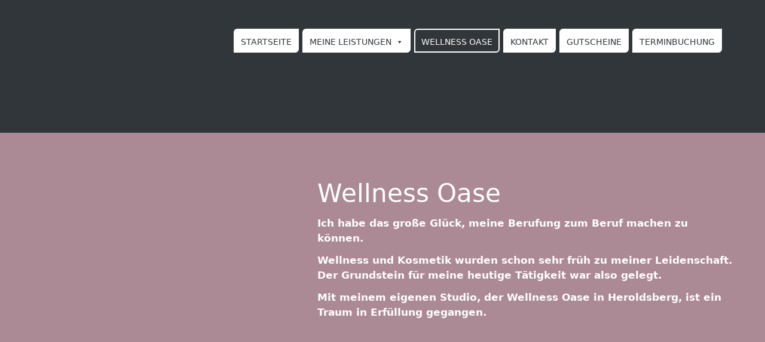

--- FILE ---
content_type: text/html; charset=UTF-8
request_url: https://www.wellnessoase-heroldsberg.de/wellness-oase
body_size: 26022
content:
<!DOCTYPE html><html lang="de" prefix="og: https://ogp.me/ns#"><head><meta charset="UTF-8"><meta name="viewport" content="width=device-width, initial-scale=1"><style type='text/css'></style><title>Wellness Oase | Wellness Oase Heroldsberg</title><meta name="description" content="Mit meinem eigenen Studio, der Wellness Oase in Heroldsberg, ist ein Traum in Erfüllung gegangen."/><meta name="robots" content="follow, index, max-snippet:-1, max-video-preview:-1, max-image-preview:large"/><link rel="canonical" href="https://www.wellnessoase-heroldsberg.de/wellness-oase" /><meta property="og:locale" content="de_DE" /><meta property="og:type" content="article" /><meta property="og:title" content="Wellness Oase | Wellness Oase Heroldsberg" /><meta property="og:description" content="Mit meinem eigenen Studio, der Wellness Oase in Heroldsberg, ist ein Traum in Erfüllung gegangen." /><meta property="og:url" content="https://www.wellnessoase-heroldsberg.de/wellness-oase" /><meta property="og:site_name" content="Wellness Oase Heroldsberg" /><meta property="og:updated_time" content="2023-12-10T12:56:12+00:00" /><meta property="og:image" content="https://www.wellnessoase-heroldsberg.de/wp-content/uploads/2023/12/Wellness-Oase-Eingangsbereich-01.jpg" /><meta property="og:image:secure_url" content="https://www.wellnessoase-heroldsberg.de/wp-content/uploads/2023/12/Wellness-Oase-Eingangsbereich-01.jpg" /><meta property="og:image:width" content="1920" /><meta property="og:image:height" content="1280" /><meta property="og:image:alt" content="Wellness Oase" /><meta property="og:image:type" content="image/jpeg" /><meta property="article:published_time" content="2022-09-02T19:39:51+00:00" /><meta property="article:modified_time" content="2023-12-10T12:56:12+00:00" /><meta name="twitter:card" content="summary_large_image" /><meta name="twitter:title" content="Wellness Oase | Wellness Oase Heroldsberg" /><meta name="twitter:description" content="Mit meinem eigenen Studio, der Wellness Oase in Heroldsberg, ist ein Traum in Erfüllung gegangen." /><meta name="twitter:image" content="https://www.wellnessoase-heroldsberg.de/wp-content/uploads/2023/12/Wellness-Oase-Eingangsbereich-01.jpg" /><meta name="twitter:label1" content="Lesedauer" /><meta name="twitter:data1" content="1 Minute" /> <script type="application/ld+json" class="rank-math-schema-pro">{"@context":"https://schema.org","@graph":[{"@type":["BeautySalon","Organization"],"@id":"https://www.wellnessoase-heroldsberg.de/#organization","name":"Wellness Oase Heroldsberg","url":"https://2022.wellnessoase-heroldsberg.de","openingHours":["Monday,Tuesday,Wednesday,Thursday,Friday,Saturday,Sunday 09:00-17:00"]},{"@type":"WebSite","@id":"https://www.wellnessoase-heroldsberg.de/#website","url":"https://www.wellnessoase-heroldsberg.de","name":"Wellness Oase Heroldsberg","publisher":{"@id":"https://www.wellnessoase-heroldsberg.de/#organization"},"inLanguage":"de"},{"@type":"ImageObject","@id":"https://www.wellnessoase-heroldsberg.de/wp-content/uploads/2023/12/Wellness-Oase-Eingangsbereich-01.jpg","url":"https://www.wellnessoase-heroldsberg.de/wp-content/uploads/2023/12/Wellness-Oase-Eingangsbereich-01.jpg","width":"200","height":"200","inLanguage":"de"},{"@type":"BreadcrumbList","@id":"https://www.wellnessoase-heroldsberg.de/wellness-oase#breadcrumb","itemListElement":[{"@type":"ListItem","position":"1","item":{"@id":"https://2022.wellnessoase-heroldsberg.de","name":"Home"}},{"@type":"ListItem","position":"2","item":{"@id":"https://www.wellnessoase-heroldsberg.de/wellness-oase","name":"Wellness Oase"}}]},{"@type":"WebPage","@id":"https://www.wellnessoase-heroldsberg.de/wellness-oase#webpage","url":"https://www.wellnessoase-heroldsberg.de/wellness-oase","name":"Wellness Oase | Wellness Oase Heroldsberg","datePublished":"2022-09-02T19:39:51+00:00","dateModified":"2023-12-10T12:56:12+00:00","isPartOf":{"@id":"https://www.wellnessoase-heroldsberg.de/#website"},"primaryImageOfPage":{"@id":"https://www.wellnessoase-heroldsberg.de/wp-content/uploads/2023/12/Wellness-Oase-Eingangsbereich-01.jpg"},"inLanguage":"de","breadcrumb":{"@id":"https://www.wellnessoase-heroldsberg.de/wellness-oase#breadcrumb"}},{"@type":"Person","@id":"https://www.wellnessoase-heroldsberg.de/author/wo-admin","name":"wo-admin","url":"https://www.wellnessoase-heroldsberg.de/author/wo-admin","image":{"@type":"ImageObject","@id":"https://secure.gravatar.com/avatar/59bdc064a8584b7a2534313f08b27775df1324e844f6fb766ea4cb4612f6914d?s=96&amp;d=mm&amp;r=g","url":"https://secure.gravatar.com/avatar/59bdc064a8584b7a2534313f08b27775df1324e844f6fb766ea4cb4612f6914d?s=96&amp;d=mm&amp;r=g","caption":"wo-admin","inLanguage":"de"},"sameAs":["https://2022.wellnessoase-heroldsberg.de"],"worksFor":{"@id":"https://www.wellnessoase-heroldsberg.de/#organization"}},{"@type":"Article","headline":"Wellness Oase | Wellness Oase Heroldsberg","keywords":"Wellness Oase","datePublished":"2022-09-02T19:39:51+00:00","dateModified":"2023-12-10T12:56:12+00:00","author":{"@id":"https://www.wellnessoase-heroldsberg.de/author/wo-admin","name":"wo-admin"},"publisher":{"@id":"https://www.wellnessoase-heroldsberg.de/#organization"},"description":"Mit meinem eigenen Studio, der Wellness Oase in Heroldsberg, ist ein Traum in Erf\u00fcllung gegangen.","name":"Wellness Oase | Wellness Oase Heroldsberg","@id":"https://www.wellnessoase-heroldsberg.de/wellness-oase#richSnippet","isPartOf":{"@id":"https://www.wellnessoase-heroldsberg.de/wellness-oase#webpage"},"image":{"@id":"https://www.wellnessoase-heroldsberg.de/wp-content/uploads/2023/12/Wellness-Oase-Eingangsbereich-01.jpg"},"inLanguage":"de","mainEntityOfPage":{"@id":"https://www.wellnessoase-heroldsberg.de/wellness-oase#webpage"}}]}</script> <link rel='dns-prefetch' href='//www.wellnessoase-heroldsberg.de' /><link rel="alternate" type="application/rss+xml" title="Wellness Oase Heroldsberg &raquo; Feed" href="https://www.wellnessoase-heroldsberg.de/feed" /><link rel="alternate" type="application/rss+xml" title="Wellness Oase Heroldsberg &raquo; Kommentar-Feed" href="https://www.wellnessoase-heroldsberg.de/comments/feed" /><link rel="alternate" title="oEmbed (JSON)" type="application/json+oembed" href="https://www.wellnessoase-heroldsberg.de/wp-json/oembed/1.0/embed?url=https%3A%2F%2Fwww.wellnessoase-heroldsberg.de%2Fwellness-oase" /><link rel="alternate" title="oEmbed (XML)" type="text/xml+oembed" href="https://www.wellnessoase-heroldsberg.de/wp-json/oembed/1.0/embed?url=https%3A%2F%2Fwww.wellnessoase-heroldsberg.de%2Fwellness-oase&#038;format=xml" /><style id='wp-img-auto-sizes-contain-inline-css'>img:is([sizes=auto i],[sizes^="auto," i]){contain-intrinsic-size:3000px 1500px}
/*# sourceURL=wp-img-auto-sizes-contain-inline-css */</style><style id='ugb-dep-native-global-style-css-nodep-inline-css'>body .has-stk-global-color-1729-color{color:#3a1e05 !important;}body .has-stk-global-color-1729-background-color{background-color:#3a1e05 !important;}body .has-stk-global-color-38932-color{color:#ab8995 !important;}body .has-stk-global-color-38932-background-color{background-color:#ab8995 !important;}body .has-stk-global-color-33999-color{color:#31363a !important;}body .has-stk-global-color-33999-background-color{background-color:#31363a !important;}body .has-stk-global-color-56273-color{color:#c34457 !important;}body .has-stk-global-color-56273-background-color{background-color:#c34457 !important;}body .has-stk-global-color-28918-color{color:#f7dfe8 !important;}body .has-stk-global-color-28918-background-color{background-color:#f7dfe8 !important;}
/*# sourceURL=ugb-dep-native-global-style-css-nodep-inline-css */</style><link rel='stylesheet' id='ugb-style-css-css' href='https://www.wellnessoase-heroldsberg.de/wp-content/cache/wmac/css/wmac_single_9a4b0644918ac6787e69a19b87b52837.css' media='all' /><style id='ugb-style-css-inline-css'>:root {--stk-block-width-default-detected: 1400px;}
/*# sourceURL=ugb-style-css-inline-css */</style><link rel='stylesheet' id='ugb-style-css-responsive-css' href='https://www.wellnessoase-heroldsberg.de/wp-content/cache/wmac/css/wmac_single_486d46d0a39effd333a5e18592a9cfa3.css' media='all' /><style id='ugb-style-css-nodep-inline-css'>/* Global colors */
:root {--stk-global-color-1729: #3a1e05; --stk-global-color-1729-rgba: 58, 30, 5; --stk-global-color-38932: #ab8995; --stk-global-color-38932-rgba: 171, 137, 149; --stk-global-color-33999: #31363a; --stk-global-color-33999-rgba: 49, 54, 58; --stk-global-color-56273: #c34457; --stk-global-color-56273-rgba: 195, 68, 87; --stk-global-color-28918: #f7dfe8; --stk-global-color-28918-rgba: 247, 223, 232;}
/* Global Color Schemes (background-scheme-default-3) */
.stk--background-scheme--scheme-default-3{--stk-block-background-color:#0f0e17;--stk-heading-color:#fffffe;--stk-text-color:#fffffe;--stk-link-color:#f00069;--stk-accent-color:#f00069;--stk-subtitle-color:#f00069;--stk-button-background-color:#f00069;--stk-button-text-color:#fffffe;--stk-button-outline-color:#fffffe;}
/* Global Color Schemes (container-scheme-default-3) */
.stk--container-scheme--scheme-default-3{--stk-container-background-color:#0f0e17;--stk-heading-color:#fffffe;--stk-text-color:#fffffe;--stk-link-color:#f00069;--stk-accent-color:#f00069;--stk-subtitle-color:#f00069;--stk-button-background-color:#f00069;--stk-button-text-color:#fffffe;--stk-button-outline-color:#fffffe;}
/* Global Preset Controls */
:root{--stk--preset--font-size--small:var(--wp--preset--font-size--small);--stk--preset--font-size--medium:var(--wp--preset--font-size--medium);--stk--preset--font-size--large:var(--wp--preset--font-size--large);--stk--preset--font-size--x-large:var(--wp--preset--font-size--x-large);--stk--preset--spacing--20:var(--wp--preset--spacing--20);--stk--preset--spacing--30:var(--wp--preset--spacing--30);--stk--preset--spacing--40:var(--wp--preset--spacing--40);--stk--preset--spacing--50:var(--wp--preset--spacing--50);--stk--preset--spacing--60:var(--wp--preset--spacing--60);--stk--preset--spacing--70:var(--wp--preset--spacing--70);--stk--preset--spacing--80:var(--wp--preset--spacing--80);}
/*# sourceURL=ugb-style-css-nodep-inline-css */</style><style id='wp-block-library-inline-css'>:root{--wp-block-synced-color:#7a00df;--wp-block-synced-color--rgb:122,0,223;--wp-bound-block-color:var(--wp-block-synced-color);--wp-editor-canvas-background:#ddd;--wp-admin-theme-color:#007cba;--wp-admin-theme-color--rgb:0,124,186;--wp-admin-theme-color-darker-10:#006ba1;--wp-admin-theme-color-darker-10--rgb:0,107,160.5;--wp-admin-theme-color-darker-20:#005a87;--wp-admin-theme-color-darker-20--rgb:0,90,135;--wp-admin-border-width-focus:2px}@media (min-resolution:192dpi){:root{--wp-admin-border-width-focus:1.5px}}.wp-element-button{cursor:pointer}:root .has-very-light-gray-background-color{background-color:#eee}:root .has-very-dark-gray-background-color{background-color:#313131}:root .has-very-light-gray-color{color:#eee}:root .has-very-dark-gray-color{color:#313131}:root .has-vivid-green-cyan-to-vivid-cyan-blue-gradient-background{background:linear-gradient(135deg,#00d084,#0693e3)}:root .has-purple-crush-gradient-background{background:linear-gradient(135deg,#34e2e4,#4721fb 50%,#ab1dfe)}:root .has-hazy-dawn-gradient-background{background:linear-gradient(135deg,#faaca8,#dad0ec)}:root .has-subdued-olive-gradient-background{background:linear-gradient(135deg,#fafae1,#67a671)}:root .has-atomic-cream-gradient-background{background:linear-gradient(135deg,#fdd79a,#004a59)}:root .has-nightshade-gradient-background{background:linear-gradient(135deg,#330968,#31cdcf)}:root .has-midnight-gradient-background{background:linear-gradient(135deg,#020381,#2874fc)}:root{--wp--preset--font-size--normal:16px;--wp--preset--font-size--huge:42px}.has-regular-font-size{font-size:1em}.has-larger-font-size{font-size:2.625em}.has-normal-font-size{font-size:var(--wp--preset--font-size--normal)}.has-huge-font-size{font-size:var(--wp--preset--font-size--huge)}.has-text-align-center{text-align:center}.has-text-align-left{text-align:left}.has-text-align-right{text-align:right}.has-fit-text{white-space:nowrap!important}#end-resizable-editor-section{display:none}.aligncenter{clear:both}.items-justified-left{justify-content:flex-start}.items-justified-center{justify-content:center}.items-justified-right{justify-content:flex-end}.items-justified-space-between{justify-content:space-between}.screen-reader-text{border:0;clip-path:inset(50%);height:1px;margin:-1px;overflow:hidden;padding:0;position:absolute;width:1px;word-wrap:normal!important}.screen-reader-text:focus{background-color:#ddd;clip-path:none;color:#444;display:block;font-size:1em;height:auto;left:5px;line-height:normal;padding:15px 23px 14px;text-decoration:none;top:5px;width:auto;z-index:100000}html :where(.has-border-color){border-style:solid}html :where([style*=border-top-color]){border-top-style:solid}html :where([style*=border-right-color]){border-right-style:solid}html :where([style*=border-bottom-color]){border-bottom-style:solid}html :where([style*=border-left-color]){border-left-style:solid}html :where([style*=border-width]){border-style:solid}html :where([style*=border-top-width]){border-top-style:solid}html :where([style*=border-right-width]){border-right-style:solid}html :where([style*=border-bottom-width]){border-bottom-style:solid}html :where([style*=border-left-width]){border-left-style:solid}html :where(img[class*=wp-image-]){height:auto;max-width:100%}:where(figure){margin:0 0 1em}html :where(.is-position-sticky){--wp-admin--admin-bar--position-offset:var(--wp-admin--admin-bar--height,0px)}@media screen and (max-width:600px){html :where(.is-position-sticky){--wp-admin--admin-bar--position-offset:0px}}

/*# sourceURL=wp-block-library-inline-css */</style><style id='wp-block-navigation-inline-css'>.wp-block-navigation{position:relative}.wp-block-navigation ul{margin-bottom:0;margin-left:0;margin-top:0;padding-left:0}.wp-block-navigation ul,.wp-block-navigation ul li{list-style:none;padding:0}.wp-block-navigation .wp-block-navigation-item{align-items:center;background-color:inherit;display:flex;position:relative}.wp-block-navigation .wp-block-navigation-item .wp-block-navigation__submenu-container:empty{display:none}.wp-block-navigation .wp-block-navigation-item__content{display:block;z-index:1}.wp-block-navigation .wp-block-navigation-item__content.wp-block-navigation-item__content{color:inherit}.wp-block-navigation.has-text-decoration-underline .wp-block-navigation-item__content,.wp-block-navigation.has-text-decoration-underline .wp-block-navigation-item__content:active,.wp-block-navigation.has-text-decoration-underline .wp-block-navigation-item__content:focus{text-decoration:underline}.wp-block-navigation.has-text-decoration-line-through .wp-block-navigation-item__content,.wp-block-navigation.has-text-decoration-line-through .wp-block-navigation-item__content:active,.wp-block-navigation.has-text-decoration-line-through .wp-block-navigation-item__content:focus{text-decoration:line-through}.wp-block-navigation :where(a),.wp-block-navigation :where(a:active),.wp-block-navigation :where(a:focus){text-decoration:none}.wp-block-navigation .wp-block-navigation__submenu-icon{align-self:center;background-color:inherit;border:none;color:currentColor;display:inline-block;font-size:inherit;height:.6em;line-height:0;margin-left:.25em;padding:0;width:.6em}.wp-block-navigation .wp-block-navigation__submenu-icon svg{display:inline-block;stroke:currentColor;height:inherit;margin-top:.075em;width:inherit}.wp-block-navigation{--navigation-layout-justification-setting:flex-start;--navigation-layout-direction:row;--navigation-layout-wrap:wrap;--navigation-layout-justify:flex-start;--navigation-layout-align:center}.wp-block-navigation.is-vertical{--navigation-layout-direction:column;--navigation-layout-justify:initial;--navigation-layout-align:flex-start}.wp-block-navigation.no-wrap{--navigation-layout-wrap:nowrap}.wp-block-navigation.items-justified-center{--navigation-layout-justification-setting:center;--navigation-layout-justify:center}.wp-block-navigation.items-justified-center.is-vertical{--navigation-layout-align:center}.wp-block-navigation.items-justified-right{--navigation-layout-justification-setting:flex-end;--navigation-layout-justify:flex-end}.wp-block-navigation.items-justified-right.is-vertical{--navigation-layout-align:flex-end}.wp-block-navigation.items-justified-space-between{--navigation-layout-justification-setting:space-between;--navigation-layout-justify:space-between}.wp-block-navigation .has-child .wp-block-navigation__submenu-container{align-items:normal;background-color:inherit;color:inherit;display:flex;flex-direction:column;opacity:0;position:absolute;z-index:2}@media not (prefers-reduced-motion){.wp-block-navigation .has-child .wp-block-navigation__submenu-container{transition:opacity .1s linear}}.wp-block-navigation .has-child .wp-block-navigation__submenu-container{height:0;overflow:hidden;visibility:hidden;width:0}.wp-block-navigation .has-child .wp-block-navigation__submenu-container>.wp-block-navigation-item>.wp-block-navigation-item__content{display:flex;flex-grow:1;padding:.5em 1em}.wp-block-navigation .has-child .wp-block-navigation__submenu-container>.wp-block-navigation-item>.wp-block-navigation-item__content .wp-block-navigation__submenu-icon{margin-left:auto;margin-right:0}.wp-block-navigation .has-child .wp-block-navigation__submenu-container .wp-block-navigation-item__content{margin:0}.wp-block-navigation .has-child .wp-block-navigation__submenu-container{left:-1px;top:100%}@media (min-width:782px){.wp-block-navigation .has-child .wp-block-navigation__submenu-container .wp-block-navigation__submenu-container{left:100%;top:-1px}.wp-block-navigation .has-child .wp-block-navigation__submenu-container .wp-block-navigation__submenu-container:before{background:#0000;content:"";display:block;height:100%;position:absolute;right:100%;width:.5em}.wp-block-navigation .has-child .wp-block-navigation__submenu-container .wp-block-navigation__submenu-icon{margin-right:.25em}.wp-block-navigation .has-child .wp-block-navigation__submenu-container .wp-block-navigation__submenu-icon svg{transform:rotate(-90deg)}}.wp-block-navigation .has-child .wp-block-navigation-submenu__toggle[aria-expanded=true]~.wp-block-navigation__submenu-container,.wp-block-navigation .has-child:not(.open-on-click):hover>.wp-block-navigation__submenu-container,.wp-block-navigation .has-child:not(.open-on-click):not(.open-on-hover-click):focus-within>.wp-block-navigation__submenu-container{height:auto;min-width:200px;opacity:1;overflow:visible;visibility:visible;width:auto}.wp-block-navigation.has-background .has-child .wp-block-navigation__submenu-container{left:0;top:100%}@media (min-width:782px){.wp-block-navigation.has-background .has-child .wp-block-navigation__submenu-container .wp-block-navigation__submenu-container{left:100%;top:0}}.wp-block-navigation-submenu{display:flex;position:relative}.wp-block-navigation-submenu .wp-block-navigation__submenu-icon svg{stroke:currentColor}button.wp-block-navigation-item__content{background-color:initial;border:none;color:currentColor;font-family:inherit;font-size:inherit;font-style:inherit;font-weight:inherit;letter-spacing:inherit;line-height:inherit;text-align:left;text-transform:inherit}.wp-block-navigation-submenu__toggle{cursor:pointer}.wp-block-navigation-submenu__toggle[aria-expanded=true]+.wp-block-navigation__submenu-icon>svg,.wp-block-navigation-submenu__toggle[aria-expanded=true]>svg{transform:rotate(180deg)}.wp-block-navigation-item.open-on-click .wp-block-navigation-submenu__toggle{padding-left:0;padding-right:.85em}.wp-block-navigation-item.open-on-click .wp-block-navigation-submenu__toggle+.wp-block-navigation__submenu-icon{margin-left:-.6em;pointer-events:none}.wp-block-navigation-item.open-on-click button.wp-block-navigation-item__content:not(.wp-block-navigation-submenu__toggle){padding:0}.wp-block-navigation .wp-block-page-list,.wp-block-navigation__container,.wp-block-navigation__responsive-close,.wp-block-navigation__responsive-container,.wp-block-navigation__responsive-container-content,.wp-block-navigation__responsive-dialog{gap:inherit}:where(.wp-block-navigation.has-background .wp-block-navigation-item a:not(.wp-element-button)),:where(.wp-block-navigation.has-background .wp-block-navigation-submenu a:not(.wp-element-button)){padding:.5em 1em}:where(.wp-block-navigation .wp-block-navigation__submenu-container .wp-block-navigation-item a:not(.wp-element-button)),:where(.wp-block-navigation .wp-block-navigation__submenu-container .wp-block-navigation-submenu a:not(.wp-element-button)),:where(.wp-block-navigation .wp-block-navigation__submenu-container .wp-block-navigation-submenu button.wp-block-navigation-item__content),:where(.wp-block-navigation .wp-block-navigation__submenu-container .wp-block-pages-list__item button.wp-block-navigation-item__content){padding:.5em 1em}.wp-block-navigation.items-justified-right .wp-block-navigation__container .has-child .wp-block-navigation__submenu-container,.wp-block-navigation.items-justified-right .wp-block-page-list>.has-child .wp-block-navigation__submenu-container,.wp-block-navigation.items-justified-space-between .wp-block-page-list>.has-child:last-child .wp-block-navigation__submenu-container,.wp-block-navigation.items-justified-space-between>.wp-block-navigation__container>.has-child:last-child .wp-block-navigation__submenu-container{left:auto;right:0}.wp-block-navigation.items-justified-right .wp-block-navigation__container .has-child .wp-block-navigation__submenu-container .wp-block-navigation__submenu-container,.wp-block-navigation.items-justified-right .wp-block-page-list>.has-child .wp-block-navigation__submenu-container .wp-block-navigation__submenu-container,.wp-block-navigation.items-justified-space-between .wp-block-page-list>.has-child:last-child .wp-block-navigation__submenu-container .wp-block-navigation__submenu-container,.wp-block-navigation.items-justified-space-between>.wp-block-navigation__container>.has-child:last-child .wp-block-navigation__submenu-container .wp-block-navigation__submenu-container{left:-1px;right:-1px}@media (min-width:782px){.wp-block-navigation.items-justified-right .wp-block-navigation__container .has-child .wp-block-navigation__submenu-container .wp-block-navigation__submenu-container,.wp-block-navigation.items-justified-right .wp-block-page-list>.has-child .wp-block-navigation__submenu-container .wp-block-navigation__submenu-container,.wp-block-navigation.items-justified-space-between .wp-block-page-list>.has-child:last-child .wp-block-navigation__submenu-container .wp-block-navigation__submenu-container,.wp-block-navigation.items-justified-space-between>.wp-block-navigation__container>.has-child:last-child .wp-block-navigation__submenu-container .wp-block-navigation__submenu-container{left:auto;right:100%}}.wp-block-navigation:not(.has-background) .wp-block-navigation__submenu-container{background-color:#fff;border:1px solid #00000026}.wp-block-navigation.has-background .wp-block-navigation__submenu-container{background-color:inherit}.wp-block-navigation:not(.has-text-color) .wp-block-navigation__submenu-container{color:#000}.wp-block-navigation__container{align-items:var(--navigation-layout-align,initial);display:flex;flex-direction:var(--navigation-layout-direction,initial);flex-wrap:var(--navigation-layout-wrap,wrap);justify-content:var(--navigation-layout-justify,initial);list-style:none;margin:0;padding-left:0}.wp-block-navigation__container .is-responsive{display:none}.wp-block-navigation__container:only-child,.wp-block-page-list:only-child{flex-grow:1}@keyframes overlay-menu__fade-in-animation{0%{opacity:0;transform:translateY(.5em)}to{opacity:1;transform:translateY(0)}}.wp-block-navigation__responsive-container{bottom:0;display:none;left:0;position:fixed;right:0;top:0}.wp-block-navigation__responsive-container :where(.wp-block-navigation-item a){color:inherit}.wp-block-navigation__responsive-container .wp-block-navigation__responsive-container-content{align-items:var(--navigation-layout-align,initial);display:flex;flex-direction:var(--navigation-layout-direction,initial);flex-wrap:var(--navigation-layout-wrap,wrap);justify-content:var(--navigation-layout-justify,initial)}.wp-block-navigation__responsive-container:not(.is-menu-open.is-menu-open){background-color:inherit!important;color:inherit!important}.wp-block-navigation__responsive-container.is-menu-open{background-color:inherit;display:flex;flex-direction:column}@media not (prefers-reduced-motion){.wp-block-navigation__responsive-container.is-menu-open{animation:overlay-menu__fade-in-animation .1s ease-out;animation-fill-mode:forwards}}.wp-block-navigation__responsive-container.is-menu-open{overflow:auto;padding:clamp(1rem,var(--wp--style--root--padding-top),20rem) clamp(1rem,var(--wp--style--root--padding-right),20rem) clamp(1rem,var(--wp--style--root--padding-bottom),20rem) clamp(1rem,var(--wp--style--root--padding-left),20rem);z-index:100000}.wp-block-navigation__responsive-container.is-menu-open .wp-block-navigation__responsive-container-content{align-items:var(--navigation-layout-justification-setting,inherit);display:flex;flex-direction:column;flex-wrap:nowrap;overflow:visible;padding-top:calc(2rem + 24px)}.wp-block-navigation__responsive-container.is-menu-open .wp-block-navigation__responsive-container-content,.wp-block-navigation__responsive-container.is-menu-open .wp-block-navigation__responsive-container-content .wp-block-navigation__container,.wp-block-navigation__responsive-container.is-menu-open .wp-block-navigation__responsive-container-content .wp-block-page-list{justify-content:flex-start}.wp-block-navigation__responsive-container.is-menu-open .wp-block-navigation__responsive-container-content .wp-block-navigation__submenu-icon{display:none}.wp-block-navigation__responsive-container.is-menu-open .wp-block-navigation__responsive-container-content .has-child .wp-block-navigation__submenu-container{border:none;height:auto;min-width:200px;opacity:1;overflow:initial;padding-left:2rem;padding-right:2rem;position:static;visibility:visible;width:auto}.wp-block-navigation__responsive-container.is-menu-open .wp-block-navigation__responsive-container-content .wp-block-navigation__container,.wp-block-navigation__responsive-container.is-menu-open .wp-block-navigation__responsive-container-content .wp-block-navigation__submenu-container{gap:inherit}.wp-block-navigation__responsive-container.is-menu-open .wp-block-navigation__responsive-container-content .wp-block-navigation__submenu-container{padding-top:var(--wp--style--block-gap,2em)}.wp-block-navigation__responsive-container.is-menu-open .wp-block-navigation__responsive-container-content .wp-block-navigation-item__content{padding:0}.wp-block-navigation__responsive-container.is-menu-open .wp-block-navigation__responsive-container-content .wp-block-navigation-item,.wp-block-navigation__responsive-container.is-menu-open .wp-block-navigation__responsive-container-content .wp-block-navigation__container,.wp-block-navigation__responsive-container.is-menu-open .wp-block-navigation__responsive-container-content .wp-block-page-list{align-items:var(--navigation-layout-justification-setting,initial);display:flex;flex-direction:column}.wp-block-navigation__responsive-container.is-menu-open .wp-block-navigation-item,.wp-block-navigation__responsive-container.is-menu-open .wp-block-navigation-item .wp-block-navigation__submenu-container,.wp-block-navigation__responsive-container.is-menu-open .wp-block-navigation__container,.wp-block-navigation__responsive-container.is-menu-open .wp-block-page-list{background:#0000!important;color:inherit!important}.wp-block-navigation__responsive-container.is-menu-open .wp-block-navigation__submenu-container.wp-block-navigation__submenu-container.wp-block-navigation__submenu-container.wp-block-navigation__submenu-container{left:auto;right:auto}@media (min-width:600px){.wp-block-navigation__responsive-container:not(.hidden-by-default):not(.is-menu-open){background-color:inherit;display:block;position:relative;width:100%;z-index:auto}.wp-block-navigation__responsive-container:not(.hidden-by-default):not(.is-menu-open) .wp-block-navigation__responsive-container-close{display:none}.wp-block-navigation__responsive-container.is-menu-open .wp-block-navigation__submenu-container.wp-block-navigation__submenu-container.wp-block-navigation__submenu-container.wp-block-navigation__submenu-container{left:0}}.wp-block-navigation:not(.has-background) .wp-block-navigation__responsive-container.is-menu-open{background-color:#fff}.wp-block-navigation:not(.has-text-color) .wp-block-navigation__responsive-container.is-menu-open{color:#000}.wp-block-navigation__toggle_button_label{font-size:1rem;font-weight:700}.wp-block-navigation__responsive-container-close,.wp-block-navigation__responsive-container-open{background:#0000;border:none;color:currentColor;cursor:pointer;margin:0;padding:0;text-transform:inherit;vertical-align:middle}.wp-block-navigation__responsive-container-close svg,.wp-block-navigation__responsive-container-open svg{fill:currentColor;display:block;height:24px;pointer-events:none;width:24px}.wp-block-navigation__responsive-container-open{display:flex}.wp-block-navigation__responsive-container-open.wp-block-navigation__responsive-container-open.wp-block-navigation__responsive-container-open{font-family:inherit;font-size:inherit;font-weight:inherit}@media (min-width:600px){.wp-block-navigation__responsive-container-open:not(.always-shown){display:none}}.wp-block-navigation__responsive-container-close{position:absolute;right:0;top:0;z-index:2}.wp-block-navigation__responsive-container-close.wp-block-navigation__responsive-container-close.wp-block-navigation__responsive-container-close{font-family:inherit;font-size:inherit;font-weight:inherit}.wp-block-navigation__responsive-close{width:100%}.has-modal-open .wp-block-navigation__responsive-close{margin-left:auto;margin-right:auto;max-width:var(--wp--style--global--wide-size,100%)}.wp-block-navigation__responsive-close:focus{outline:none}.is-menu-open .wp-block-navigation__responsive-close,.is-menu-open .wp-block-navigation__responsive-container-content,.is-menu-open .wp-block-navigation__responsive-dialog{box-sizing:border-box}.wp-block-navigation__responsive-dialog{position:relative}.has-modal-open .admin-bar .is-menu-open .wp-block-navigation__responsive-dialog{margin-top:46px}@media (min-width:782px){.has-modal-open .admin-bar .is-menu-open .wp-block-navigation__responsive-dialog{margin-top:32px}}html.has-modal-open{overflow:hidden}
/*# sourceURL=https://www.wellnessoase-heroldsberg.de/wp-includes/blocks/navigation/style.min.css */</style><style id='wp-block-navigation-link-inline-css'>.wp-block-navigation .wp-block-navigation-item__label{overflow-wrap:break-word}.wp-block-navigation .wp-block-navigation-item__description{display:none}.link-ui-tools{outline:1px solid #f0f0f0;padding:8px}.link-ui-block-inserter{padding-top:8px}.link-ui-block-inserter__back{margin-left:8px;text-transform:uppercase}
/*# sourceURL=https://www.wellnessoase-heroldsberg.de/wp-includes/blocks/navigation-link/style.min.css */</style><link rel='stylesheet' id='ugb-style-css-premium-css' href='https://www.wellnessoase-heroldsberg.de/wp-content/cache/wmac/css/wmac_single_8f58414b2c726550f3cd2e8968d7d4b5.css' media='all' /><style id='global-styles-inline-css'>:root{--wp--preset--aspect-ratio--square: 1;--wp--preset--aspect-ratio--4-3: 4/3;--wp--preset--aspect-ratio--3-4: 3/4;--wp--preset--aspect-ratio--3-2: 3/2;--wp--preset--aspect-ratio--2-3: 2/3;--wp--preset--aspect-ratio--16-9: 16/9;--wp--preset--aspect-ratio--9-16: 9/16;--wp--preset--color--black: #000000;--wp--preset--color--cyan-bluish-gray: #abb8c3;--wp--preset--color--white: #ffffff;--wp--preset--color--pale-pink: #f78da7;--wp--preset--color--vivid-red: #cf2e2e;--wp--preset--color--luminous-vivid-orange: #ff6900;--wp--preset--color--luminous-vivid-amber: #fcb900;--wp--preset--color--light-green-cyan: #7bdcb5;--wp--preset--color--vivid-green-cyan: #00d084;--wp--preset--color--pale-cyan-blue: #8ed1fc;--wp--preset--color--vivid-cyan-blue: #0693e3;--wp--preset--color--vivid-purple: #9b51e0;--wp--preset--color--contrast: var(--contrast);--wp--preset--color--contrast-2: var(--contrast-2);--wp--preset--color--contrast-3: var(--contrast-3);--wp--preset--color--base: var(--base);--wp--preset--color--base-2: var(--base-2);--wp--preset--color--base-3: var(--base-3);--wp--preset--color--accent: var(--accent);--wp--preset--gradient--vivid-cyan-blue-to-vivid-purple: linear-gradient(135deg,rgb(6,147,227) 0%,rgb(155,81,224) 100%);--wp--preset--gradient--light-green-cyan-to-vivid-green-cyan: linear-gradient(135deg,rgb(122,220,180) 0%,rgb(0,208,130) 100%);--wp--preset--gradient--luminous-vivid-amber-to-luminous-vivid-orange: linear-gradient(135deg,rgb(252,185,0) 0%,rgb(255,105,0) 100%);--wp--preset--gradient--luminous-vivid-orange-to-vivid-red: linear-gradient(135deg,rgb(255,105,0) 0%,rgb(207,46,46) 100%);--wp--preset--gradient--very-light-gray-to-cyan-bluish-gray: linear-gradient(135deg,rgb(238,238,238) 0%,rgb(169,184,195) 100%);--wp--preset--gradient--cool-to-warm-spectrum: linear-gradient(135deg,rgb(74,234,220) 0%,rgb(151,120,209) 20%,rgb(207,42,186) 40%,rgb(238,44,130) 60%,rgb(251,105,98) 80%,rgb(254,248,76) 100%);--wp--preset--gradient--blush-light-purple: linear-gradient(135deg,rgb(255,206,236) 0%,rgb(152,150,240) 100%);--wp--preset--gradient--blush-bordeaux: linear-gradient(135deg,rgb(254,205,165) 0%,rgb(254,45,45) 50%,rgb(107,0,62) 100%);--wp--preset--gradient--luminous-dusk: linear-gradient(135deg,rgb(255,203,112) 0%,rgb(199,81,192) 50%,rgb(65,88,208) 100%);--wp--preset--gradient--pale-ocean: linear-gradient(135deg,rgb(255,245,203) 0%,rgb(182,227,212) 50%,rgb(51,167,181) 100%);--wp--preset--gradient--electric-grass: linear-gradient(135deg,rgb(202,248,128) 0%,rgb(113,206,126) 100%);--wp--preset--gradient--midnight: linear-gradient(135deg,rgb(2,3,129) 0%,rgb(40,116,252) 100%);--wp--preset--font-size--small: 13px;--wp--preset--font-size--medium: 20px;--wp--preset--font-size--large: 36px;--wp--preset--font-size--x-large: 42px;--wp--preset--spacing--20: 0.44rem;--wp--preset--spacing--30: 0.67rem;--wp--preset--spacing--40: 1rem;--wp--preset--spacing--50: 1.5rem;--wp--preset--spacing--60: 2.25rem;--wp--preset--spacing--70: 3.38rem;--wp--preset--spacing--80: 5.06rem;--wp--preset--shadow--natural: 6px 6px 9px rgba(0, 0, 0, 0.2);--wp--preset--shadow--deep: 12px 12px 50px rgba(0, 0, 0, 0.4);--wp--preset--shadow--sharp: 6px 6px 0px rgba(0, 0, 0, 0.2);--wp--preset--shadow--outlined: 6px 6px 0px -3px rgb(255, 255, 255), 6px 6px rgb(0, 0, 0);--wp--preset--shadow--crisp: 6px 6px 0px rgb(0, 0, 0);}:where(.is-layout-flex){gap: 0.5em;}:where(.is-layout-grid){gap: 0.5em;}body .is-layout-flex{display: flex;}.is-layout-flex{flex-wrap: wrap;align-items: center;}.is-layout-flex > :is(*, div){margin: 0;}body .is-layout-grid{display: grid;}.is-layout-grid > :is(*, div){margin: 0;}:where(.wp-block-columns.is-layout-flex){gap: 2em;}:where(.wp-block-columns.is-layout-grid){gap: 2em;}:where(.wp-block-post-template.is-layout-flex){gap: 1.25em;}:where(.wp-block-post-template.is-layout-grid){gap: 1.25em;}.has-black-color{color: var(--wp--preset--color--black) !important;}.has-cyan-bluish-gray-color{color: var(--wp--preset--color--cyan-bluish-gray) !important;}.has-white-color{color: var(--wp--preset--color--white) !important;}.has-pale-pink-color{color: var(--wp--preset--color--pale-pink) !important;}.has-vivid-red-color{color: var(--wp--preset--color--vivid-red) !important;}.has-luminous-vivid-orange-color{color: var(--wp--preset--color--luminous-vivid-orange) !important;}.has-luminous-vivid-amber-color{color: var(--wp--preset--color--luminous-vivid-amber) !important;}.has-light-green-cyan-color{color: var(--wp--preset--color--light-green-cyan) !important;}.has-vivid-green-cyan-color{color: var(--wp--preset--color--vivid-green-cyan) !important;}.has-pale-cyan-blue-color{color: var(--wp--preset--color--pale-cyan-blue) !important;}.has-vivid-cyan-blue-color{color: var(--wp--preset--color--vivid-cyan-blue) !important;}.has-vivid-purple-color{color: var(--wp--preset--color--vivid-purple) !important;}.has-black-background-color{background-color: var(--wp--preset--color--black) !important;}.has-cyan-bluish-gray-background-color{background-color: var(--wp--preset--color--cyan-bluish-gray) !important;}.has-white-background-color{background-color: var(--wp--preset--color--white) !important;}.has-pale-pink-background-color{background-color: var(--wp--preset--color--pale-pink) !important;}.has-vivid-red-background-color{background-color: var(--wp--preset--color--vivid-red) !important;}.has-luminous-vivid-orange-background-color{background-color: var(--wp--preset--color--luminous-vivid-orange) !important;}.has-luminous-vivid-amber-background-color{background-color: var(--wp--preset--color--luminous-vivid-amber) !important;}.has-light-green-cyan-background-color{background-color: var(--wp--preset--color--light-green-cyan) !important;}.has-vivid-green-cyan-background-color{background-color: var(--wp--preset--color--vivid-green-cyan) !important;}.has-pale-cyan-blue-background-color{background-color: var(--wp--preset--color--pale-cyan-blue) !important;}.has-vivid-cyan-blue-background-color{background-color: var(--wp--preset--color--vivid-cyan-blue) !important;}.has-vivid-purple-background-color{background-color: var(--wp--preset--color--vivid-purple) !important;}.has-black-border-color{border-color: var(--wp--preset--color--black) !important;}.has-cyan-bluish-gray-border-color{border-color: var(--wp--preset--color--cyan-bluish-gray) !important;}.has-white-border-color{border-color: var(--wp--preset--color--white) !important;}.has-pale-pink-border-color{border-color: var(--wp--preset--color--pale-pink) !important;}.has-vivid-red-border-color{border-color: var(--wp--preset--color--vivid-red) !important;}.has-luminous-vivid-orange-border-color{border-color: var(--wp--preset--color--luminous-vivid-orange) !important;}.has-luminous-vivid-amber-border-color{border-color: var(--wp--preset--color--luminous-vivid-amber) !important;}.has-light-green-cyan-border-color{border-color: var(--wp--preset--color--light-green-cyan) !important;}.has-vivid-green-cyan-border-color{border-color: var(--wp--preset--color--vivid-green-cyan) !important;}.has-pale-cyan-blue-border-color{border-color: var(--wp--preset--color--pale-cyan-blue) !important;}.has-vivid-cyan-blue-border-color{border-color: var(--wp--preset--color--vivid-cyan-blue) !important;}.has-vivid-purple-border-color{border-color: var(--wp--preset--color--vivid-purple) !important;}.has-vivid-cyan-blue-to-vivid-purple-gradient-background{background: var(--wp--preset--gradient--vivid-cyan-blue-to-vivid-purple) !important;}.has-light-green-cyan-to-vivid-green-cyan-gradient-background{background: var(--wp--preset--gradient--light-green-cyan-to-vivid-green-cyan) !important;}.has-luminous-vivid-amber-to-luminous-vivid-orange-gradient-background{background: var(--wp--preset--gradient--luminous-vivid-amber-to-luminous-vivid-orange) !important;}.has-luminous-vivid-orange-to-vivid-red-gradient-background{background: var(--wp--preset--gradient--luminous-vivid-orange-to-vivid-red) !important;}.has-very-light-gray-to-cyan-bluish-gray-gradient-background{background: var(--wp--preset--gradient--very-light-gray-to-cyan-bluish-gray) !important;}.has-cool-to-warm-spectrum-gradient-background{background: var(--wp--preset--gradient--cool-to-warm-spectrum) !important;}.has-blush-light-purple-gradient-background{background: var(--wp--preset--gradient--blush-light-purple) !important;}.has-blush-bordeaux-gradient-background{background: var(--wp--preset--gradient--blush-bordeaux) !important;}.has-luminous-dusk-gradient-background{background: var(--wp--preset--gradient--luminous-dusk) !important;}.has-pale-ocean-gradient-background{background: var(--wp--preset--gradient--pale-ocean) !important;}.has-electric-grass-gradient-background{background: var(--wp--preset--gradient--electric-grass) !important;}.has-midnight-gradient-background{background: var(--wp--preset--gradient--midnight) !important;}.has-small-font-size{font-size: var(--wp--preset--font-size--small) !important;}.has-medium-font-size{font-size: var(--wp--preset--font-size--medium) !important;}.has-large-font-size{font-size: var(--wp--preset--font-size--large) !important;}.has-x-large-font-size{font-size: var(--wp--preset--font-size--x-large) !important;}
/*# sourceURL=global-styles-inline-css */</style><style id='core-block-supports-inline-css'>.wp-container-core-navigation-is-layout-7e5fce0a{justify-content:flex-start;}
/*# sourceURL=core-block-supports-inline-css */</style><style id='classic-theme-styles-inline-css'>/*! This file is auto-generated */
.wp-block-button__link{color:#fff;background-color:#32373c;border-radius:9999px;box-shadow:none;text-decoration:none;padding:calc(.667em + 2px) calc(1.333em + 2px);font-size:1.125em}.wp-block-file__button{background:#32373c;color:#fff;text-decoration:none}
/*# sourceURL=/wp-includes/css/classic-themes.min.css */</style><link rel='stylesheet' id='contact-form-7-css' href='https://www.wellnessoase-heroldsberg.de/wp-content/cache/wmac/css/wmac_single_64ac31699f5326cb3c76122498b76f66.css' media='all' /><link rel='stylesheet' id='osm-map-css-css' href='https://www.wellnessoase-heroldsberg.de/wp-content/cache/wmac/css/wmac_single_14ed89e278d4cd61a551fcc2a47a12cf.css' media='all' /><link rel='stylesheet' id='osm-ol3-css-css' href='https://www.wellnessoase-heroldsberg.de/wp-content/cache/wmac/css/wmac_single_b8192274dbb166adb439a1f6c0c13bdc.css' media='all' /><link rel='stylesheet' id='osm-ol3-ext-css-css' href='https://www.wellnessoase-heroldsberg.de/wp-content/cache/wmac/css/wmac_single_d73c5b630ef6af658a3991f886f17eba.css' media='all' /><link rel='stylesheet' id='megamenu-css' href='https://www.wellnessoase-heroldsberg.de/wp-content/cache/wmac/css/wmac_single_fbcc107ab85a8ca7c268e15dd7096602.css' media='all' /><link rel='stylesheet' id='dashicons-css' href='https://www.wellnessoase-heroldsberg.de/wp-includes/css/dashicons.min.css' media='all' /><link rel='stylesheet' id='megamenu-genericons-css' href='https://www.wellnessoase-heroldsberg.de/wp-content/cache/wmac/css/wmac_single_ac25fb529183c5fef5887d02594d1828.css' media='all' /><link rel='stylesheet' id='megamenu-fontawesome-css' href='https://www.wellnessoase-heroldsberg.de/wp-content/plugins/megamenu-pro/icons/fontawesome/css/font-awesome.min.css' media='all' /><link rel='stylesheet' id='megamenu-fontawesome5-css' href='https://www.wellnessoase-heroldsberg.de/wp-content/plugins/megamenu-pro/icons/fontawesome5/css/all.min.css' media='all' /><link rel='stylesheet' id='megamenu-fontawesome6-css' href='https://www.wellnessoase-heroldsberg.de/wp-content/plugins/megamenu-pro/icons/fontawesome6/css/all.min.css' media='all' /><link rel='stylesheet' id='generate-style-css' href='https://www.wellnessoase-heroldsberg.de/wp-content/themes/generatepress/assets/css/main.min.css' media='all' /><style id='generate-style-inline-css'>body{background-color:var(--base-3);color:var(--contrast);}a{color:var(--accent);}a{text-decoration:underline;}.entry-title a, .site-branding a, a.button, .wp-block-button__link, .main-navigation a{text-decoration:none;}a:hover, a:focus, a:active{color:var(--contrast);}.grid-container{max-width:1400px;}.wp-block-group__inner-container{max-width:1400px;margin-left:auto;margin-right:auto;}.site-header .header-image{width:20px;}:root{--contrast:#222222;--contrast-2:#575760;--contrast-3:#b2b2be;--base:#f0f0f0;--base-2:#f7f8f9;--base-3:#ffffff;--accent:#1e73be;}:root .has-contrast-color{color:var(--contrast);}:root .has-contrast-background-color{background-color:var(--contrast);}:root .has-contrast-2-color{color:var(--contrast-2);}:root .has-contrast-2-background-color{background-color:var(--contrast-2);}:root .has-contrast-3-color{color:var(--contrast-3);}:root .has-contrast-3-background-color{background-color:var(--contrast-3);}:root .has-base-color{color:var(--base);}:root .has-base-background-color{background-color:var(--base);}:root .has-base-2-color{color:var(--base-2);}:root .has-base-2-background-color{background-color:var(--base-2);}:root .has-base-3-color{color:var(--base-3);}:root .has-base-3-background-color{background-color:var(--base-3);}:root .has-accent-color{color:var(--accent);}:root .has-accent-background-color{background-color:var(--accent);}.top-bar{background-color:#636363;color:#ffffff;}.top-bar a{color:#ffffff;}.top-bar a:hover{color:#303030;}.site-header{background-color:rgba(211,157,157,0.03);}.main-title a,.main-title a:hover{color:#ffffff;}.site-description{color:var(--contrast-2);}.main-navigation,.main-navigation ul ul{background-color:#d67bb0;}.main-navigation .main-nav ul li a, .main-navigation .menu-toggle, .main-navigation .menu-bar-items{color:#ffffff;}.main-navigation .main-nav ul li:not([class*="current-menu-"]):hover > a, .main-navigation .main-nav ul li:not([class*="current-menu-"]):focus > a, .main-navigation .main-nav ul li.sfHover:not([class*="current-menu-"]) > a, .main-navigation .menu-bar-item:hover > a, .main-navigation .menu-bar-item.sfHover > a{color:#ffffff;}button.menu-toggle:hover,button.menu-toggle:focus{color:#ffffff;}.main-navigation .main-nav ul li[class*="current-menu-"] > a{color:var(--base-3);}.navigation-search input[type="search"],.navigation-search input[type="search"]:active, .navigation-search input[type="search"]:focus, .main-navigation .main-nav ul li.search-item.active > a, .main-navigation .menu-bar-items .search-item.active > a{color:#ffffff;}.main-navigation ul ul{background-color:var(--base);}.separate-containers .inside-article, .separate-containers .comments-area, .separate-containers .page-header, .one-container .container, .separate-containers .paging-navigation, .inside-page-header{background-color:var(--base-3);}.entry-title a{color:var(--contrast);}.entry-title a:hover{color:var(--contrast-2);}.entry-meta{color:var(--contrast-2);}.sidebar .widget{background-color:var(--base-3);}.footer-widgets{background-color:var(--base-3);}.site-info{background-color:var(--base-3);}input[type="text"],input[type="email"],input[type="url"],input[type="password"],input[type="search"],input[type="tel"],input[type="number"],textarea,select{color:var(--contrast);background-color:var(--base-2);border-color:var(--base);}input[type="text"]:focus,input[type="email"]:focus,input[type="url"]:focus,input[type="password"]:focus,input[type="search"]:focus,input[type="tel"]:focus,input[type="number"]:focus,textarea:focus,select:focus{color:var(--contrast);background-color:var(--base-2);border-color:var(--contrast-3);}button,html input[type="button"],input[type="reset"],input[type="submit"],a.button,a.wp-block-button__link:not(.has-background){color:#ffffff;background-color:#55555e;}button:hover,html input[type="button"]:hover,input[type="reset"]:hover,input[type="submit"]:hover,a.button:hover,button:focus,html input[type="button"]:focus,input[type="reset"]:focus,input[type="submit"]:focus,a.button:focus,a.wp-block-button__link:not(.has-background):active,a.wp-block-button__link:not(.has-background):focus,a.wp-block-button__link:not(.has-background):hover{color:#ffffff;background-color:#3f4047;}a.generate-back-to-top{background-color:rgba( 0,0,0,0.4 );color:#ffffff;}a.generate-back-to-top:hover,a.generate-back-to-top:focus{background-color:rgba( 0,0,0,0.6 );color:#ffffff;}:root{--gp-search-modal-bg-color:var(--base-3);--gp-search-modal-text-color:var(--contrast);--gp-search-modal-overlay-bg-color:rgba(0,0,0,0.2);}@media (max-width: 768px){.main-navigation .menu-bar-item:hover > a, .main-navigation .menu-bar-item.sfHover > a{background:none;color:#ffffff;}}.nav-below-header .main-navigation .inside-navigation.grid-container, .nav-above-header .main-navigation .inside-navigation.grid-container{padding:0px 20px 0px 20px;}.separate-containers .inside-article, .separate-containers .comments-area, .separate-containers .page-header, .separate-containers .paging-navigation, .one-container .site-content, .inside-page-header{padding:0px;}.site-main .wp-block-group__inner-container{padding:0px;}.separate-containers .paging-navigation{padding-top:20px;padding-bottom:20px;}.entry-content .alignwide, body:not(.no-sidebar) .entry-content .alignfull{margin-left:-0px;width:calc(100% + 0px);max-width:calc(100% + 0px);}.one-container.right-sidebar .site-main,.one-container.both-right .site-main{margin-right:0px;}.one-container.left-sidebar .site-main,.one-container.both-left .site-main{margin-left:0px;}.one-container.both-sidebars .site-main{margin:0px;}.one-container.archive .post:not(:last-child):not(.is-loop-template-item), .one-container.blog .post:not(:last-child):not(.is-loop-template-item){padding-bottom:0px;}.rtl .menu-item-has-children .dropdown-menu-toggle{padding-left:20px;}.rtl .main-navigation .main-nav ul li.menu-item-has-children > a{padding-right:20px;}@media (max-width:768px){.separate-containers .inside-article, .separate-containers .comments-area, .separate-containers .page-header, .separate-containers .paging-navigation, .one-container .site-content, .inside-page-header{padding:0px 30px 0px 30px;}.site-main .wp-block-group__inner-container{padding:0px 30px 0px 30px;}.inside-top-bar{padding-right:30px;padding-left:30px;}.inside-header{padding-right:30px;padding-left:30px;}.widget-area .widget{padding-top:30px;padding-right:30px;padding-bottom:30px;padding-left:30px;}.footer-widgets-container{padding-top:30px;padding-right:30px;padding-bottom:30px;padding-left:30px;}.inside-site-info{padding-right:30px;padding-left:30px;}.entry-content .alignwide, body:not(.no-sidebar) .entry-content .alignfull{margin-left:-30px;width:calc(100% + 60px);max-width:calc(100% + 60px);}.one-container .site-main .paging-navigation{margin-bottom:20px;}}/* End cached CSS */.is-right-sidebar{width:30%;}.is-left-sidebar{width:30%;}.site-content .content-area{width:100%;}@media (max-width: 768px){.main-navigation .menu-toggle,.sidebar-nav-mobile:not(#sticky-placeholder){display:block;}.main-navigation ul,.gen-sidebar-nav,.main-navigation:not(.slideout-navigation):not(.toggled) .main-nav > ul,.has-inline-mobile-toggle #site-navigation .inside-navigation > *:not(.navigation-search):not(.main-nav){display:none;}.nav-align-right .inside-navigation,.nav-align-center .inside-navigation{justify-content:space-between;}}
.main-navigation, .main-navigation .menu-toggle{background-repeat:no-repeat;}
.dynamic-author-image-rounded{border-radius:100%;}.dynamic-featured-image, .dynamic-author-image{vertical-align:middle;}.one-container.blog .dynamic-content-template:not(:last-child), .one-container.archive .dynamic-content-template:not(:last-child){padding-bottom:0px;}.dynamic-entry-excerpt > p:last-child{margin-bottom:0px;}
.main-navigation .main-nav ul li a,.menu-toggle,.main-navigation .menu-bar-item > a{transition: line-height 300ms ease}.main-navigation.toggled .main-nav > ul{background-color: #d67bb0}.sticky-enabled .gen-sidebar-nav.is_stuck .main-navigation {margin-bottom: 0px;}.sticky-enabled .gen-sidebar-nav.is_stuck {z-index: 500;}.sticky-enabled .main-navigation.is_stuck {box-shadow: 0 2px 2px -2px rgba(0, 0, 0, .2);}.navigation-stick:not(.gen-sidebar-nav) {left: 0;right: 0;width: 100% !important;}.nav-float-right .navigation-stick {width: 100% !important;left: 0;}.nav-float-right .navigation-stick .navigation-branding {margin-right: auto;}.main-navigation.has-sticky-branding:not(.grid-container) .inside-navigation:not(.grid-container) .navigation-branding{margin-left: 10px;}
/*# sourceURL=generate-style-inline-css */</style><link rel='stylesheet' id='borlabs-cookie-custom-css' href='https://www.wellnessoase-heroldsberg.de/wp-content/cache/wmac/css/wmac_single_b7cac89ace5316ba1d98c9b392076674.css' media='all' /><style id='generateblocks-inline-css'>:root{--gb-container-width:1400px;}.gb-container .wp-block-image img{vertical-align:middle;}.gb-grid-wrapper .wp-block-image{margin-bottom:0;}.gb-highlight{background:none;}.gb-shape{line-height:0;}
/*# sourceURL=generateblocks-inline-css */</style><link rel='stylesheet' id='generate-navigation-branding-css' href='https://www.wellnessoase-heroldsberg.de/wp-content/plugins/gp-premium/menu-plus/functions/css/navigation-branding-flex.min.css' media='all' /><style id='generate-navigation-branding-inline-css'>.main-navigation.has-branding .inside-navigation.grid-container, .main-navigation.has-branding.grid-container .inside-navigation:not(.grid-container){padding:0px;}.main-navigation.has-branding:not(.grid-container) .inside-navigation:not(.grid-container) .navigation-branding{margin-left:10px;}.main-navigation .sticky-navigation-logo, .main-navigation.navigation-stick .site-logo:not(.mobile-header-logo){display:none;}.main-navigation.navigation-stick .sticky-navigation-logo{display:block;}.navigation-branding img, .site-logo.mobile-header-logo img{height:60px;width:auto;}.navigation-branding .main-title{line-height:60px;}@media (max-width: 768px){.main-navigation.has-branding.nav-align-center .menu-bar-items, .main-navigation.has-sticky-branding.navigation-stick.nav-align-center .menu-bar-items{margin-left:auto;}.navigation-branding{margin-right:auto;margin-left:10px;}.navigation-branding .main-title, .mobile-header-navigation .site-logo{margin-left:10px;}.main-navigation.has-branding .inside-navigation.grid-container{padding:0px;}}
/*# sourceURL=generate-navigation-branding-inline-css */</style> <script src="https://www.wellnessoase-heroldsberg.de/wp-includes/js/jquery/jquery.min.js" id="jquery-core-js"></script> <script src="https://www.wellnessoase-heroldsberg.de/wp-includes/js/jquery/jquery-migrate.min.js" id="jquery-migrate-js"></script> <script src="https://www.wellnessoase-heroldsberg.de/wp-content/cache/wmac/js/wmac_single_bc25a68866d292ef47bb832eb3532d86.js" id="osm-ol-library-js"></script> <script src="https://www.wellnessoase-heroldsberg.de/wp-content/cache/wmac/js/wmac_single_597d5a628786f3031396519ec07d0599.js" id="osm-osm-library-js"></script> <script src="https://www.wellnessoase-heroldsberg.de/wp-content/cache/wmac/js/wmac_single_1716f5d361462488e2f68f75653a5290.js" id="osm-harbours-library-js"></script> <script src="https://www.wellnessoase-heroldsberg.de/wp-content/cache/wmac/js/wmac_single_ce13632a2a809cc3c876650223b774a0.js" id="osm-map-utils-library-js"></script> <script src="https://www.wellnessoase-heroldsberg.de/wp-content/cache/wmac/js/wmac_single_334e3d08493eba0c7ffbeec7fafdd8be.js" id="osm-utilities-library-js"></script> <script src="https://www.wellnessoase-heroldsberg.de/wp-content/cache/wmac/js/wmac_single_994e55a4bcfbf4e0e8b1c1d7494fb679.js" id="OsmScript-js"></script> <script src="https://www.wellnessoase-heroldsberg.de/wp-content/plugins/osm/js/polyfill/v2/polyfill.min.js?features=requestAnimationFrame%2CElement.prototype.classList%2CURL" id="osm-polyfill-js"></script> <script src="https://www.wellnessoase-heroldsberg.de/wp-content/cache/wmac/js/wmac_single_d780cf740f6d55dc8e0182ae7dbaa51c.js" id="osm-ol3-library-js"></script> <script src="https://www.wellnessoase-heroldsberg.de/wp-content/cache/wmac/js/wmac_single_617d3d8b8b517ddacc312957902814dd.js" id="osm-ol3-ext-library-js"></script> <script src="https://www.wellnessoase-heroldsberg.de/wp-content/cache/wmac/js/wmac_single_3d5bf56970b9d69bc623794ceffae744.js" id="osm-ol3-metabox-events-js"></script> <script src="https://www.wellnessoase-heroldsberg.de/wp-content/cache/wmac/js/wmac_single_fc47214ab3f32d5ad24c21856dfce3dd.js" id="osm-map-startup-js"></script> <script data-no-optimize="1" data-no-minify="1" data-cfasync="false" src="https://www.wellnessoase-heroldsberg.de/wp-content/cache/wmac/js/wmac_single_8813bbfe344661600228ebd98e9f9753.js" id="borlabs-cookie-config-js"></script> <link rel="https://api.w.org/" href="https://www.wellnessoase-heroldsberg.de/wp-json/" /><link rel="alternate" title="JSON" type="application/json" href="https://www.wellnessoase-heroldsberg.de/wp-json/wp/v2/pages/24" /><link rel="EditURI" type="application/rsd+xml" title="RSD" href="https://www.wellnessoase-heroldsberg.de/xmlrpc.php?rsd" /><meta name="generator" content="WordPress 6.9" /><link rel='shortlink' href='https://www.wellnessoase-heroldsberg.de/?p=24' /> <script type="text/javascript">/**  all layers have to be in this global array - in further process each map will have something like vectorM[map_ol3js_n][layer_n] */
var vectorM = [[]];


/** put translations from PHP/mo to JavaScript */
var translations = [];

/** global GET-Parameters */
var HTTP_GET_VARS = [];</script><style>img.lazy {
                    opacity: 0;
                }
                img:not(.initial) {
                    transition: opacity 1s;
                }
                img.initial,
                img.loaded,
                img.error {
                    opacity: 1;
                }

                img:not([src]) {
                    visibility: hidden;
                }</style><link rel="shortcut icon" href="https://www.wellnessoase-heroldsberg.de/wp-content/uploads/2023/07/cropped-KIMMERLE-CC-Shield-blau.png"/><style class="stk-block-styles">.stk-1db8f97{background-color:#ab8995 !important;margin-top:0px !important;margin-bottom:96px !important}.stk-1db8f97:before{background-color:#ab8995 !important}.stk-746036b{padding-right:24px !important;padding-left:24px !important}.stk-0613e4e{align-self:center !important;border-radius:12px !important;overflow:hidden !important}.stk-04d4c06{border-radius:12px !important;overflow:hidden !important}.stk-04d4c06 .stk-img-wrapper::after{background-color:var(--stk-global-color-38932,#ab8995) !important}.stk-04d4c06 .stk-img-wrapper{--stk-gradient-overlay:0.1 !important}.stk-f31c353,.stk-cc9fcda,.stk-f9159d6,.stk-ea4c806{align-self:center !important}.stk-ec83b90,.stk-2cd1678,.stk-3204b42,.stk-2150991,.stk-078fd8a,.stk-1b47235,.stk-b1a3472,.stk-19c8844,.stk-1986a22,.stk-674c357,.stk-7adc2d4,.stk-51ac503{margin-bottom:12px !important}.stk-ec83b90 .stk-block-heading__text{color:var(--base-3) !important;font-weight:500 !important}:is(.stk-2cd1678, .stk-3204b42, .stk-2150991) .stk-block-text__text{color:var(--base-3) !important;font-weight:normal !important}.stk-80b8d44,.stk-ea985e2,.stk-e875508{margin-bottom:96px !important}.stk-8796721,.stk-5128b18,.stk-f8a96ec{align-self:center !important;border-radius:12px !important;overflow:hidden !important;padding-top:6px !important;padding-right:6px !important;padding-bottom:6px !important;padding-left:6px !important}.stk-8fe6942,.stk-257f777,.stk-40cbd3e{border-top-left-radius:12px !important;border-top-right-radius:12px !important;border-bottom-right-radius:12px !important;border-bottom-left-radius:12px !important;overflow:hidden !important;border-style:solid !important;border-color:var(--stk-global-color-56273,#c34457) !important;border-top-width:0px !important;border-right-width:0px !important;border-bottom-width:4px !important;border-left-width:4px !important}@media screen and (min-width:768px){.stk-0613e4e{flex:1 1 calc(40% - var(--stk-column-gap,0px) * 1 / 2 ) !important}.stk-f31c353{flex:1 1 calc(60% - var(--stk-column-gap,0px) * 1 / 2 ) !important}}</style><link rel="icon" href="https://www.wellnessoase-heroldsberg.de/wp-content/uploads/2022/11/wellnessoase-logo.svg" sizes="32x32" /><link rel="icon" href="https://www.wellnessoase-heroldsberg.de/wp-content/uploads/2022/11/wellnessoase-logo.svg" sizes="192x192" /><link rel="apple-touch-icon" href="https://www.wellnessoase-heroldsberg.de/wp-content/uploads/2022/11/wellnessoase-logo.svg" /><meta name="msapplication-TileImage" content="https://www.wellnessoase-heroldsberg.de/wp-content/uploads/2022/11/wellnessoase-logo.svg" /><style type="text/css">/** Mega Menu CSS: fs **/</style></head><body class="wp-singular page-template-default page page-id-24 wp-embed-responsive wp-theme-generatepress post-image-aligned-center sticky-menu-fade sticky-enabled both-sticky-menu mega-menu-primary no-sidebar nav-below-header one-container header-aligned-left dropdown-hover" itemtype="https://schema.org/WebPage" itemscope> <a class="screen-reader-text skip-link" href="#content" title="Zum Inhalt springen">Zum Inhalt springen</a><div class="wp-block-stackable-columns alignfull stk-block-columns stk-block stk-ac30354 stk-block-background" data-block-id="ac30354"><style>.stk-ac30354{background-color:rgba(49,54,58,1) !important;align-items:center !important;padding-top:24px !important;padding-right:24px !important;padding-bottom:0px !important;padding-left:24px !important;margin-bottom:0px !important;display:flex !important;z-index:5 !important}.stk-ac30354:before{background-color:var(--stk-global-color-33999,#31363a) !important}@media screen and (max-width:767px){.stk-ac30354{margin-bottom:0px !important}}</style><div class="stk-row stk-inner-blocks stk-block-content stk-content-align stk-ac30354-column alignfull"><div class="wp-block-stackable-column stk-block-column stk-column stk-block stk-791deaa" data-v="4" data-block-id="791deaa"><div class="stk-column-wrapper stk-block-column__content stk-container stk-791deaa-container stk--no-background stk--no-padding"><div class="stk-block-content stk-inner-blocks stk-791deaa-inner-blocks"><div class="wp-block-stackable-columns aligncenter stk-block-columns stk-block stk-a9afcb6" data-block-id="a9afcb6"><div class="stk-row stk-inner-blocks stk-block-content stk-content-align stk-a9afcb6-column"><div class="wp-block-stackable-column stk-block-column stk-column stk-block stk-63c6f20" data-v="4" data-block-id="63c6f20"><style>.stk-63c6f20{z-index:2 !important}@media screen and (min-width:768px){.stk-63c6f20{flex:1 1 calc(25% - var(--stk-column-gap,0px) * 1 / 2 ) !important}}@media screen and (max-width:767px){.stk-63c6f20{margin-bottom:24px !important}}</style><div class="stk-column-wrapper stk-block-column__content stk-container stk-63c6f20-container stk--no-background stk--no-padding"><div class="has-text-align-left stk-block-content stk-inner-blocks stk-63c6f20-inner-blocks"><div class="wp-block-stackable-image stk-block-image has-text-align-left stk-block stk-72bf171" data-block-id="72bf171"><figure class="stk-img-wrapper stk-image--shape-stretch"><img decoding="async"   width="99.26" height="12.95" data-src="https://www.wellnessoase-heroldsberg.de/wp-content/uploads/2023/05/wellnessoase-font-kontur.svg" class="stk-img wp-image-1283 lazy" src="data:image/svg+xml,%3Csvg%20xmlns='http://www.w3.org/2000/svg'%20viewBox='0%200%200%200'%3E%3C/svg%3E" /></figure></div></div></div></div><div class="wp-block-stackable-column stk-block-column stk-column stk-block stk-9c4ce4d" data-v="4" data-block-id="9c4ce4d"><style>@media screen and (min-width:768px){.stk-9c4ce4d{flex:1 1 calc(75% - var(--stk-column-gap,0px) * 1 / 2 ) !important}}</style><div class="stk-column-wrapper stk-block-column__content stk-container stk-9c4ce4d-container stk--no-background stk--no-padding"><div class="stk-block-content stk-inner-blocks stk-9c4ce4d-inner-blocks"><div id="mega-menu-wrap-primary" class="mega-menu-wrap"><div class="mega-menu-toggle"><div class="mega-toggle-blocks-left"></div><div class="mega-toggle-blocks-center"></div><div class="mega-toggle-blocks-right"><div class='mega-toggle-block mega-html-block mega-toggle-block-1' id='mega-toggle-block-1'><b>MENÜ</b></div><div class='mega-toggle-block mega-menu-toggle-animated-block mega-toggle-block-2' id='mega-toggle-block-2'><button aria-label="Toggle Menu" class="mega-toggle-animated mega-toggle-animated-slider" type="button" aria-expanded="false"> <span class="mega-toggle-animated-box"> <span class="mega-toggle-animated-inner"></span> </span> </button></div></div></div><ul id="mega-menu-primary" class="mega-menu max-mega-menu mega-menu-horizontal mega-no-js" data-event="hover_intent" data-effect="fade_up" data-effect-speed="200" data-effect-mobile="disabled" data-effect-speed-mobile="0" data-mobile-force-width="false" data-second-click="go" data-document-click="collapse" data-vertical-behaviour="standard" data-breakpoint="768" data-unbind="true" data-mobile-state="collapse_all" data-mobile-direction="vertical" data-hover-intent-timeout="300" data-hover-intent-interval="100" data-sticky-enabled="true" data-sticky-desktop="true" data-sticky-mobile="false" data-sticky-offset="0" data-sticky-expand="true" data-sticky-expand-mobile="true" data-sticky-transition="false" data-overlay-desktop="false" data-overlay-mobile="false"><li class="mega-menu-item mega-menu-item-type-custom mega-menu-item-object-custom mega-menu-item-home mega-align-bottom-left mega-menu-tabbed mega-menu-megamenu mega-menu-item-70" id="mega-menu-item-70"><a class="mega-menu-link" href="https://www.wellnessoase-heroldsberg.de/" tabindex="0">Startseite</a></li><li class="mega-menu-item mega-menu-item-type-post_type mega-menu-item-object-page mega-menu-item-has-children mega-menu-megamenu mega-menu-grid mega-align-bottom-right mega-menu-grid mega-menu-item-57" id="mega-menu-item-57"><a class="mega-menu-link" href="https://www.wellnessoase-heroldsberg.de/meine-leistungen" aria-expanded="false" tabindex="0">Meine Leistungen<span class="mega-indicator" aria-hidden="true"></span></a><ul class="mega-sub-menu" role='presentation'><li class="mega-menu-row" id="mega-menu-57-0"><ul class="mega-sub-menu" style='--columns:12' role='presentation'><li class="mega-menu-column mega-menu-columns-3-of-12" style="--columns:12; --span:3" id="mega-menu-57-0-0"><ul class="mega-sub-menu"><li class="mega-menu-item mega-menu-item-type-widget widget_text mega-menu-item-text-2" id="mega-menu-item-text-2"><h4 class="mega-block-title">Behandlungen</h4><div class="textwidget"><p>Meine Leistungen sollen Dein Wohlbefinden steigern, Dich entspannen.</p><p>Dazu gehören Massagen, Gesichtsbehandlungen, Pediküre und Maniküre und Massagen.</p></div></li></ul></li><li class="mega-menu-column mega-menu-columns-3-of-12" style="--columns:12; --span:3" id="mega-menu-57-0-1"><ul class="mega-sub-menu"><li class="mega-menu-item mega-menu-item-type-post_type mega-menu-item-object-page mega-has-icon mega-icon-left mega-menu-item-65" id="mega-menu-item-65"><a class="mega-custom-icon mega-menu-link" href="https://www.wellnessoase-heroldsberg.de/meine-leistungen/augen">Augenpflege</a></li><li class="mega-menu-item mega-menu-item-type-post_type mega-menu-item-object-page mega-menu-item-67" id="mega-menu-item-67"><a class="mega-menu-link" href="https://www.wellnessoase-heroldsberg.de/meine-leistungen/gesichtsbehandlungen">Gesichtsbehandlungen</a></li><li class="mega-menu-item mega-menu-item-type-post_type mega-menu-item-object-page mega-menu-item-62" id="mega-menu-item-62"><a class="mega-menu-link" href="https://www.wellnessoase-heroldsberg.de/meine-leistungen/make-up">Make-up</a></li><li class="mega-menu-item mega-menu-item-type-post_type mega-menu-item-object-page mega-menu-item-63" id="mega-menu-item-63"><a class="mega-menu-link" href="https://www.wellnessoase-heroldsberg.de/meine-leistungen/wimpernwelle-wimpernlifting">Wimpernwelle und Wimpernlifting</a></li></ul></li><li class="mega-menu-column mega-menu-columns-3-of-12" style="--columns:12; --span:3" id="mega-menu-57-0-2"><ul class="mega-sub-menu"><li class="mega-menu-item mega-menu-item-type-post_type mega-menu-item-object-page mega-menu-item-60" id="mega-menu-item-60"><a class="mega-menu-link" href="https://www.wellnessoase-heroldsberg.de/meine-leistungen/manikuere">Maniküre</a></li><li class="mega-menu-item mega-menu-item-type-post_type mega-menu-item-object-page mega-has-icon mega-icon-left mega-menu-item-59" id="mega-menu-item-59"><a class="mega-custom-icon mega-menu-link" href="https://www.wellnessoase-heroldsberg.de/meine-leistungen/pedikuere">Pediküre</a></li><li class="mega-menu-item mega-menu-item-type-post_type mega-menu-item-object-page mega-menu-item-2864" id="mega-menu-item-2864"><a class="mega-menu-link" href="https://www.wellnessoase-heroldsberg.de/gutscheine">Gutscheine</a></li></ul></li><li class="mega-menu-column mega-menu-columns-3-of-12" style="--columns:12; --span:3" id="mega-menu-57-0-3"><ul class="mega-sub-menu"><li class="mega-menu-item mega-menu-item-type-post_type mega-menu-item-object-page mega-menu-item-64" id="mega-menu-item-64"><a class="mega-menu-link" href="https://www.wellnessoase-heroldsberg.de/meine-leistungen/massagen">Massagen</a></li><li class="mega-menu-item mega-menu-item-type-post_type mega-menu-item-object-page mega-menu-item-61" id="mega-menu-item-61"><a class="mega-menu-link" href="https://www.wellnessoase-heroldsberg.de/meine-leistungen/waxing">Waxing</a></li><li class="mega-menu-item mega-menu-item-type-post_type mega-menu-item-object-page mega-has-icon mega-icon-left mega-menu-item-58" id="mega-menu-item-58"><a class="mega-custom-icon mega-menu-link" href="https://www.wellnessoase-heroldsberg.de/meine-leistungen/specials">Wellness Specials</a></li></ul></li></ul></li></ul></li><li class="mega-menu-item mega-menu-item-type-post_type mega-menu-item-object-page mega-current-menu-item mega-page_item mega-page-item-24 mega-current_page_item mega-align-bottom-left mega-menu-flyout mega-menu-item-72" id="mega-menu-item-72"><a class="mega-menu-link" href="https://www.wellnessoase-heroldsberg.de/wellness-oase" aria-current="page" tabindex="0">Wellness Oase</a></li><li class="mega-menu-item mega-menu-item-type-post_type mega-menu-item-object-page mega-align-bottom-left mega-menu-flyout mega-menu-item-73" id="mega-menu-item-73"><a class="mega-menu-link" href="https://www.wellnessoase-heroldsberg.de/kontakt" tabindex="0">Kontakt</a></li><li class="mega-menu-item mega-menu-item-type-post_type mega-menu-item-object-page mega-align-bottom-left mega-menu-flyout mega-menu-item-2863" id="mega-menu-item-2863"><a class="mega-menu-link" href="https://www.wellnessoase-heroldsberg.de/gutscheine" tabindex="0">Gutscheine</a></li><li class="mega-menu-item mega-menu-item-type-custom mega-menu-item-object-custom mega-align-bottom-left mega-menu-flyout mega-menu-item-74" id="mega-menu-item-74"><a class="mega-menu-link" href="https://salonkee.de/salon/wellness-oase" tabindex="0">Terminbuchung</a></li></ul></div></div></div></div></div></div></div></div></div></div></div><div class="site grid-container container hfeed" id="page"><div class="site-content" id="content"><div class="content-area" id="primary"><main class="site-main" id="main"><article id="post-24" class="post-24 page type-page status-publish" itemtype="https://schema.org/CreativeWork" itemscope><div class="inside-article"><div class="entry-content" itemprop="text"><div class="wp-block-stackable-columns alignfull stk-block-columns stk-block stk-1db8f97 stk-block-background" data-block-id="1db8f97"><div class="stk-row stk-inner-blocks stk-block-content stk-content-align stk-1db8f97-column alignfull"><div class="wp-block-stackable-column stk-block-column stk-column stk-block stk-21234af" data-v="4" data-block-id="21234af"><div class="stk-column-wrapper stk-block-column__content stk-container stk-21234af-container stk--no-background stk--no-padding"><div class="stk-block-content stk-inner-blocks stk-21234af-inner-blocks"><div class="wp-block-stackable-columns aligncenter stk-block-columns stk-block stk-746036b" data-block-id="746036b"><div class="stk-row stk-inner-blocks stk-block-content stk-content-align stk-746036b-column"><div class="wp-block-stackable-column stk-block-column stk-column stk-block stk-0613e4e" data-v="4" data-block-id="0613e4e"><div class="stk-column-wrapper stk-block-column__content stk-container stk-0613e4e-container stk--no-background stk--no-padding"><div class="stk-block-content stk-inner-blocks stk-0613e4e-inner-blocks"><div class="wp-block-stackable-image stk-block-image stk-block stk-04d4c06" data-block-id="04d4c06"><figure><div class="stk-img-wrapper stk-image--shape-stretch"><picture fetchpriority="high" decoding="async" class="stk-img wp-image-1777"> <source type="image/webp" srcset="https://www.wellnessoase-heroldsberg.de/wp-content/uploads/2023/12/Wellness-Oase-Eingangsbereich-01.jpg.webp 1920w, https://www.wellnessoase-heroldsberg.de/wp-content/uploads/2023/12/Wellness-Oase-Eingangsbereich-01-300x200.jpg.webp 300w, https://www.wellnessoase-heroldsberg.de/wp-content/uploads/2023/12/Wellness-Oase-Eingangsbereich-01-1024x683.jpg.webp 1024w, https://www.wellnessoase-heroldsberg.de/wp-content/uploads/2023/12/Wellness-Oase-Eingangsbereich-01-768x512.jpg.webp 768w, https://www.wellnessoase-heroldsberg.de/wp-content/uploads/2023/12/Wellness-Oase-Eingangsbereich-01-1536x1024.jpg.webp 1536w" sizes="(max-width: 1920px) 100vw, 1920px"/> <img fetchpriority="high" decoding="async"   width="1920" height="1280" alt="Wellness Oase Heroldsberg" data-srcset="https://www.wellnessoase-heroldsberg.de/wp-content/uploads/2023/12/Wellness-Oase-Eingangsbereich-01.jpg 1920w, https://www.wellnessoase-heroldsberg.de/wp-content/uploads/2023/12/Wellness-Oase-Eingangsbereich-01-300x200.jpg 300w, https://www.wellnessoase-heroldsberg.de/wp-content/uploads/2023/12/Wellness-Oase-Eingangsbereich-01-1024x683.jpg 1024w, https://www.wellnessoase-heroldsberg.de/wp-content/uploads/2023/12/Wellness-Oase-Eingangsbereich-01-768x512.jpg 768w, https://www.wellnessoase-heroldsberg.de/wp-content/uploads/2023/12/Wellness-Oase-Eingangsbereich-01-1536x1024.jpg 1536w"  data-src="https://www.wellnessoase-heroldsberg.de/wp-content/uploads/2023/12/Wellness-Oase-Eingangsbereich-01.jpg" data-sizes="(max-width: 1920px) 100vw, 1920px" class="stk-img wp-image-1777 lazy" src="data:image/svg+xml,%3Csvg%20xmlns='http://www.w3.org/2000/svg'%20viewBox='0%200%200%200'%3E%3C/svg%3E" /> </picture></div></figure></div></div></div></div><div class="wp-block-stackable-column stk-block-column stk-column stk-block stk-f31c353" data-v="4" data-block-id="f31c353"><div class="stk-column-wrapper stk-block-column__content stk-container stk-f31c353-container stk--no-background stk--no-padding"><div class="stk-block-content stk-inner-blocks stk-f31c353-inner-blocks"><div class="wp-block-stackable-heading stk-block-heading stk-block-heading--v2 stk-block stk-ec83b90" id="span-data-stk-dynamic-current-page-post-title-contenteditable-false-class-stk-dynamic-content-augen-span" data-block-id="ec83b90"><h1 class="stk-block-heading__text has-text-color has-base-3-color has-text-align-left stk-block-heading--use-theme-margins">Wellness Oase</h1></div><div class="wp-block-stackable-text stk-block-text stk-block stk-2cd1678" data-block-id="2cd1678"><p class="stk-block-text__text has-text-color has-base-3-color"><strong>Ich habe das große Glück, meine Berufung zum Beruf machen zu können.</strong></p></div><div class="wp-block-stackable-text stk-block-text stk-block stk-3204b42" data-block-id="3204b42"><p class="stk-block-text__text has-text-color has-base-3-color"><strong>Wellness und Kosmetik wurden schon sehr früh zu meiner Leidenschaft. Der Grundstein für meine heutige Tätigkeit war also gelegt.</strong></p></div><div class="wp-block-stackable-text stk-block-text stk-block stk-2150991" data-block-id="2150991"><p class="stk-block-text__text has-text-color has-base-3-color"><strong>Mit meinem eigenen Studio, der Wellness Oase in Heroldsberg, ist ein Traum in Erfüllung gegangen.</strong></p></div></div></div></div></div></div></div></div></div></div></div><div class="wp-block-stackable-feature stk-block-feature stk-block stk-80b8d44 is-style-default" data-v="2" data-block-id="80b8d44"><div class="stk-content-align stk-80b8d44-column stk-container stk-80b8d44-container stk--no-background stk--no-padding"><div class="stk-inner-blocks stk-block-content stk-row"><div class="wp-block-stackable-column stk-block-column stk-column stk-block stk-cc9fcda" data-v="4" data-block-id="cc9fcda"><div class="stk-column-wrapper stk-block-column__content stk-container stk-cc9fcda-container stk--no-background stk--no-padding"><div class="stk-block-content stk-inner-blocks stk-cc9fcda-inner-blocks"><div class="wp-block-stackable-heading stk-block-heading stk-block-heading--v2 stk-block stk-6814df2" id="von-der-berufung-zum-beruf" data-block-id="6814df2"><h2 class="stk-block-heading__text has-text-align-right stk-block-heading--use-theme-margins">Von der Berufung zum Beruf</h2></div><div class="wp-block-stackable-text stk-block-text stk-block stk-078fd8a" data-block-id="078fd8a"><p class="stk-block-text__text has-text-align-right">Ich habe sehr früh angefangen auf mich selbst und mein Körpergefühl zu hören. Dass ich später im Wellness- und Kosmetikbereich arbeiten würde, war mir schnell klar.</p></div><div class="wp-block-stackable-text stk-block-text stk-block stk-1b47235" data-block-id="1b47235"><p class="stk-block-text__text has-text-align-right">Meine Ausbildung habe ich 2013 abgeschlossen. Danach habe ich einige Jahre praktische Erfahrung als angestellte Kosmetikerin gesammelt.</p></div><div class="wp-block-stackable-text stk-block-text stk-block stk-b1a3472" data-block-id="b1a3472"><p class="stk-block-text__text has-text-align-right">2017 war es dann so weit: Ich habe mich selbständig gemacht. Zunächst habe ich mit einem lokalen Friseurbetrieb kooperiert und dort praktiziert. Seit November 2019 habe ich meine eigene Wellness Oase im Herzen von Heroldsberg.</p></div></div></div></div><div class="wp-block-stackable-column stk-block-column stk-column stk-block stk-8796721" data-v="4" data-block-id="8796721"><div class="stk-column-wrapper stk-block-column__content stk-container stk-8796721-container stk--no-background stk--no-padding"><div class="stk-block-content stk-inner-blocks stk-8796721-inner-blocks"><div class="wp-block-stackable-image stk-block-image stk-block stk-8fe6942" data-block-id="8fe6942"><figure><div class="stk-img-wrapper stk-image--shape-stretch"><picture decoding="async" class="stk-img wp-image-1832"> <source type="image/webp" srcset="https://www.wellnessoase-heroldsberg.de/wp-content/uploads/2023/12/Wellness-Oase-Annika-04-1.jpg.webp 1920w, https://www.wellnessoase-heroldsberg.de/wp-content/uploads/2023/12/Wellness-Oase-Annika-04-1-300x200.jpg.webp 300w, https://www.wellnessoase-heroldsberg.de/wp-content/uploads/2023/12/Wellness-Oase-Annika-04-1-1024x683.jpg.webp 1024w, https://www.wellnessoase-heroldsberg.de/wp-content/uploads/2023/12/Wellness-Oase-Annika-04-1-768x512.jpg.webp 768w, https://www.wellnessoase-heroldsberg.de/wp-content/uploads/2023/12/Wellness-Oase-Annika-04-1-1536x1024.jpg.webp 1536w" sizes="(max-width: 1920px) 100vw, 1920px"/> <img decoding="async"   width="1920" height="1280" data-srcset="https://www.wellnessoase-heroldsberg.de/wp-content/uploads/2023/12/Wellness-Oase-Annika-04-1.jpg 1920w, https://www.wellnessoase-heroldsberg.de/wp-content/uploads/2023/12/Wellness-Oase-Annika-04-1-300x200.jpg 300w, https://www.wellnessoase-heroldsberg.de/wp-content/uploads/2023/12/Wellness-Oase-Annika-04-1-1024x683.jpg 1024w, https://www.wellnessoase-heroldsberg.de/wp-content/uploads/2023/12/Wellness-Oase-Annika-04-1-768x512.jpg 768w, https://www.wellnessoase-heroldsberg.de/wp-content/uploads/2023/12/Wellness-Oase-Annika-04-1-1536x1024.jpg 1536w"  data-src="https://www.wellnessoase-heroldsberg.de/wp-content/uploads/2023/12/Wellness-Oase-Annika-04-1.jpg" data-sizes="(max-width: 1920px) 100vw, 1920px" class="stk-img wp-image-1832 lazy" src="data:image/svg+xml,%3Csvg%20xmlns='http://www.w3.org/2000/svg'%20viewBox='0%200%200%200'%3E%3C/svg%3E" /> </picture></div></figure></div></div></div></div></div></div></div><div class="wp-block-stackable-feature stk-block-feature stk-block stk-ea985e2 is-style-default" data-v="2" data-block-id="ea985e2"><div class="stk-content-align stk-ea985e2-column stk-container stk-ea985e2-container stk--no-background stk--no-padding"><div class="stk-inner-blocks stk-block-content stk-row"><div class="wp-block-stackable-column stk-block-column stk-column stk-block stk-5128b18" data-v="4" data-block-id="5128b18"><div class="stk-column-wrapper stk-block-column__content stk-container stk-5128b18-container stk--no-background stk--no-padding"><div class="stk-block-content stk-inner-blocks stk-5128b18-inner-blocks"><div class="wp-block-stackable-image stk-block-image stk-block stk-257f777" data-block-id="257f777"><figure><div class="stk-img-wrapper stk-image--shape-stretch"><picture decoding="async" class="stk-img wp-image-1823"> <source type="image/webp" srcset="https://www.wellnessoase-heroldsberg.de/wp-content/uploads/2023/12/Wellness-Oase-Wellnessraum-02.jpg.webp 1920w, https://www.wellnessoase-heroldsberg.de/wp-content/uploads/2023/12/Wellness-Oase-Wellnessraum-02-300x200.jpg.webp 300w, https://www.wellnessoase-heroldsberg.de/wp-content/uploads/2023/12/Wellness-Oase-Wellnessraum-02-1024x683.jpg.webp 1024w, https://www.wellnessoase-heroldsberg.de/wp-content/uploads/2023/12/Wellness-Oase-Wellnessraum-02-768x512.jpg.webp 768w, https://www.wellnessoase-heroldsberg.de/wp-content/uploads/2023/12/Wellness-Oase-Wellnessraum-02-1536x1024.jpg.webp 1536w" sizes="(max-width: 1920px) 100vw, 1920px"/> <img decoding="async"   width="1920" height="1280" data-srcset="https://www.wellnessoase-heroldsberg.de/wp-content/uploads/2023/12/Wellness-Oase-Wellnessraum-02.jpg 1920w, https://www.wellnessoase-heroldsberg.de/wp-content/uploads/2023/12/Wellness-Oase-Wellnessraum-02-300x200.jpg 300w, https://www.wellnessoase-heroldsberg.de/wp-content/uploads/2023/12/Wellness-Oase-Wellnessraum-02-1024x683.jpg 1024w, https://www.wellnessoase-heroldsberg.de/wp-content/uploads/2023/12/Wellness-Oase-Wellnessraum-02-768x512.jpg 768w, https://www.wellnessoase-heroldsberg.de/wp-content/uploads/2023/12/Wellness-Oase-Wellnessraum-02-1536x1024.jpg 1536w"  data-src="https://www.wellnessoase-heroldsberg.de/wp-content/uploads/2023/12/Wellness-Oase-Wellnessraum-02.jpg" data-sizes="(max-width: 1920px) 100vw, 1920px" class="stk-img wp-image-1823 lazy" src="data:image/svg+xml,%3Csvg%20xmlns='http://www.w3.org/2000/svg'%20viewBox='0%200%200%200'%3E%3C/svg%3E" /> </picture></div></figure></div></div></div></div><div class="wp-block-stackable-column stk-block-column stk-column stk-block stk-f9159d6" data-v="4" data-block-id="f9159d6"><div class="stk-column-wrapper stk-block-column__content stk-container stk-f9159d6-container stk--no-background stk--no-padding"><div class="stk-block-content stk-inner-blocks stk-f9159d6-inner-blocks"><div class="wp-block-stackable-heading stk-block-heading stk-block-heading--v2 stk-block stk-4d35b89" id="die-wellness-oase-in-heroldsberg" data-block-id="4d35b89"><h2 class="stk-block-heading__text stk-block-heading--use-theme-margins">Die Wellness Oase in Heroldsberg</h2></div><div class="wp-block-stackable-text stk-block-text stk-block stk-19c8844" data-block-id="19c8844"><p class="stk-block-text__text">Meine Wellness Oase ist eine Einladung, den Alltag kurz außen vor zu lassen, und etwas für sich selbst zu tun. Du sollst Dich hier wohlfühlen und entspannen.</p></div><div class="wp-block-stackable-text stk-block-text stk-block stk-1986a22" data-block-id="1986a22"><p class="stk-block-text__text">Ich habe mich hier vor allem auf Wellness- und Hautbehandlungen spezialisiert.</p></div></div></div></div></div></div></div><div class="wp-block-stackable-feature stk-block-feature stk-block stk-e875508 is-style-default" data-v="2" data-block-id="e875508"><div class="stk-content-align stk-e875508-column stk-container stk-e875508-container stk--no-background stk--no-padding"><div class="stk-inner-blocks stk-block-content stk-row"><div class="wp-block-stackable-column stk-block-column stk-column stk-block stk-ea4c806" data-v="4" data-block-id="ea4c806"><div class="stk-column-wrapper stk-block-column__content stk-container stk-ea4c806-container stk--no-background stk--no-padding"><div class="stk-block-content stk-inner-blocks stk-ea4c806-inner-blocks"><div class="wp-block-stackable-heading stk-block-heading stk-block-heading--v2 stk-block stk-72cfe65" id="immer-up-to-date" data-block-id="72cfe65"><h2 class="stk-block-heading__text has-text-align-right stk-block-heading--use-theme-margins">Immer up-to-date</h2></div><div class="wp-block-stackable-text stk-block-text stk-block stk-674c357" data-block-id="674c357"><p class="stk-block-text__text has-text-align-right">Viele Behandlungsmethoden aus dem Wellness-Bereich sind schon hunderte, teils sogar tausende Jahr alt. Trotzdem gibt es immer wieder neue Erkenntnisse über deren Wirkungen und Einsatzmöglichkeiten.</p></div><div class="wp-block-stackable-text stk-block-text stk-block stk-7adc2d4" data-block-id="7adc2d4"><p class="stk-block-text__text has-text-align-right">Kosmetische Produkte und Verfahrensweisen entwickeln sich immer weiter.</p></div><div class="wp-block-stackable-text stk-block-text stk-block stk-51ac503" data-block-id="51ac503"><p class="stk-block-text__text has-text-align-right">Um meinen Wissenshunger zu stillen und für Dich das Beste tun zu können, sind regelmäßige Weiterbildungen für mich selbstverständlich.</p></div></div></div></div><div class="wp-block-stackable-column stk-block-column stk-column stk-block stk-f8a96ec" data-v="4" data-block-id="f8a96ec"><div class="stk-column-wrapper stk-block-column__content stk-container stk-f8a96ec-container stk--no-background stk--no-padding"><div class="stk-block-content stk-inner-blocks stk-f8a96ec-inner-blocks"><div class="wp-block-stackable-image stk-block-image stk-block stk-40cbd3e" data-block-id="40cbd3e"><figure><div class="stk-img-wrapper stk-image--shape-stretch"><picture decoding="async" class="stk-img wp-image-1778"> <source type="image/webp" srcset="https://www.wellnessoase-heroldsberg.de/wp-content/uploads/2023/12/Wellness-Oase-Eingangsbereich-02.jpg.webp 1920w, https://www.wellnessoase-heroldsberg.de/wp-content/uploads/2023/12/Wellness-Oase-Eingangsbereich-02-300x200.jpg.webp 300w, https://www.wellnessoase-heroldsberg.de/wp-content/uploads/2023/12/Wellness-Oase-Eingangsbereich-02-1024x683.jpg.webp 1024w, https://www.wellnessoase-heroldsberg.de/wp-content/uploads/2023/12/Wellness-Oase-Eingangsbereich-02-768x512.jpg.webp 768w, https://www.wellnessoase-heroldsberg.de/wp-content/uploads/2023/12/Wellness-Oase-Eingangsbereich-02-1536x1024.jpg.webp 1536w" sizes="(max-width: 1920px) 100vw, 1920px"/> <img decoding="async"   width="1920" height="1280" data-srcset="https://www.wellnessoase-heroldsberg.de/wp-content/uploads/2023/12/Wellness-Oase-Eingangsbereich-02.jpg 1920w, https://www.wellnessoase-heroldsberg.de/wp-content/uploads/2023/12/Wellness-Oase-Eingangsbereich-02-300x200.jpg 300w, https://www.wellnessoase-heroldsberg.de/wp-content/uploads/2023/12/Wellness-Oase-Eingangsbereich-02-1024x683.jpg 1024w, https://www.wellnessoase-heroldsberg.de/wp-content/uploads/2023/12/Wellness-Oase-Eingangsbereich-02-768x512.jpg 768w, https://www.wellnessoase-heroldsberg.de/wp-content/uploads/2023/12/Wellness-Oase-Eingangsbereich-02-1536x1024.jpg 1536w"  data-src="https://www.wellnessoase-heroldsberg.de/wp-content/uploads/2023/12/Wellness-Oase-Eingangsbereich-02.jpg" data-sizes="(max-width: 1920px) 100vw, 1920px" class="stk-img wp-image-1778 lazy" src="data:image/svg+xml,%3Csvg%20xmlns='http://www.w3.org/2000/svg'%20viewBox='0%200%200%200'%3E%3C/svg%3E" /> </picture></div></figure></div></div></div></div></div></div></div></div></div></article></main></div></div></div><div class="site-footer"><div class="wp-block-stackable-columns alignfull stk-block-columns stk-block stk-466686d stk-block-background" data-block-id="466686d"><style>.stk-466686d .stk--block-align-466686d{align-items:flex-start !important}.stk-466686d{background-color:var(--stk-global-color-33999,#31363a) !important;margin-bottom:0px !important}.stk-466686d:before{background-color:var(--stk-global-color-33999,#31363a) !important}</style><div class="stk-row stk-inner-blocks stk--block-align-466686d stk-block-content stk-content-align stk-466686d-column alignfull"><div class="wp-block-stackable-column stk-block-column stk-column stk-block stk-4230494" data-v="4" data-block-id="4230494"><div class="stk-column-wrapper stk-block-column__content stk-container stk-4230494-container stk--no-background stk--no-padding"><div class="stk-block-content stk-inner-blocks stk-4230494-inner-blocks"><div class="wp-block-stackable-columns aligncenter stk-block-columns stk-block stk-d38a2c3" data-block-id="d38a2c3"><style>.stk-d38a2c3 .stk--block-align-d38a2c3{align-items:center !important}.stk-d38a2c3{margin-top:24px !important}</style><div class="stk-row stk-inner-blocks stk--block-align-d38a2c3 stk-block-content stk-content-align stk-d38a2c3-column"><div class="wp-block-stackable-column stk-block-column stk-column stk-block stk-d245c39" data-v="4" data-block-id="d245c39"><div class="stk-column-wrapper stk-block-column__content stk-container stk-d245c39-container stk--no-background stk--no-padding"><div class="has-text-align-left stk-block-content stk-inner-blocks stk-d245c39-inner-blocks"><div class="wp-block-stackable-image stk-block-image stk-block stk-ea1208c" data-block-id="ea1208c"><style>.stk-ea1208c{margin-bottom:48px !important}.stk-ea1208c .stk-img-wrapper{width:50% !important}</style><figure class="stk-img-wrapper stk-image--shape-stretch"><img decoding="async"   width="99.16" height="12.94" data-src="https://2022.wellnessoase-heroldsberg.de/wp-content/uploads/2023/02/wellnessoase-font-1.svg" class="stk-img wp-image-955 lazy" src="data:image/svg+xml,%3Csvg%20xmlns='http://www.w3.org/2000/svg'%20viewBox='0%200%200%200'%3E%3C/svg%3E" /></figure></div><div class="wp-block-stackable-icon-list stk-block-icon-list has-text-color has-base-3-color stk-block stk-9e0aec1" data-block-id="9e0aec1"><style>.stk-9e0aec1 ul li,.stk-9e0aec1 ol li{color:var(--base-3) !important;font-weight:bold !important}.stk-9e0aec1 ul li:nth-child(1){list-style-image:url('[data-uri]') !important}.stk-9e0aec1 ul li:nth-child(2){list-style-image:url('[data-uri]') !important}.stk-9e0aec1 ul li:nth-child(3){list-style-image:url('[data-uri]') !important}.stk-9e0aec1 li{padding-inline-start:12px !important;margin-bottom:12px !important}.stk-9e0aec1 ul li{list-style-image:url('[data-uri]') !important}.stk-9e0aec1 li::marker{color:var(--base-3) !important;font-size:2.5em !important}</style><ul><li>Inh. Annika Meyer</li><li>Hauptstraße 108a<br>90562 Heroldsberg</li><li>0911 - 89216230</li></ul></div><nav style="text-transform:none;" class="has-text-color has-base-3-color has-small-font-size items-justified-left wp-block-navigation is-horizontal is-content-justification-left is-layout-flex wp-container-core-navigation-is-layout-7e5fce0a wp-block-navigation-is-layout-flex" aria-label="Pflichtangaben"><ul style="text-transform:none;" class="wp-block-navigation__container has-text-color has-base-3-color has-small-font-size items-justified-left wp-block-navigation has-small-font-size"><li class="has-small-font-size wp-block-navigation-item wp-block-navigation-link"><a class="wp-block-navigation-item__content"  href="https://2022.wellnessoase-heroldsberg.de/pflichtangaben/impressum"><span class="wp-block-navigation-item__label">Impressum</span></a></li><li class="has-small-font-size wp-block-navigation-item wp-block-navigation-link"><a class="wp-block-navigation-item__content"  href="https://2022.wellnessoase-heroldsberg.de/pflichtangaben/datenschutzerklaerung"><span class="wp-block-navigation-item__label">Datenschutzerklärung</span></a></li></ul></nav></div></div></div><div class="wp-block-stackable-column stk-block-column stk-column stk-block stk-061cbca" data-v="4" data-block-id="061cbca"><div class="stk-column-wrapper stk-block-column__content stk-container stk-061cbca-container stk--no-background stk--no-padding"><div class="stk-block-content stk-inner-blocks stk-061cbca-inner-blocks"><div class="brlbs-cmpnt-container brlbs-cmpnt-content-blocker brlbs-cmpnt-with-individual-styles" data-borlabs-cookie-content-blocker-id="default" data-borlabs-cookie-content="[base64]"><div class="brlbs-cmpnt-cb-preset-a"><p class="brlbs-cmpnt-cb-description">Sie sehen gerade einen Platzhalterinhalt von <strong>Standard</strong>. Um auf den eigentlichen Inhalt zuzugreifen, klicken Sie auf den Button unten. Bitte beachten Sie, dass dabei Daten an Drittanbieter weitergegeben werden.</p><div class="brlbs-cmpnt-cb-buttons"> <a class="brlbs-cmpnt-cb-btn" href="#" data-borlabs-cookie-unblock role="button">Inhalt entsperren</a> <a class="brlbs-cmpnt-cb-btn" href="#" data-borlabs-cookie-accept-service role="button" style="display: none">Erforderlichen Service akzeptieren und Inhalte entsperren</a></div> <a class="brlbs-cmpnt-cb-provider-toggle" href="#" data-borlabs-cookie-show-provider-information role="button">Weitere Informationen</a></div></div></div></div></div></div></div></div></div></div></div></div></div> <script type="speculationrules">{"prefetch":[{"source":"document","where":{"and":[{"href_matches":"/*"},{"not":{"href_matches":["/wp-*.php","/wp-admin/*","/wp-content/uploads/*","/wp-content/*","/wp-content/plugins/*","/wp-content/themes/generatepress/*","/*\\?(.+)"]}},{"not":{"selector_matches":"a[rel~=\"nofollow\"]"}},{"not":{"selector_matches":".no-prefetch, .no-prefetch a"}}]},"eagerness":"conservative"}]}</script> <script id="generate-a11y">!function(){"use strict";if("querySelector"in document&&"addEventListener"in window){var e=document.body;e.addEventListener("pointerdown",(function(){e.classList.add("using-mouse")}),{passive:!0}),e.addEventListener("keydown",(function(){e.classList.remove("using-mouse")}),{passive:!0})}}();</script> <script type="importmap" id="wp-importmap">{"imports":{"borlabs-cookie-core":"https://www.wellnessoase-heroldsberg.de/wp-content/plugins/borlabs-cookie/assets/javascript/borlabs-cookie.min.js?ver=3.3.22"}}</script> <script type="module" src="https://www.wellnessoase-heroldsberg.de/wp-content/plugins/borlabs-cookie/assets/javascript/borlabs-cookie.min.js?ver=3.3.22" id="borlabs-cookie-core-js-module" data-cfasync="false" data-no-minify="1" data-no-optimize="1"></script> <script type="module" src="https://www.wellnessoase-heroldsberg.de/wp-content/plugins/borlabs-cookie/assets/javascript/borlabs-cookie-legacy-backward-compatibility.min.js?ver=3.3.22" id="borlabs-cookie-legacy-backward-compatibility-js-module"></script> <div data-nosnippet data-borlabs-cookie-consent-required='true' id='BorlabsCookieBox'></div><div id='BorlabsCookieWidget' class='brlbs-cmpnt-container'></div><script src="https://www.wellnessoase-heroldsberg.de/wp-content/plugins/gp-premium/menu-plus/functions/js/sticky.min.js" id="generate-sticky-js"></script> <script src="https://www.wellnessoase-heroldsberg.de/wp-includes/js/dist/hooks.min.js" id="wp-hooks-js"></script> <script src="https://www.wellnessoase-heroldsberg.de/wp-includes/js/dist/i18n.min.js" id="wp-i18n-js"></script> <script id="wp-i18n-js-after">wp.i18n.setLocaleData( { 'text direction\u0004ltr': [ 'ltr' ] } );
//# sourceURL=wp-i18n-js-after</script> <script src="https://www.wellnessoase-heroldsberg.de/wp-content/cache/wmac/js/wmac_single_96e7dc3f0e8559e4a3f3ca40b17ab9c3.js" id="swv-js"></script> <script id="contact-form-7-js-translations">( function( domain, translations ) {
	var localeData = translations.locale_data[ domain ] || translations.locale_data.messages;
	localeData[""].domain = domain;
	wp.i18n.setLocaleData( localeData, domain );
} )( "contact-form-7", {"translation-revision-date":"2025-10-26 03:28:49+0000","generator":"GlotPress\/4.0.3","domain":"messages","locale_data":{"messages":{"":{"domain":"messages","plural-forms":"nplurals=2; plural=n != 1;","lang":"de"},"This contact form is placed in the wrong place.":["Dieses Kontaktformular wurde an der falschen Stelle platziert."],"Error:":["Fehler:"]}},"comment":{"reference":"includes\/js\/index.js"}} );
//# sourceURL=contact-form-7-js-translations</script> <script id="contact-form-7-js-before">var wpcf7 = {
    "api": {
        "root": "https:\/\/www.wellnessoase-heroldsberg.de\/wp-json\/",
        "namespace": "contact-form-7\/v1"
    }
};
//# sourceURL=contact-form-7-js-before</script> <script src="https://www.wellnessoase-heroldsberg.de/wp-content/cache/wmac/js/wmac_single_2912c657d0592cc532dff73d0d2ce7bb.js" id="contact-form-7-js"></script> <script src="https://www.wellnessoase-heroldsberg.de/wp-content/cache/wmac/js/wmac_single_1166942aea4a4d615b0b291c3105e495.js" id="WPvivid_ImgOptim_lazy_load-js"></script> <script src="https://www.wellnessoase-heroldsberg.de/wp-content/cache/wmac/js/wmac_single_398000daa51c2f02b1d2ef16da1f985d.js" id="WPvivid_ImgOptim_lazy_load_init-js"></script> <script src="https://www.wellnessoase-heroldsberg.de/wp-includes/js/hoverIntent.min.js" id="hoverIntent-js"></script> <script src="https://www.wellnessoase-heroldsberg.de/wp-content/cache/wmac/js/wmac_single_9262d5f4040ea742a84a6dd5a4c472a7.js" id="megamenu-js"></script> <script src="https://www.wellnessoase-heroldsberg.de/wp-content/cache/wmac/js/wmac_single_1e4e7bd26c2d1b7ae7119b9d30255c46.js" id="megamenu-pro-js"></script> <template id="brlbs-cmpnt-cb-template-contact-form-seven-recaptcha"><div class="brlbs-cmpnt-container brlbs-cmpnt-content-blocker brlbs-cmpnt-with-individual-styles" data-borlabs-cookie-content-blocker-id="contact-form-seven-recaptcha" data-borlabs-cookie-content=""><div class="brlbs-cmpnt-cb-preset-b brlbs-cmpnt-cb-cf7-recaptcha"><div class="brlbs-cmpnt-cb-thumbnail" style="background-image: url('https://www.wellnessoase-heroldsberg.de/wp-content/uploads/borlabs-cookie/1/bct-google-recaptcha-main.png')"></div><div class="brlbs-cmpnt-cb-main"><div class="brlbs-cmpnt-cb-content"><p class="brlbs-cmpnt-cb-description">Sie müssen den Inhalt von <strong>reCAPTCHA</strong> laden, um das Formular abzuschicken. Bitte beachten Sie, dass dabei Daten mit Drittanbietern ausgetauscht werden.</p> <a class="brlbs-cmpnt-cb-provider-toggle" href="#" data-borlabs-cookie-show-provider-information role="button">Mehr Informationen</a></div><div class="brlbs-cmpnt-cb-buttons"> <a class="brlbs-cmpnt-cb-btn" href="#" data-borlabs-cookie-unblock role="button">Inhalt entsperren</a> <a class="brlbs-cmpnt-cb-btn" href="#" data-borlabs-cookie-accept-service role="button" style="display: inherit">Erforderlichen Service akzeptieren und Inhalte entsperren</a></div></div></div></div> </template> <script>(function() {
    if (!document.querySelector('script[data-borlabs-cookie-script-blocker-id="contact-form-seven-recaptcha"]')) {
        return;
    }

    const template = document.querySelector("#brlbs-cmpnt-cb-template-contact-form-seven-recaptcha");
    const formsToInsertBlocker = document.querySelectorAll('form.wpcf7-form');

    for (const form of formsToInsertBlocker) {
        const blocked = template.content.cloneNode(true).querySelector('.brlbs-cmpnt-container');
        form.after(blocked);

        const btn = form.querySelector('.wpcf7-submit')
        if (btn) {
            btn.disabled = true
        }
    }
})();</script><template id="brlbs-cmpnt-cb-template-contact-form-seven-turnstile"><div class="brlbs-cmpnt-container brlbs-cmpnt-content-blocker brlbs-cmpnt-with-individual-styles" data-borlabs-cookie-content-blocker-id="contact-form-seven-turnstile" data-borlabs-cookie-content=""><div class="brlbs-cmpnt-cb-preset-b"><div class="brlbs-cmpnt-cb-thumbnail" style="background-image: url('https://www.wellnessoase-heroldsberg.de/wp-content/uploads/borlabs-cookie/1/bct-cloudflare-turnstile-main.png')"></div><div class="brlbs-cmpnt-cb-main"><div class="brlbs-cmpnt-cb-content"><p class="brlbs-cmpnt-cb-description">Sie sehen gerade einen Platzhalterinhalt von <strong>Turnstile</strong>. Um auf den eigentlichen Inhalt zuzugreifen, klicken Sie auf die Schaltfläche unten. Bitte beachten Sie, dass dabei Daten an Drittanbieter weitergegeben werden.</p> <a class="brlbs-cmpnt-cb-provider-toggle" href="#" data-borlabs-cookie-show-provider-information role="button">Mehr Informationen</a></div><div class="brlbs-cmpnt-cb-buttons"> <a class="brlbs-cmpnt-cb-btn" href="#" data-borlabs-cookie-unblock role="button">Inhalt entsperren</a> <a class="brlbs-cmpnt-cb-btn" href="#" data-borlabs-cookie-accept-service role="button" style="display: inherit">Erforderlichen Service akzeptieren und Inhalte entsperren</a></div></div></div></div> </template> <script>(function() {
    const template = document.querySelector("#brlbs-cmpnt-cb-template-contact-form-seven-turnstile");
    const divsToInsertBlocker = document.querySelectorAll('body:has(script[data-borlabs-cookie-script-blocker-id="contact-form-seven-turnstile"]) .wpcf7-turnstile');
    for (const div of divsToInsertBlocker) {
        const cb = template.content.cloneNode(true).querySelector('.brlbs-cmpnt-container');
        div.after(cb);

        const form = div.closest('.wpcf7-form');
        const btn = form?.querySelector('.wpcf7-submit');
        if (btn) {
            btn.disabled = true
        }
    }
})()</script><template id="brlbs-cmpnt-cb-template-facebook-content-blocker"><div class="brlbs-cmpnt-container brlbs-cmpnt-content-blocker brlbs-cmpnt-with-individual-styles" data-borlabs-cookie-content-blocker-id="facebook-content-blocker" data-borlabs-cookie-content=""><div class="brlbs-cmpnt-cb-preset-b brlbs-cmpnt-cb-facebook"><div class="brlbs-cmpnt-cb-thumbnail" style="background-image: url('https://www.wellnessoase-heroldsberg.de/wp-content/uploads/borlabs-cookie/1/cb-facebook-main.png')"></div><div class="brlbs-cmpnt-cb-main"><div class="brlbs-cmpnt-cb-content"><p class="brlbs-cmpnt-cb-description">Sie sehen gerade einen Platzhalterinhalt von <strong>Facebook</strong>. Um auf den eigentlichen Inhalt zuzugreifen, klicken Sie auf die Schaltfläche unten. Bitte beachten Sie, dass dabei Daten an Drittanbieter weitergegeben werden.</p> <a class="brlbs-cmpnt-cb-provider-toggle" href="#" data-borlabs-cookie-show-provider-information role="button">Mehr Informationen</a></div><div class="brlbs-cmpnt-cb-buttons"> <a class="brlbs-cmpnt-cb-btn" href="#" data-borlabs-cookie-unblock role="button">Inhalt entsperren</a> <a class="brlbs-cmpnt-cb-btn" href="#" data-borlabs-cookie-accept-service role="button" style="display: inherit">Erforderlichen Service akzeptieren und Inhalte entsperren</a></div></div></div></div> </template> <script>(function() {
        const template = document.querySelector("#brlbs-cmpnt-cb-template-facebook-content-blocker");
        const divsToInsertBlocker = document.querySelectorAll('div.fb-video[data-href*="//www.facebook.com/"], div.fb-post[data-href*="//www.facebook.com/"]');
        for (const div of divsToInsertBlocker) {
            const blocked = template.content.cloneNode(true).querySelector('.brlbs-cmpnt-container');
            blocked.dataset.borlabsCookieContent = btoa(unescape(encodeURIComponent(div.outerHTML)));
            div.replaceWith(blocked);
        }
})()</script><template id="brlbs-cmpnt-cb-template-instagram"><div class="brlbs-cmpnt-container brlbs-cmpnt-content-blocker brlbs-cmpnt-with-individual-styles" data-borlabs-cookie-content-blocker-id="instagram" data-borlabs-cookie-content=""><div class="brlbs-cmpnt-cb-preset-b brlbs-cmpnt-cb-instagram"><div class="brlbs-cmpnt-cb-thumbnail" style="background-image: url('https://www.wellnessoase-heroldsberg.de/wp-content/uploads/borlabs-cookie/1/cb-instagram-main.png')"></div><div class="brlbs-cmpnt-cb-main"><div class="brlbs-cmpnt-cb-content"><p class="brlbs-cmpnt-cb-description">Sie sehen gerade einen Platzhalterinhalt von <strong>Instagram</strong>. Um auf den eigentlichen Inhalt zuzugreifen, klicken Sie auf die Schaltfläche unten. Bitte beachten Sie, dass dabei Daten an Drittanbieter weitergegeben werden.</p> <a class="brlbs-cmpnt-cb-provider-toggle" href="#" data-borlabs-cookie-show-provider-information role="button">Mehr Informationen</a></div><div class="brlbs-cmpnt-cb-buttons"> <a class="brlbs-cmpnt-cb-btn" href="#" data-borlabs-cookie-unblock role="button">Inhalt entsperren</a> <a class="brlbs-cmpnt-cb-btn" href="#" data-borlabs-cookie-accept-service role="button" style="display: inherit">Erforderlichen Service akzeptieren und Inhalte entsperren</a></div></div></div></div> </template> <script>(function() {
    const template = document.querySelector("#brlbs-cmpnt-cb-template-instagram");
    const divsToInsertBlocker = document.querySelectorAll('blockquote.instagram-media[data-instgrm-permalink*="instagram.com/"],blockquote.instagram-media[data-instgrm-version]');
    for (const div of divsToInsertBlocker) {
        const blocked = template.content.cloneNode(true).querySelector('.brlbs-cmpnt-container');
        blocked.dataset.borlabsCookieContent = btoa(unescape(encodeURIComponent(div.outerHTML)));
        div.replaceWith(blocked);
    }
})()</script><template id="brlbs-cmpnt-cb-template-open-street-map-plugin"><div class="brlbs-cmpnt-container brlbs-cmpnt-content-blocker brlbs-cmpnt-with-individual-styles" data-borlabs-cookie-content-blocker-id="open-street-map-plugin" data-borlabs-cookie-content=""><div class="brlbs-cmpnt-cb-preset-b brlbs-cmpnt-cb-osm-plugin"><div class="brlbs-cmpnt-cb-thumbnail" style="background-image: url('https://www.wellnessoase-heroldsberg.de/wp-content/uploads/borlabs-cookie/1/brlbs-cb-google-maps-(1)-main.png')"></div><div class="brlbs-cmpnt-cb-main"><div class="brlbs-cmpnt-cb-content"><p class="brlbs-cmpnt-cb-description">Sie sehen gerade einen Platzhalterinhalt von <strong>OpenStreetMap</strong>. Um auf den eigentlichen Inhalt zuzugreifen, klicken Sie auf die Schaltfläche unten. Bitte beachten Sie, dass dabei Daten an Drittanbieter weitergegeben werden.</p> <a class="brlbs-cmpnt-cb-provider-toggle" href="#" data-borlabs-cookie-show-provider-information role="button">Mehr Informationen</a></div><div class="brlbs-cmpnt-cb-buttons"> <a class="brlbs-cmpnt-cb-btn" href="#" data-borlabs-cookie-unblock role="button">Inhalt entsperren</a> <a class="brlbs-cmpnt-cb-btn" href="#" data-borlabs-cookie-accept-service role="button" style="display: inherit">Erforderlichen Service akzeptieren und Inhalte entsperren</a></div></div></div></div> </template> <script>(function() {
    const template = document.querySelector("#brlbs-cmpnt-cb-template-open-street-map-plugin");
    const divsToInsertBlocker = document.querySelectorAll('.map[data-map^="map_"]') ;
    for (const div of divsToInsertBlocker) {
        const cb = template.content.cloneNode(true).querySelector('.brlbs-cmpnt-container');
        div.appendChild(cb);
    }
})()</script><template id="brlbs-cmpnt-cb-template-x-alias-twitter-content-blocker"><div class="brlbs-cmpnt-container brlbs-cmpnt-content-blocker brlbs-cmpnt-with-individual-styles" data-borlabs-cookie-content-blocker-id="x-alias-twitter-content-blocker" data-borlabs-cookie-content=""><div class="brlbs-cmpnt-cb-preset-b brlbs-cmpnt-cb-x"><div class="brlbs-cmpnt-cb-thumbnail" style="background-image: url('https://www.wellnessoase-heroldsberg.de/wp-content/uploads/borlabs-cookie/1/cb-twitter-main.png')"></div><div class="brlbs-cmpnt-cb-main"><div class="brlbs-cmpnt-cb-content"><p class="brlbs-cmpnt-cb-description">Sie sehen gerade einen Platzhalterinhalt von <strong>X</strong>. Um auf den eigentlichen Inhalt zuzugreifen, klicken Sie auf die Schaltfläche unten. Bitte beachten Sie, dass dabei Daten an Drittanbieter weitergegeben werden.</p> <a class="brlbs-cmpnt-cb-provider-toggle" href="#" data-borlabs-cookie-show-provider-information role="button">Mehr Informationen</a></div><div class="brlbs-cmpnt-cb-buttons"> <a class="brlbs-cmpnt-cb-btn" href="#" data-borlabs-cookie-unblock role="button">Inhalt entsperren</a> <a class="brlbs-cmpnt-cb-btn" href="#" data-borlabs-cookie-accept-service role="button" style="display: inherit">Erforderlichen Service akzeptieren und Inhalte entsperren</a></div></div></div></div> </template> <script>(function() {
        const template = document.querySelector("#brlbs-cmpnt-cb-template-x-alias-twitter-content-blocker");
        const divsToInsertBlocker = document.querySelectorAll('blockquote.twitter-tweet,blockquote.twitter-video');
        for (const div of divsToInsertBlocker) {
            const blocked = template.content.cloneNode(true).querySelector('.brlbs-cmpnt-container');
            blocked.dataset.borlabsCookieContent = btoa(unescape(encodeURIComponent(div.outerHTML)));
            div.replaceWith(blocked);
        }
})()</script> </body></html>

--- FILE ---
content_type: text/html; charset=UTF-8
request_url: https://www.wellnessoase-heroldsberg.de/wellness-oase
body_size: 26021
content:
<!DOCTYPE html><html lang="de" prefix="og: https://ogp.me/ns#"><head><meta charset="UTF-8"><meta name="viewport" content="width=device-width, initial-scale=1"><style type='text/css'></style><title>Wellness Oase | Wellness Oase Heroldsberg</title><meta name="description" content="Mit meinem eigenen Studio, der Wellness Oase in Heroldsberg, ist ein Traum in Erfüllung gegangen."/><meta name="robots" content="follow, index, max-snippet:-1, max-video-preview:-1, max-image-preview:large"/><link rel="canonical" href="https://www.wellnessoase-heroldsberg.de/wellness-oase" /><meta property="og:locale" content="de_DE" /><meta property="og:type" content="article" /><meta property="og:title" content="Wellness Oase | Wellness Oase Heroldsberg" /><meta property="og:description" content="Mit meinem eigenen Studio, der Wellness Oase in Heroldsberg, ist ein Traum in Erfüllung gegangen." /><meta property="og:url" content="https://www.wellnessoase-heroldsberg.de/wellness-oase" /><meta property="og:site_name" content="Wellness Oase Heroldsberg" /><meta property="og:updated_time" content="2023-12-10T12:56:12+00:00" /><meta property="og:image" content="https://www.wellnessoase-heroldsberg.de/wp-content/uploads/2023/12/Wellness-Oase-Eingangsbereich-01.jpg" /><meta property="og:image:secure_url" content="https://www.wellnessoase-heroldsberg.de/wp-content/uploads/2023/12/Wellness-Oase-Eingangsbereich-01.jpg" /><meta property="og:image:width" content="1920" /><meta property="og:image:height" content="1280" /><meta property="og:image:alt" content="Wellness Oase" /><meta property="og:image:type" content="image/jpeg" /><meta property="article:published_time" content="2022-09-02T19:39:51+00:00" /><meta property="article:modified_time" content="2023-12-10T12:56:12+00:00" /><meta name="twitter:card" content="summary_large_image" /><meta name="twitter:title" content="Wellness Oase | Wellness Oase Heroldsberg" /><meta name="twitter:description" content="Mit meinem eigenen Studio, der Wellness Oase in Heroldsberg, ist ein Traum in Erfüllung gegangen." /><meta name="twitter:image" content="https://www.wellnessoase-heroldsberg.de/wp-content/uploads/2023/12/Wellness-Oase-Eingangsbereich-01.jpg" /><meta name="twitter:label1" content="Lesedauer" /><meta name="twitter:data1" content="1 Minute" /> <script type="application/ld+json" class="rank-math-schema-pro">{"@context":"https://schema.org","@graph":[{"@type":["BeautySalon","Organization"],"@id":"https://www.wellnessoase-heroldsberg.de/#organization","name":"Wellness Oase Heroldsberg","url":"https://2022.wellnessoase-heroldsberg.de","openingHours":["Monday,Tuesday,Wednesday,Thursday,Friday,Saturday,Sunday 09:00-17:00"]},{"@type":"WebSite","@id":"https://www.wellnessoase-heroldsberg.de/#website","url":"https://www.wellnessoase-heroldsberg.de","name":"Wellness Oase Heroldsberg","publisher":{"@id":"https://www.wellnessoase-heroldsberg.de/#organization"},"inLanguage":"de"},{"@type":"ImageObject","@id":"https://www.wellnessoase-heroldsberg.de/wp-content/uploads/2023/12/Wellness-Oase-Eingangsbereich-01.jpg","url":"https://www.wellnessoase-heroldsberg.de/wp-content/uploads/2023/12/Wellness-Oase-Eingangsbereich-01.jpg","width":"200","height":"200","inLanguage":"de"},{"@type":"BreadcrumbList","@id":"https://www.wellnessoase-heroldsberg.de/wellness-oase#breadcrumb","itemListElement":[{"@type":"ListItem","position":"1","item":{"@id":"https://2022.wellnessoase-heroldsberg.de","name":"Home"}},{"@type":"ListItem","position":"2","item":{"@id":"https://www.wellnessoase-heroldsberg.de/wellness-oase","name":"Wellness Oase"}}]},{"@type":"WebPage","@id":"https://www.wellnessoase-heroldsberg.de/wellness-oase#webpage","url":"https://www.wellnessoase-heroldsberg.de/wellness-oase","name":"Wellness Oase | Wellness Oase Heroldsberg","datePublished":"2022-09-02T19:39:51+00:00","dateModified":"2023-12-10T12:56:12+00:00","isPartOf":{"@id":"https://www.wellnessoase-heroldsberg.de/#website"},"primaryImageOfPage":{"@id":"https://www.wellnessoase-heroldsberg.de/wp-content/uploads/2023/12/Wellness-Oase-Eingangsbereich-01.jpg"},"inLanguage":"de","breadcrumb":{"@id":"https://www.wellnessoase-heroldsberg.de/wellness-oase#breadcrumb"}},{"@type":"Person","@id":"https://www.wellnessoase-heroldsberg.de/author/wo-admin","name":"wo-admin","url":"https://www.wellnessoase-heroldsberg.de/author/wo-admin","image":{"@type":"ImageObject","@id":"https://secure.gravatar.com/avatar/59bdc064a8584b7a2534313f08b27775df1324e844f6fb766ea4cb4612f6914d?s=96&amp;d=mm&amp;r=g","url":"https://secure.gravatar.com/avatar/59bdc064a8584b7a2534313f08b27775df1324e844f6fb766ea4cb4612f6914d?s=96&amp;d=mm&amp;r=g","caption":"wo-admin","inLanguage":"de"},"sameAs":["https://2022.wellnessoase-heroldsberg.de"],"worksFor":{"@id":"https://www.wellnessoase-heroldsberg.de/#organization"}},{"@type":"Article","headline":"Wellness Oase | Wellness Oase Heroldsberg","keywords":"Wellness Oase","datePublished":"2022-09-02T19:39:51+00:00","dateModified":"2023-12-10T12:56:12+00:00","author":{"@id":"https://www.wellnessoase-heroldsberg.de/author/wo-admin","name":"wo-admin"},"publisher":{"@id":"https://www.wellnessoase-heroldsberg.de/#organization"},"description":"Mit meinem eigenen Studio, der Wellness Oase in Heroldsberg, ist ein Traum in Erf\u00fcllung gegangen.","name":"Wellness Oase | Wellness Oase Heroldsberg","@id":"https://www.wellnessoase-heroldsberg.de/wellness-oase#richSnippet","isPartOf":{"@id":"https://www.wellnessoase-heroldsberg.de/wellness-oase#webpage"},"image":{"@id":"https://www.wellnessoase-heroldsberg.de/wp-content/uploads/2023/12/Wellness-Oase-Eingangsbereich-01.jpg"},"inLanguage":"de","mainEntityOfPage":{"@id":"https://www.wellnessoase-heroldsberg.de/wellness-oase#webpage"}}]}</script> <link rel='dns-prefetch' href='//www.wellnessoase-heroldsberg.de' /><link rel="alternate" type="application/rss+xml" title="Wellness Oase Heroldsberg &raquo; Feed" href="https://www.wellnessoase-heroldsberg.de/feed" /><link rel="alternate" type="application/rss+xml" title="Wellness Oase Heroldsberg &raquo; Kommentar-Feed" href="https://www.wellnessoase-heroldsberg.de/comments/feed" /><link rel="alternate" title="oEmbed (JSON)" type="application/json+oembed" href="https://www.wellnessoase-heroldsberg.de/wp-json/oembed/1.0/embed?url=https%3A%2F%2Fwww.wellnessoase-heroldsberg.de%2Fwellness-oase" /><link rel="alternate" title="oEmbed (XML)" type="text/xml+oembed" href="https://www.wellnessoase-heroldsberg.de/wp-json/oembed/1.0/embed?url=https%3A%2F%2Fwww.wellnessoase-heroldsberg.de%2Fwellness-oase&#038;format=xml" /><style id='wp-img-auto-sizes-contain-inline-css'>img:is([sizes=auto i],[sizes^="auto," i]){contain-intrinsic-size:3000px 1500px}
/*# sourceURL=wp-img-auto-sizes-contain-inline-css */</style><style id='ugb-dep-native-global-style-css-nodep-inline-css'>body .has-stk-global-color-1729-color{color:#3a1e05 !important;}body .has-stk-global-color-1729-background-color{background-color:#3a1e05 !important;}body .has-stk-global-color-38932-color{color:#ab8995 !important;}body .has-stk-global-color-38932-background-color{background-color:#ab8995 !important;}body .has-stk-global-color-33999-color{color:#31363a !important;}body .has-stk-global-color-33999-background-color{background-color:#31363a !important;}body .has-stk-global-color-56273-color{color:#c34457 !important;}body .has-stk-global-color-56273-background-color{background-color:#c34457 !important;}body .has-stk-global-color-28918-color{color:#f7dfe8 !important;}body .has-stk-global-color-28918-background-color{background-color:#f7dfe8 !important;}
/*# sourceURL=ugb-dep-native-global-style-css-nodep-inline-css */</style><link rel='stylesheet' id='ugb-style-css-css' href='https://www.wellnessoase-heroldsberg.de/wp-content/cache/wmac/css/wmac_single_9a4b0644918ac6787e69a19b87b52837.css' media='all' /><style id='ugb-style-css-inline-css'>:root {--stk-block-width-default-detected: 1400px;}
/*# sourceURL=ugb-style-css-inline-css */</style><link rel='stylesheet' id='ugb-style-css-responsive-css' href='https://www.wellnessoase-heroldsberg.de/wp-content/cache/wmac/css/wmac_single_486d46d0a39effd333a5e18592a9cfa3.css' media='all' /><style id='ugb-style-css-nodep-inline-css'>/* Global colors */
:root {--stk-global-color-1729: #3a1e05; --stk-global-color-1729-rgba: 58, 30, 5; --stk-global-color-38932: #ab8995; --stk-global-color-38932-rgba: 171, 137, 149; --stk-global-color-33999: #31363a; --stk-global-color-33999-rgba: 49, 54, 58; --stk-global-color-56273: #c34457; --stk-global-color-56273-rgba: 195, 68, 87; --stk-global-color-28918: #f7dfe8; --stk-global-color-28918-rgba: 247, 223, 232;}
/* Global Color Schemes (background-scheme-default-3) */
.stk--background-scheme--scheme-default-3{--stk-block-background-color:#0f0e17;--stk-heading-color:#fffffe;--stk-text-color:#fffffe;--stk-link-color:#f00069;--stk-accent-color:#f00069;--stk-subtitle-color:#f00069;--stk-button-background-color:#f00069;--stk-button-text-color:#fffffe;--stk-button-outline-color:#fffffe;}
/* Global Color Schemes (container-scheme-default-3) */
.stk--container-scheme--scheme-default-3{--stk-container-background-color:#0f0e17;--stk-heading-color:#fffffe;--stk-text-color:#fffffe;--stk-link-color:#f00069;--stk-accent-color:#f00069;--stk-subtitle-color:#f00069;--stk-button-background-color:#f00069;--stk-button-text-color:#fffffe;--stk-button-outline-color:#fffffe;}
/* Global Preset Controls */
:root{--stk--preset--font-size--small:var(--wp--preset--font-size--small);--stk--preset--font-size--medium:var(--wp--preset--font-size--medium);--stk--preset--font-size--large:var(--wp--preset--font-size--large);--stk--preset--font-size--x-large:var(--wp--preset--font-size--x-large);--stk--preset--spacing--20:var(--wp--preset--spacing--20);--stk--preset--spacing--30:var(--wp--preset--spacing--30);--stk--preset--spacing--40:var(--wp--preset--spacing--40);--stk--preset--spacing--50:var(--wp--preset--spacing--50);--stk--preset--spacing--60:var(--wp--preset--spacing--60);--stk--preset--spacing--70:var(--wp--preset--spacing--70);--stk--preset--spacing--80:var(--wp--preset--spacing--80);}
/*# sourceURL=ugb-style-css-nodep-inline-css */</style><style id='wp-block-library-inline-css'>:root{--wp-block-synced-color:#7a00df;--wp-block-synced-color--rgb:122,0,223;--wp-bound-block-color:var(--wp-block-synced-color);--wp-editor-canvas-background:#ddd;--wp-admin-theme-color:#007cba;--wp-admin-theme-color--rgb:0,124,186;--wp-admin-theme-color-darker-10:#006ba1;--wp-admin-theme-color-darker-10--rgb:0,107,160.5;--wp-admin-theme-color-darker-20:#005a87;--wp-admin-theme-color-darker-20--rgb:0,90,135;--wp-admin-border-width-focus:2px}@media (min-resolution:192dpi){:root{--wp-admin-border-width-focus:1.5px}}.wp-element-button{cursor:pointer}:root .has-very-light-gray-background-color{background-color:#eee}:root .has-very-dark-gray-background-color{background-color:#313131}:root .has-very-light-gray-color{color:#eee}:root .has-very-dark-gray-color{color:#313131}:root .has-vivid-green-cyan-to-vivid-cyan-blue-gradient-background{background:linear-gradient(135deg,#00d084,#0693e3)}:root .has-purple-crush-gradient-background{background:linear-gradient(135deg,#34e2e4,#4721fb 50%,#ab1dfe)}:root .has-hazy-dawn-gradient-background{background:linear-gradient(135deg,#faaca8,#dad0ec)}:root .has-subdued-olive-gradient-background{background:linear-gradient(135deg,#fafae1,#67a671)}:root .has-atomic-cream-gradient-background{background:linear-gradient(135deg,#fdd79a,#004a59)}:root .has-nightshade-gradient-background{background:linear-gradient(135deg,#330968,#31cdcf)}:root .has-midnight-gradient-background{background:linear-gradient(135deg,#020381,#2874fc)}:root{--wp--preset--font-size--normal:16px;--wp--preset--font-size--huge:42px}.has-regular-font-size{font-size:1em}.has-larger-font-size{font-size:2.625em}.has-normal-font-size{font-size:var(--wp--preset--font-size--normal)}.has-huge-font-size{font-size:var(--wp--preset--font-size--huge)}.has-text-align-center{text-align:center}.has-text-align-left{text-align:left}.has-text-align-right{text-align:right}.has-fit-text{white-space:nowrap!important}#end-resizable-editor-section{display:none}.aligncenter{clear:both}.items-justified-left{justify-content:flex-start}.items-justified-center{justify-content:center}.items-justified-right{justify-content:flex-end}.items-justified-space-between{justify-content:space-between}.screen-reader-text{border:0;clip-path:inset(50%);height:1px;margin:-1px;overflow:hidden;padding:0;position:absolute;width:1px;word-wrap:normal!important}.screen-reader-text:focus{background-color:#ddd;clip-path:none;color:#444;display:block;font-size:1em;height:auto;left:5px;line-height:normal;padding:15px 23px 14px;text-decoration:none;top:5px;width:auto;z-index:100000}html :where(.has-border-color){border-style:solid}html :where([style*=border-top-color]){border-top-style:solid}html :where([style*=border-right-color]){border-right-style:solid}html :where([style*=border-bottom-color]){border-bottom-style:solid}html :where([style*=border-left-color]){border-left-style:solid}html :where([style*=border-width]){border-style:solid}html :where([style*=border-top-width]){border-top-style:solid}html :where([style*=border-right-width]){border-right-style:solid}html :where([style*=border-bottom-width]){border-bottom-style:solid}html :where([style*=border-left-width]){border-left-style:solid}html :where(img[class*=wp-image-]){height:auto;max-width:100%}:where(figure){margin:0 0 1em}html :where(.is-position-sticky){--wp-admin--admin-bar--position-offset:var(--wp-admin--admin-bar--height,0px)}@media screen and (max-width:600px){html :where(.is-position-sticky){--wp-admin--admin-bar--position-offset:0px}}

/*# sourceURL=wp-block-library-inline-css */</style><style id='wp-block-navigation-inline-css'>.wp-block-navigation{position:relative}.wp-block-navigation ul{margin-bottom:0;margin-left:0;margin-top:0;padding-left:0}.wp-block-navigation ul,.wp-block-navigation ul li{list-style:none;padding:0}.wp-block-navigation .wp-block-navigation-item{align-items:center;background-color:inherit;display:flex;position:relative}.wp-block-navigation .wp-block-navigation-item .wp-block-navigation__submenu-container:empty{display:none}.wp-block-navigation .wp-block-navigation-item__content{display:block;z-index:1}.wp-block-navigation .wp-block-navigation-item__content.wp-block-navigation-item__content{color:inherit}.wp-block-navigation.has-text-decoration-underline .wp-block-navigation-item__content,.wp-block-navigation.has-text-decoration-underline .wp-block-navigation-item__content:active,.wp-block-navigation.has-text-decoration-underline .wp-block-navigation-item__content:focus{text-decoration:underline}.wp-block-navigation.has-text-decoration-line-through .wp-block-navigation-item__content,.wp-block-navigation.has-text-decoration-line-through .wp-block-navigation-item__content:active,.wp-block-navigation.has-text-decoration-line-through .wp-block-navigation-item__content:focus{text-decoration:line-through}.wp-block-navigation :where(a),.wp-block-navigation :where(a:active),.wp-block-navigation :where(a:focus){text-decoration:none}.wp-block-navigation .wp-block-navigation__submenu-icon{align-self:center;background-color:inherit;border:none;color:currentColor;display:inline-block;font-size:inherit;height:.6em;line-height:0;margin-left:.25em;padding:0;width:.6em}.wp-block-navigation .wp-block-navigation__submenu-icon svg{display:inline-block;stroke:currentColor;height:inherit;margin-top:.075em;width:inherit}.wp-block-navigation{--navigation-layout-justification-setting:flex-start;--navigation-layout-direction:row;--navigation-layout-wrap:wrap;--navigation-layout-justify:flex-start;--navigation-layout-align:center}.wp-block-navigation.is-vertical{--navigation-layout-direction:column;--navigation-layout-justify:initial;--navigation-layout-align:flex-start}.wp-block-navigation.no-wrap{--navigation-layout-wrap:nowrap}.wp-block-navigation.items-justified-center{--navigation-layout-justification-setting:center;--navigation-layout-justify:center}.wp-block-navigation.items-justified-center.is-vertical{--navigation-layout-align:center}.wp-block-navigation.items-justified-right{--navigation-layout-justification-setting:flex-end;--navigation-layout-justify:flex-end}.wp-block-navigation.items-justified-right.is-vertical{--navigation-layout-align:flex-end}.wp-block-navigation.items-justified-space-between{--navigation-layout-justification-setting:space-between;--navigation-layout-justify:space-between}.wp-block-navigation .has-child .wp-block-navigation__submenu-container{align-items:normal;background-color:inherit;color:inherit;display:flex;flex-direction:column;opacity:0;position:absolute;z-index:2}@media not (prefers-reduced-motion){.wp-block-navigation .has-child .wp-block-navigation__submenu-container{transition:opacity .1s linear}}.wp-block-navigation .has-child .wp-block-navigation__submenu-container{height:0;overflow:hidden;visibility:hidden;width:0}.wp-block-navigation .has-child .wp-block-navigation__submenu-container>.wp-block-navigation-item>.wp-block-navigation-item__content{display:flex;flex-grow:1;padding:.5em 1em}.wp-block-navigation .has-child .wp-block-navigation__submenu-container>.wp-block-navigation-item>.wp-block-navigation-item__content .wp-block-navigation__submenu-icon{margin-left:auto;margin-right:0}.wp-block-navigation .has-child .wp-block-navigation__submenu-container .wp-block-navigation-item__content{margin:0}.wp-block-navigation .has-child .wp-block-navigation__submenu-container{left:-1px;top:100%}@media (min-width:782px){.wp-block-navigation .has-child .wp-block-navigation__submenu-container .wp-block-navigation__submenu-container{left:100%;top:-1px}.wp-block-navigation .has-child .wp-block-navigation__submenu-container .wp-block-navigation__submenu-container:before{background:#0000;content:"";display:block;height:100%;position:absolute;right:100%;width:.5em}.wp-block-navigation .has-child .wp-block-navigation__submenu-container .wp-block-navigation__submenu-icon{margin-right:.25em}.wp-block-navigation .has-child .wp-block-navigation__submenu-container .wp-block-navigation__submenu-icon svg{transform:rotate(-90deg)}}.wp-block-navigation .has-child .wp-block-navigation-submenu__toggle[aria-expanded=true]~.wp-block-navigation__submenu-container,.wp-block-navigation .has-child:not(.open-on-click):hover>.wp-block-navigation__submenu-container,.wp-block-navigation .has-child:not(.open-on-click):not(.open-on-hover-click):focus-within>.wp-block-navigation__submenu-container{height:auto;min-width:200px;opacity:1;overflow:visible;visibility:visible;width:auto}.wp-block-navigation.has-background .has-child .wp-block-navigation__submenu-container{left:0;top:100%}@media (min-width:782px){.wp-block-navigation.has-background .has-child .wp-block-navigation__submenu-container .wp-block-navigation__submenu-container{left:100%;top:0}}.wp-block-navigation-submenu{display:flex;position:relative}.wp-block-navigation-submenu .wp-block-navigation__submenu-icon svg{stroke:currentColor}button.wp-block-navigation-item__content{background-color:initial;border:none;color:currentColor;font-family:inherit;font-size:inherit;font-style:inherit;font-weight:inherit;letter-spacing:inherit;line-height:inherit;text-align:left;text-transform:inherit}.wp-block-navigation-submenu__toggle{cursor:pointer}.wp-block-navigation-submenu__toggle[aria-expanded=true]+.wp-block-navigation__submenu-icon>svg,.wp-block-navigation-submenu__toggle[aria-expanded=true]>svg{transform:rotate(180deg)}.wp-block-navigation-item.open-on-click .wp-block-navigation-submenu__toggle{padding-left:0;padding-right:.85em}.wp-block-navigation-item.open-on-click .wp-block-navigation-submenu__toggle+.wp-block-navigation__submenu-icon{margin-left:-.6em;pointer-events:none}.wp-block-navigation-item.open-on-click button.wp-block-navigation-item__content:not(.wp-block-navigation-submenu__toggle){padding:0}.wp-block-navigation .wp-block-page-list,.wp-block-navigation__container,.wp-block-navigation__responsive-close,.wp-block-navigation__responsive-container,.wp-block-navigation__responsive-container-content,.wp-block-navigation__responsive-dialog{gap:inherit}:where(.wp-block-navigation.has-background .wp-block-navigation-item a:not(.wp-element-button)),:where(.wp-block-navigation.has-background .wp-block-navigation-submenu a:not(.wp-element-button)){padding:.5em 1em}:where(.wp-block-navigation .wp-block-navigation__submenu-container .wp-block-navigation-item a:not(.wp-element-button)),:where(.wp-block-navigation .wp-block-navigation__submenu-container .wp-block-navigation-submenu a:not(.wp-element-button)),:where(.wp-block-navigation .wp-block-navigation__submenu-container .wp-block-navigation-submenu button.wp-block-navigation-item__content),:where(.wp-block-navigation .wp-block-navigation__submenu-container .wp-block-pages-list__item button.wp-block-navigation-item__content){padding:.5em 1em}.wp-block-navigation.items-justified-right .wp-block-navigation__container .has-child .wp-block-navigation__submenu-container,.wp-block-navigation.items-justified-right .wp-block-page-list>.has-child .wp-block-navigation__submenu-container,.wp-block-navigation.items-justified-space-between .wp-block-page-list>.has-child:last-child .wp-block-navigation__submenu-container,.wp-block-navigation.items-justified-space-between>.wp-block-navigation__container>.has-child:last-child .wp-block-navigation__submenu-container{left:auto;right:0}.wp-block-navigation.items-justified-right .wp-block-navigation__container .has-child .wp-block-navigation__submenu-container .wp-block-navigation__submenu-container,.wp-block-navigation.items-justified-right .wp-block-page-list>.has-child .wp-block-navigation__submenu-container .wp-block-navigation__submenu-container,.wp-block-navigation.items-justified-space-between .wp-block-page-list>.has-child:last-child .wp-block-navigation__submenu-container .wp-block-navigation__submenu-container,.wp-block-navigation.items-justified-space-between>.wp-block-navigation__container>.has-child:last-child .wp-block-navigation__submenu-container .wp-block-navigation__submenu-container{left:-1px;right:-1px}@media (min-width:782px){.wp-block-navigation.items-justified-right .wp-block-navigation__container .has-child .wp-block-navigation__submenu-container .wp-block-navigation__submenu-container,.wp-block-navigation.items-justified-right .wp-block-page-list>.has-child .wp-block-navigation__submenu-container .wp-block-navigation__submenu-container,.wp-block-navigation.items-justified-space-between .wp-block-page-list>.has-child:last-child .wp-block-navigation__submenu-container .wp-block-navigation__submenu-container,.wp-block-navigation.items-justified-space-between>.wp-block-navigation__container>.has-child:last-child .wp-block-navigation__submenu-container .wp-block-navigation__submenu-container{left:auto;right:100%}}.wp-block-navigation:not(.has-background) .wp-block-navigation__submenu-container{background-color:#fff;border:1px solid #00000026}.wp-block-navigation.has-background .wp-block-navigation__submenu-container{background-color:inherit}.wp-block-navigation:not(.has-text-color) .wp-block-navigation__submenu-container{color:#000}.wp-block-navigation__container{align-items:var(--navigation-layout-align,initial);display:flex;flex-direction:var(--navigation-layout-direction,initial);flex-wrap:var(--navigation-layout-wrap,wrap);justify-content:var(--navigation-layout-justify,initial);list-style:none;margin:0;padding-left:0}.wp-block-navigation__container .is-responsive{display:none}.wp-block-navigation__container:only-child,.wp-block-page-list:only-child{flex-grow:1}@keyframes overlay-menu__fade-in-animation{0%{opacity:0;transform:translateY(.5em)}to{opacity:1;transform:translateY(0)}}.wp-block-navigation__responsive-container{bottom:0;display:none;left:0;position:fixed;right:0;top:0}.wp-block-navigation__responsive-container :where(.wp-block-navigation-item a){color:inherit}.wp-block-navigation__responsive-container .wp-block-navigation__responsive-container-content{align-items:var(--navigation-layout-align,initial);display:flex;flex-direction:var(--navigation-layout-direction,initial);flex-wrap:var(--navigation-layout-wrap,wrap);justify-content:var(--navigation-layout-justify,initial)}.wp-block-navigation__responsive-container:not(.is-menu-open.is-menu-open){background-color:inherit!important;color:inherit!important}.wp-block-navigation__responsive-container.is-menu-open{background-color:inherit;display:flex;flex-direction:column}@media not (prefers-reduced-motion){.wp-block-navigation__responsive-container.is-menu-open{animation:overlay-menu__fade-in-animation .1s ease-out;animation-fill-mode:forwards}}.wp-block-navigation__responsive-container.is-menu-open{overflow:auto;padding:clamp(1rem,var(--wp--style--root--padding-top),20rem) clamp(1rem,var(--wp--style--root--padding-right),20rem) clamp(1rem,var(--wp--style--root--padding-bottom),20rem) clamp(1rem,var(--wp--style--root--padding-left),20rem);z-index:100000}.wp-block-navigation__responsive-container.is-menu-open .wp-block-navigation__responsive-container-content{align-items:var(--navigation-layout-justification-setting,inherit);display:flex;flex-direction:column;flex-wrap:nowrap;overflow:visible;padding-top:calc(2rem + 24px)}.wp-block-navigation__responsive-container.is-menu-open .wp-block-navigation__responsive-container-content,.wp-block-navigation__responsive-container.is-menu-open .wp-block-navigation__responsive-container-content .wp-block-navigation__container,.wp-block-navigation__responsive-container.is-menu-open .wp-block-navigation__responsive-container-content .wp-block-page-list{justify-content:flex-start}.wp-block-navigation__responsive-container.is-menu-open .wp-block-navigation__responsive-container-content .wp-block-navigation__submenu-icon{display:none}.wp-block-navigation__responsive-container.is-menu-open .wp-block-navigation__responsive-container-content .has-child .wp-block-navigation__submenu-container{border:none;height:auto;min-width:200px;opacity:1;overflow:initial;padding-left:2rem;padding-right:2rem;position:static;visibility:visible;width:auto}.wp-block-navigation__responsive-container.is-menu-open .wp-block-navigation__responsive-container-content .wp-block-navigation__container,.wp-block-navigation__responsive-container.is-menu-open .wp-block-navigation__responsive-container-content .wp-block-navigation__submenu-container{gap:inherit}.wp-block-navigation__responsive-container.is-menu-open .wp-block-navigation__responsive-container-content .wp-block-navigation__submenu-container{padding-top:var(--wp--style--block-gap,2em)}.wp-block-navigation__responsive-container.is-menu-open .wp-block-navigation__responsive-container-content .wp-block-navigation-item__content{padding:0}.wp-block-navigation__responsive-container.is-menu-open .wp-block-navigation__responsive-container-content .wp-block-navigation-item,.wp-block-navigation__responsive-container.is-menu-open .wp-block-navigation__responsive-container-content .wp-block-navigation__container,.wp-block-navigation__responsive-container.is-menu-open .wp-block-navigation__responsive-container-content .wp-block-page-list{align-items:var(--navigation-layout-justification-setting,initial);display:flex;flex-direction:column}.wp-block-navigation__responsive-container.is-menu-open .wp-block-navigation-item,.wp-block-navigation__responsive-container.is-menu-open .wp-block-navigation-item .wp-block-navigation__submenu-container,.wp-block-navigation__responsive-container.is-menu-open .wp-block-navigation__container,.wp-block-navigation__responsive-container.is-menu-open .wp-block-page-list{background:#0000!important;color:inherit!important}.wp-block-navigation__responsive-container.is-menu-open .wp-block-navigation__submenu-container.wp-block-navigation__submenu-container.wp-block-navigation__submenu-container.wp-block-navigation__submenu-container{left:auto;right:auto}@media (min-width:600px){.wp-block-navigation__responsive-container:not(.hidden-by-default):not(.is-menu-open){background-color:inherit;display:block;position:relative;width:100%;z-index:auto}.wp-block-navigation__responsive-container:not(.hidden-by-default):not(.is-menu-open) .wp-block-navigation__responsive-container-close{display:none}.wp-block-navigation__responsive-container.is-menu-open .wp-block-navigation__submenu-container.wp-block-navigation__submenu-container.wp-block-navigation__submenu-container.wp-block-navigation__submenu-container{left:0}}.wp-block-navigation:not(.has-background) .wp-block-navigation__responsive-container.is-menu-open{background-color:#fff}.wp-block-navigation:not(.has-text-color) .wp-block-navigation__responsive-container.is-menu-open{color:#000}.wp-block-navigation__toggle_button_label{font-size:1rem;font-weight:700}.wp-block-navigation__responsive-container-close,.wp-block-navigation__responsive-container-open{background:#0000;border:none;color:currentColor;cursor:pointer;margin:0;padding:0;text-transform:inherit;vertical-align:middle}.wp-block-navigation__responsive-container-close svg,.wp-block-navigation__responsive-container-open svg{fill:currentColor;display:block;height:24px;pointer-events:none;width:24px}.wp-block-navigation__responsive-container-open{display:flex}.wp-block-navigation__responsive-container-open.wp-block-navigation__responsive-container-open.wp-block-navigation__responsive-container-open{font-family:inherit;font-size:inherit;font-weight:inherit}@media (min-width:600px){.wp-block-navigation__responsive-container-open:not(.always-shown){display:none}}.wp-block-navigation__responsive-container-close{position:absolute;right:0;top:0;z-index:2}.wp-block-navigation__responsive-container-close.wp-block-navigation__responsive-container-close.wp-block-navigation__responsive-container-close{font-family:inherit;font-size:inherit;font-weight:inherit}.wp-block-navigation__responsive-close{width:100%}.has-modal-open .wp-block-navigation__responsive-close{margin-left:auto;margin-right:auto;max-width:var(--wp--style--global--wide-size,100%)}.wp-block-navigation__responsive-close:focus{outline:none}.is-menu-open .wp-block-navigation__responsive-close,.is-menu-open .wp-block-navigation__responsive-container-content,.is-menu-open .wp-block-navigation__responsive-dialog{box-sizing:border-box}.wp-block-navigation__responsive-dialog{position:relative}.has-modal-open .admin-bar .is-menu-open .wp-block-navigation__responsive-dialog{margin-top:46px}@media (min-width:782px){.has-modal-open .admin-bar .is-menu-open .wp-block-navigation__responsive-dialog{margin-top:32px}}html.has-modal-open{overflow:hidden}
/*# sourceURL=https://www.wellnessoase-heroldsberg.de/wp-includes/blocks/navigation/style.min.css */</style><style id='wp-block-navigation-link-inline-css'>.wp-block-navigation .wp-block-navigation-item__label{overflow-wrap:break-word}.wp-block-navigation .wp-block-navigation-item__description{display:none}.link-ui-tools{outline:1px solid #f0f0f0;padding:8px}.link-ui-block-inserter{padding-top:8px}.link-ui-block-inserter__back{margin-left:8px;text-transform:uppercase}
/*# sourceURL=https://www.wellnessoase-heroldsberg.de/wp-includes/blocks/navigation-link/style.min.css */</style><link rel='stylesheet' id='ugb-style-css-premium-css' href='https://www.wellnessoase-heroldsberg.de/wp-content/cache/wmac/css/wmac_single_8f58414b2c726550f3cd2e8968d7d4b5.css' media='all' /><style id='global-styles-inline-css'>:root{--wp--preset--aspect-ratio--square: 1;--wp--preset--aspect-ratio--4-3: 4/3;--wp--preset--aspect-ratio--3-4: 3/4;--wp--preset--aspect-ratio--3-2: 3/2;--wp--preset--aspect-ratio--2-3: 2/3;--wp--preset--aspect-ratio--16-9: 16/9;--wp--preset--aspect-ratio--9-16: 9/16;--wp--preset--color--black: #000000;--wp--preset--color--cyan-bluish-gray: #abb8c3;--wp--preset--color--white: #ffffff;--wp--preset--color--pale-pink: #f78da7;--wp--preset--color--vivid-red: #cf2e2e;--wp--preset--color--luminous-vivid-orange: #ff6900;--wp--preset--color--luminous-vivid-amber: #fcb900;--wp--preset--color--light-green-cyan: #7bdcb5;--wp--preset--color--vivid-green-cyan: #00d084;--wp--preset--color--pale-cyan-blue: #8ed1fc;--wp--preset--color--vivid-cyan-blue: #0693e3;--wp--preset--color--vivid-purple: #9b51e0;--wp--preset--color--contrast: var(--contrast);--wp--preset--color--contrast-2: var(--contrast-2);--wp--preset--color--contrast-3: var(--contrast-3);--wp--preset--color--base: var(--base);--wp--preset--color--base-2: var(--base-2);--wp--preset--color--base-3: var(--base-3);--wp--preset--color--accent: var(--accent);--wp--preset--gradient--vivid-cyan-blue-to-vivid-purple: linear-gradient(135deg,rgb(6,147,227) 0%,rgb(155,81,224) 100%);--wp--preset--gradient--light-green-cyan-to-vivid-green-cyan: linear-gradient(135deg,rgb(122,220,180) 0%,rgb(0,208,130) 100%);--wp--preset--gradient--luminous-vivid-amber-to-luminous-vivid-orange: linear-gradient(135deg,rgb(252,185,0) 0%,rgb(255,105,0) 100%);--wp--preset--gradient--luminous-vivid-orange-to-vivid-red: linear-gradient(135deg,rgb(255,105,0) 0%,rgb(207,46,46) 100%);--wp--preset--gradient--very-light-gray-to-cyan-bluish-gray: linear-gradient(135deg,rgb(238,238,238) 0%,rgb(169,184,195) 100%);--wp--preset--gradient--cool-to-warm-spectrum: linear-gradient(135deg,rgb(74,234,220) 0%,rgb(151,120,209) 20%,rgb(207,42,186) 40%,rgb(238,44,130) 60%,rgb(251,105,98) 80%,rgb(254,248,76) 100%);--wp--preset--gradient--blush-light-purple: linear-gradient(135deg,rgb(255,206,236) 0%,rgb(152,150,240) 100%);--wp--preset--gradient--blush-bordeaux: linear-gradient(135deg,rgb(254,205,165) 0%,rgb(254,45,45) 50%,rgb(107,0,62) 100%);--wp--preset--gradient--luminous-dusk: linear-gradient(135deg,rgb(255,203,112) 0%,rgb(199,81,192) 50%,rgb(65,88,208) 100%);--wp--preset--gradient--pale-ocean: linear-gradient(135deg,rgb(255,245,203) 0%,rgb(182,227,212) 50%,rgb(51,167,181) 100%);--wp--preset--gradient--electric-grass: linear-gradient(135deg,rgb(202,248,128) 0%,rgb(113,206,126) 100%);--wp--preset--gradient--midnight: linear-gradient(135deg,rgb(2,3,129) 0%,rgb(40,116,252) 100%);--wp--preset--font-size--small: 13px;--wp--preset--font-size--medium: 20px;--wp--preset--font-size--large: 36px;--wp--preset--font-size--x-large: 42px;--wp--preset--spacing--20: 0.44rem;--wp--preset--spacing--30: 0.67rem;--wp--preset--spacing--40: 1rem;--wp--preset--spacing--50: 1.5rem;--wp--preset--spacing--60: 2.25rem;--wp--preset--spacing--70: 3.38rem;--wp--preset--spacing--80: 5.06rem;--wp--preset--shadow--natural: 6px 6px 9px rgba(0, 0, 0, 0.2);--wp--preset--shadow--deep: 12px 12px 50px rgba(0, 0, 0, 0.4);--wp--preset--shadow--sharp: 6px 6px 0px rgba(0, 0, 0, 0.2);--wp--preset--shadow--outlined: 6px 6px 0px -3px rgb(255, 255, 255), 6px 6px rgb(0, 0, 0);--wp--preset--shadow--crisp: 6px 6px 0px rgb(0, 0, 0);}:where(.is-layout-flex){gap: 0.5em;}:where(.is-layout-grid){gap: 0.5em;}body .is-layout-flex{display: flex;}.is-layout-flex{flex-wrap: wrap;align-items: center;}.is-layout-flex > :is(*, div){margin: 0;}body .is-layout-grid{display: grid;}.is-layout-grid > :is(*, div){margin: 0;}:where(.wp-block-columns.is-layout-flex){gap: 2em;}:where(.wp-block-columns.is-layout-grid){gap: 2em;}:where(.wp-block-post-template.is-layout-flex){gap: 1.25em;}:where(.wp-block-post-template.is-layout-grid){gap: 1.25em;}.has-black-color{color: var(--wp--preset--color--black) !important;}.has-cyan-bluish-gray-color{color: var(--wp--preset--color--cyan-bluish-gray) !important;}.has-white-color{color: var(--wp--preset--color--white) !important;}.has-pale-pink-color{color: var(--wp--preset--color--pale-pink) !important;}.has-vivid-red-color{color: var(--wp--preset--color--vivid-red) !important;}.has-luminous-vivid-orange-color{color: var(--wp--preset--color--luminous-vivid-orange) !important;}.has-luminous-vivid-amber-color{color: var(--wp--preset--color--luminous-vivid-amber) !important;}.has-light-green-cyan-color{color: var(--wp--preset--color--light-green-cyan) !important;}.has-vivid-green-cyan-color{color: var(--wp--preset--color--vivid-green-cyan) !important;}.has-pale-cyan-blue-color{color: var(--wp--preset--color--pale-cyan-blue) !important;}.has-vivid-cyan-blue-color{color: var(--wp--preset--color--vivid-cyan-blue) !important;}.has-vivid-purple-color{color: var(--wp--preset--color--vivid-purple) !important;}.has-black-background-color{background-color: var(--wp--preset--color--black) !important;}.has-cyan-bluish-gray-background-color{background-color: var(--wp--preset--color--cyan-bluish-gray) !important;}.has-white-background-color{background-color: var(--wp--preset--color--white) !important;}.has-pale-pink-background-color{background-color: var(--wp--preset--color--pale-pink) !important;}.has-vivid-red-background-color{background-color: var(--wp--preset--color--vivid-red) !important;}.has-luminous-vivid-orange-background-color{background-color: var(--wp--preset--color--luminous-vivid-orange) !important;}.has-luminous-vivid-amber-background-color{background-color: var(--wp--preset--color--luminous-vivid-amber) !important;}.has-light-green-cyan-background-color{background-color: var(--wp--preset--color--light-green-cyan) !important;}.has-vivid-green-cyan-background-color{background-color: var(--wp--preset--color--vivid-green-cyan) !important;}.has-pale-cyan-blue-background-color{background-color: var(--wp--preset--color--pale-cyan-blue) !important;}.has-vivid-cyan-blue-background-color{background-color: var(--wp--preset--color--vivid-cyan-blue) !important;}.has-vivid-purple-background-color{background-color: var(--wp--preset--color--vivid-purple) !important;}.has-black-border-color{border-color: var(--wp--preset--color--black) !important;}.has-cyan-bluish-gray-border-color{border-color: var(--wp--preset--color--cyan-bluish-gray) !important;}.has-white-border-color{border-color: var(--wp--preset--color--white) !important;}.has-pale-pink-border-color{border-color: var(--wp--preset--color--pale-pink) !important;}.has-vivid-red-border-color{border-color: var(--wp--preset--color--vivid-red) !important;}.has-luminous-vivid-orange-border-color{border-color: var(--wp--preset--color--luminous-vivid-orange) !important;}.has-luminous-vivid-amber-border-color{border-color: var(--wp--preset--color--luminous-vivid-amber) !important;}.has-light-green-cyan-border-color{border-color: var(--wp--preset--color--light-green-cyan) !important;}.has-vivid-green-cyan-border-color{border-color: var(--wp--preset--color--vivid-green-cyan) !important;}.has-pale-cyan-blue-border-color{border-color: var(--wp--preset--color--pale-cyan-blue) !important;}.has-vivid-cyan-blue-border-color{border-color: var(--wp--preset--color--vivid-cyan-blue) !important;}.has-vivid-purple-border-color{border-color: var(--wp--preset--color--vivid-purple) !important;}.has-vivid-cyan-blue-to-vivid-purple-gradient-background{background: var(--wp--preset--gradient--vivid-cyan-blue-to-vivid-purple) !important;}.has-light-green-cyan-to-vivid-green-cyan-gradient-background{background: var(--wp--preset--gradient--light-green-cyan-to-vivid-green-cyan) !important;}.has-luminous-vivid-amber-to-luminous-vivid-orange-gradient-background{background: var(--wp--preset--gradient--luminous-vivid-amber-to-luminous-vivid-orange) !important;}.has-luminous-vivid-orange-to-vivid-red-gradient-background{background: var(--wp--preset--gradient--luminous-vivid-orange-to-vivid-red) !important;}.has-very-light-gray-to-cyan-bluish-gray-gradient-background{background: var(--wp--preset--gradient--very-light-gray-to-cyan-bluish-gray) !important;}.has-cool-to-warm-spectrum-gradient-background{background: var(--wp--preset--gradient--cool-to-warm-spectrum) !important;}.has-blush-light-purple-gradient-background{background: var(--wp--preset--gradient--blush-light-purple) !important;}.has-blush-bordeaux-gradient-background{background: var(--wp--preset--gradient--blush-bordeaux) !important;}.has-luminous-dusk-gradient-background{background: var(--wp--preset--gradient--luminous-dusk) !important;}.has-pale-ocean-gradient-background{background: var(--wp--preset--gradient--pale-ocean) !important;}.has-electric-grass-gradient-background{background: var(--wp--preset--gradient--electric-grass) !important;}.has-midnight-gradient-background{background: var(--wp--preset--gradient--midnight) !important;}.has-small-font-size{font-size: var(--wp--preset--font-size--small) !important;}.has-medium-font-size{font-size: var(--wp--preset--font-size--medium) !important;}.has-large-font-size{font-size: var(--wp--preset--font-size--large) !important;}.has-x-large-font-size{font-size: var(--wp--preset--font-size--x-large) !important;}
/*# sourceURL=global-styles-inline-css */</style><style id='core-block-supports-inline-css'>.wp-container-core-navigation-is-layout-7e5fce0a{justify-content:flex-start;}
/*# sourceURL=core-block-supports-inline-css */</style><style id='classic-theme-styles-inline-css'>/*! This file is auto-generated */
.wp-block-button__link{color:#fff;background-color:#32373c;border-radius:9999px;box-shadow:none;text-decoration:none;padding:calc(.667em + 2px) calc(1.333em + 2px);font-size:1.125em}.wp-block-file__button{background:#32373c;color:#fff;text-decoration:none}
/*# sourceURL=/wp-includes/css/classic-themes.min.css */</style><link rel='stylesheet' id='contact-form-7-css' href='https://www.wellnessoase-heroldsberg.de/wp-content/cache/wmac/css/wmac_single_64ac31699f5326cb3c76122498b76f66.css' media='all' /><link rel='stylesheet' id='osm-map-css-css' href='https://www.wellnessoase-heroldsberg.de/wp-content/cache/wmac/css/wmac_single_14ed89e278d4cd61a551fcc2a47a12cf.css' media='all' /><link rel='stylesheet' id='osm-ol3-css-css' href='https://www.wellnessoase-heroldsberg.de/wp-content/cache/wmac/css/wmac_single_b8192274dbb166adb439a1f6c0c13bdc.css' media='all' /><link rel='stylesheet' id='osm-ol3-ext-css-css' href='https://www.wellnessoase-heroldsberg.de/wp-content/cache/wmac/css/wmac_single_d73c5b630ef6af658a3991f886f17eba.css' media='all' /><link rel='stylesheet' id='megamenu-css' href='https://www.wellnessoase-heroldsberg.de/wp-content/cache/wmac/css/wmac_single_fbcc107ab85a8ca7c268e15dd7096602.css' media='all' /><link rel='stylesheet' id='dashicons-css' href='https://www.wellnessoase-heroldsberg.de/wp-includes/css/dashicons.min.css' media='all' /><link rel='stylesheet' id='megamenu-genericons-css' href='https://www.wellnessoase-heroldsberg.de/wp-content/cache/wmac/css/wmac_single_ac25fb529183c5fef5887d02594d1828.css' media='all' /><link rel='stylesheet' id='megamenu-fontawesome-css' href='https://www.wellnessoase-heroldsberg.de/wp-content/plugins/megamenu-pro/icons/fontawesome/css/font-awesome.min.css' media='all' /><link rel='stylesheet' id='megamenu-fontawesome5-css' href='https://www.wellnessoase-heroldsberg.de/wp-content/plugins/megamenu-pro/icons/fontawesome5/css/all.min.css' media='all' /><link rel='stylesheet' id='megamenu-fontawesome6-css' href='https://www.wellnessoase-heroldsberg.de/wp-content/plugins/megamenu-pro/icons/fontawesome6/css/all.min.css' media='all' /><link rel='stylesheet' id='generate-style-css' href='https://www.wellnessoase-heroldsberg.de/wp-content/themes/generatepress/assets/css/main.min.css' media='all' /><style id='generate-style-inline-css'>body{background-color:var(--base-3);color:var(--contrast);}a{color:var(--accent);}a{text-decoration:underline;}.entry-title a, .site-branding a, a.button, .wp-block-button__link, .main-navigation a{text-decoration:none;}a:hover, a:focus, a:active{color:var(--contrast);}.grid-container{max-width:1400px;}.wp-block-group__inner-container{max-width:1400px;margin-left:auto;margin-right:auto;}.site-header .header-image{width:20px;}:root{--contrast:#222222;--contrast-2:#575760;--contrast-3:#b2b2be;--base:#f0f0f0;--base-2:#f7f8f9;--base-3:#ffffff;--accent:#1e73be;}:root .has-contrast-color{color:var(--contrast);}:root .has-contrast-background-color{background-color:var(--contrast);}:root .has-contrast-2-color{color:var(--contrast-2);}:root .has-contrast-2-background-color{background-color:var(--contrast-2);}:root .has-contrast-3-color{color:var(--contrast-3);}:root .has-contrast-3-background-color{background-color:var(--contrast-3);}:root .has-base-color{color:var(--base);}:root .has-base-background-color{background-color:var(--base);}:root .has-base-2-color{color:var(--base-2);}:root .has-base-2-background-color{background-color:var(--base-2);}:root .has-base-3-color{color:var(--base-3);}:root .has-base-3-background-color{background-color:var(--base-3);}:root .has-accent-color{color:var(--accent);}:root .has-accent-background-color{background-color:var(--accent);}.top-bar{background-color:#636363;color:#ffffff;}.top-bar a{color:#ffffff;}.top-bar a:hover{color:#303030;}.site-header{background-color:rgba(211,157,157,0.03);}.main-title a,.main-title a:hover{color:#ffffff;}.site-description{color:var(--contrast-2);}.main-navigation,.main-navigation ul ul{background-color:#d67bb0;}.main-navigation .main-nav ul li a, .main-navigation .menu-toggle, .main-navigation .menu-bar-items{color:#ffffff;}.main-navigation .main-nav ul li:not([class*="current-menu-"]):hover > a, .main-navigation .main-nav ul li:not([class*="current-menu-"]):focus > a, .main-navigation .main-nav ul li.sfHover:not([class*="current-menu-"]) > a, .main-navigation .menu-bar-item:hover > a, .main-navigation .menu-bar-item.sfHover > a{color:#ffffff;}button.menu-toggle:hover,button.menu-toggle:focus{color:#ffffff;}.main-navigation .main-nav ul li[class*="current-menu-"] > a{color:var(--base-3);}.navigation-search input[type="search"],.navigation-search input[type="search"]:active, .navigation-search input[type="search"]:focus, .main-navigation .main-nav ul li.search-item.active > a, .main-navigation .menu-bar-items .search-item.active > a{color:#ffffff;}.main-navigation ul ul{background-color:var(--base);}.separate-containers .inside-article, .separate-containers .comments-area, .separate-containers .page-header, .one-container .container, .separate-containers .paging-navigation, .inside-page-header{background-color:var(--base-3);}.entry-title a{color:var(--contrast);}.entry-title a:hover{color:var(--contrast-2);}.entry-meta{color:var(--contrast-2);}.sidebar .widget{background-color:var(--base-3);}.footer-widgets{background-color:var(--base-3);}.site-info{background-color:var(--base-3);}input[type="text"],input[type="email"],input[type="url"],input[type="password"],input[type="search"],input[type="tel"],input[type="number"],textarea,select{color:var(--contrast);background-color:var(--base-2);border-color:var(--base);}input[type="text"]:focus,input[type="email"]:focus,input[type="url"]:focus,input[type="password"]:focus,input[type="search"]:focus,input[type="tel"]:focus,input[type="number"]:focus,textarea:focus,select:focus{color:var(--contrast);background-color:var(--base-2);border-color:var(--contrast-3);}button,html input[type="button"],input[type="reset"],input[type="submit"],a.button,a.wp-block-button__link:not(.has-background){color:#ffffff;background-color:#55555e;}button:hover,html input[type="button"]:hover,input[type="reset"]:hover,input[type="submit"]:hover,a.button:hover,button:focus,html input[type="button"]:focus,input[type="reset"]:focus,input[type="submit"]:focus,a.button:focus,a.wp-block-button__link:not(.has-background):active,a.wp-block-button__link:not(.has-background):focus,a.wp-block-button__link:not(.has-background):hover{color:#ffffff;background-color:#3f4047;}a.generate-back-to-top{background-color:rgba( 0,0,0,0.4 );color:#ffffff;}a.generate-back-to-top:hover,a.generate-back-to-top:focus{background-color:rgba( 0,0,0,0.6 );color:#ffffff;}:root{--gp-search-modal-bg-color:var(--base-3);--gp-search-modal-text-color:var(--contrast);--gp-search-modal-overlay-bg-color:rgba(0,0,0,0.2);}@media (max-width: 768px){.main-navigation .menu-bar-item:hover > a, .main-navigation .menu-bar-item.sfHover > a{background:none;color:#ffffff;}}.nav-below-header .main-navigation .inside-navigation.grid-container, .nav-above-header .main-navigation .inside-navigation.grid-container{padding:0px 20px 0px 20px;}.separate-containers .inside-article, .separate-containers .comments-area, .separate-containers .page-header, .separate-containers .paging-navigation, .one-container .site-content, .inside-page-header{padding:0px;}.site-main .wp-block-group__inner-container{padding:0px;}.separate-containers .paging-navigation{padding-top:20px;padding-bottom:20px;}.entry-content .alignwide, body:not(.no-sidebar) .entry-content .alignfull{margin-left:-0px;width:calc(100% + 0px);max-width:calc(100% + 0px);}.one-container.right-sidebar .site-main,.one-container.both-right .site-main{margin-right:0px;}.one-container.left-sidebar .site-main,.one-container.both-left .site-main{margin-left:0px;}.one-container.both-sidebars .site-main{margin:0px;}.one-container.archive .post:not(:last-child):not(.is-loop-template-item), .one-container.blog .post:not(:last-child):not(.is-loop-template-item){padding-bottom:0px;}.rtl .menu-item-has-children .dropdown-menu-toggle{padding-left:20px;}.rtl .main-navigation .main-nav ul li.menu-item-has-children > a{padding-right:20px;}@media (max-width:768px){.separate-containers .inside-article, .separate-containers .comments-area, .separate-containers .page-header, .separate-containers .paging-navigation, .one-container .site-content, .inside-page-header{padding:0px 30px 0px 30px;}.site-main .wp-block-group__inner-container{padding:0px 30px 0px 30px;}.inside-top-bar{padding-right:30px;padding-left:30px;}.inside-header{padding-right:30px;padding-left:30px;}.widget-area .widget{padding-top:30px;padding-right:30px;padding-bottom:30px;padding-left:30px;}.footer-widgets-container{padding-top:30px;padding-right:30px;padding-bottom:30px;padding-left:30px;}.inside-site-info{padding-right:30px;padding-left:30px;}.entry-content .alignwide, body:not(.no-sidebar) .entry-content .alignfull{margin-left:-30px;width:calc(100% + 60px);max-width:calc(100% + 60px);}.one-container .site-main .paging-navigation{margin-bottom:20px;}}/* End cached CSS */.is-right-sidebar{width:30%;}.is-left-sidebar{width:30%;}.site-content .content-area{width:100%;}@media (max-width: 768px){.main-navigation .menu-toggle,.sidebar-nav-mobile:not(#sticky-placeholder){display:block;}.main-navigation ul,.gen-sidebar-nav,.main-navigation:not(.slideout-navigation):not(.toggled) .main-nav > ul,.has-inline-mobile-toggle #site-navigation .inside-navigation > *:not(.navigation-search):not(.main-nav){display:none;}.nav-align-right .inside-navigation,.nav-align-center .inside-navigation{justify-content:space-between;}}
.main-navigation, .main-navigation .menu-toggle{background-repeat:no-repeat;}
.dynamic-author-image-rounded{border-radius:100%;}.dynamic-featured-image, .dynamic-author-image{vertical-align:middle;}.one-container.blog .dynamic-content-template:not(:last-child), .one-container.archive .dynamic-content-template:not(:last-child){padding-bottom:0px;}.dynamic-entry-excerpt > p:last-child{margin-bottom:0px;}
.main-navigation .main-nav ul li a,.menu-toggle,.main-navigation .menu-bar-item > a{transition: line-height 300ms ease}.main-navigation.toggled .main-nav > ul{background-color: #d67bb0}.sticky-enabled .gen-sidebar-nav.is_stuck .main-navigation {margin-bottom: 0px;}.sticky-enabled .gen-sidebar-nav.is_stuck {z-index: 500;}.sticky-enabled .main-navigation.is_stuck {box-shadow: 0 2px 2px -2px rgba(0, 0, 0, .2);}.navigation-stick:not(.gen-sidebar-nav) {left: 0;right: 0;width: 100% !important;}.nav-float-right .navigation-stick {width: 100% !important;left: 0;}.nav-float-right .navigation-stick .navigation-branding {margin-right: auto;}.main-navigation.has-sticky-branding:not(.grid-container) .inside-navigation:not(.grid-container) .navigation-branding{margin-left: 10px;}
/*# sourceURL=generate-style-inline-css */</style><link rel='stylesheet' id='borlabs-cookie-custom-css' href='https://www.wellnessoase-heroldsberg.de/wp-content/cache/wmac/css/wmac_single_b7cac89ace5316ba1d98c9b392076674.css' media='all' /><style id='generateblocks-inline-css'>:root{--gb-container-width:1400px;}.gb-container .wp-block-image img{vertical-align:middle;}.gb-grid-wrapper .wp-block-image{margin-bottom:0;}.gb-highlight{background:none;}.gb-shape{line-height:0;}
/*# sourceURL=generateblocks-inline-css */</style><link rel='stylesheet' id='generate-navigation-branding-css' href='https://www.wellnessoase-heroldsberg.de/wp-content/plugins/gp-premium/menu-plus/functions/css/navigation-branding-flex.min.css' media='all' /><style id='generate-navigation-branding-inline-css'>.main-navigation.has-branding .inside-navigation.grid-container, .main-navigation.has-branding.grid-container .inside-navigation:not(.grid-container){padding:0px;}.main-navigation.has-branding:not(.grid-container) .inside-navigation:not(.grid-container) .navigation-branding{margin-left:10px;}.main-navigation .sticky-navigation-logo, .main-navigation.navigation-stick .site-logo:not(.mobile-header-logo){display:none;}.main-navigation.navigation-stick .sticky-navigation-logo{display:block;}.navigation-branding img, .site-logo.mobile-header-logo img{height:60px;width:auto;}.navigation-branding .main-title{line-height:60px;}@media (max-width: 768px){.main-navigation.has-branding.nav-align-center .menu-bar-items, .main-navigation.has-sticky-branding.navigation-stick.nav-align-center .menu-bar-items{margin-left:auto;}.navigation-branding{margin-right:auto;margin-left:10px;}.navigation-branding .main-title, .mobile-header-navigation .site-logo{margin-left:10px;}.main-navigation.has-branding .inside-navigation.grid-container{padding:0px;}}
/*# sourceURL=generate-navigation-branding-inline-css */</style> <script src="https://www.wellnessoase-heroldsberg.de/wp-includes/js/jquery/jquery.min.js" id="jquery-core-js"></script> <script src="https://www.wellnessoase-heroldsberg.de/wp-includes/js/jquery/jquery-migrate.min.js" id="jquery-migrate-js"></script> <script src="https://www.wellnessoase-heroldsberg.de/wp-content/cache/wmac/js/wmac_single_bc25a68866d292ef47bb832eb3532d86.js" id="osm-ol-library-js"></script> <script src="https://www.wellnessoase-heroldsberg.de/wp-content/cache/wmac/js/wmac_single_597d5a628786f3031396519ec07d0599.js" id="osm-osm-library-js"></script> <script src="https://www.wellnessoase-heroldsberg.de/wp-content/cache/wmac/js/wmac_single_1716f5d361462488e2f68f75653a5290.js" id="osm-harbours-library-js"></script> <script src="https://www.wellnessoase-heroldsberg.de/wp-content/cache/wmac/js/wmac_single_ce13632a2a809cc3c876650223b774a0.js" id="osm-map-utils-library-js"></script> <script src="https://www.wellnessoase-heroldsberg.de/wp-content/cache/wmac/js/wmac_single_334e3d08493eba0c7ffbeec7fafdd8be.js" id="osm-utilities-library-js"></script> <script src="https://www.wellnessoase-heroldsberg.de/wp-content/cache/wmac/js/wmac_single_994e55a4bcfbf4e0e8b1c1d7494fb679.js" id="OsmScript-js"></script> <script src="https://www.wellnessoase-heroldsberg.de/wp-content/plugins/osm/js/polyfill/v2/polyfill.min.js?features=requestAnimationFrame%2CElement.prototype.classList%2CURL" id="osm-polyfill-js"></script> <script src="https://www.wellnessoase-heroldsberg.de/wp-content/cache/wmac/js/wmac_single_d780cf740f6d55dc8e0182ae7dbaa51c.js" id="osm-ol3-library-js"></script> <script src="https://www.wellnessoase-heroldsberg.de/wp-content/cache/wmac/js/wmac_single_617d3d8b8b517ddacc312957902814dd.js" id="osm-ol3-ext-library-js"></script> <script src="https://www.wellnessoase-heroldsberg.de/wp-content/cache/wmac/js/wmac_single_3d5bf56970b9d69bc623794ceffae744.js" id="osm-ol3-metabox-events-js"></script> <script src="https://www.wellnessoase-heroldsberg.de/wp-content/cache/wmac/js/wmac_single_fc47214ab3f32d5ad24c21856dfce3dd.js" id="osm-map-startup-js"></script> <script data-no-optimize="1" data-no-minify="1" data-cfasync="false" src="https://www.wellnessoase-heroldsberg.de/wp-content/cache/wmac/js/wmac_single_8813bbfe344661600228ebd98e9f9753.js" id="borlabs-cookie-config-js"></script> <link rel="https://api.w.org/" href="https://www.wellnessoase-heroldsberg.de/wp-json/" /><link rel="alternate" title="JSON" type="application/json" href="https://www.wellnessoase-heroldsberg.de/wp-json/wp/v2/pages/24" /><link rel="EditURI" type="application/rsd+xml" title="RSD" href="https://www.wellnessoase-heroldsberg.de/xmlrpc.php?rsd" /><meta name="generator" content="WordPress 6.9" /><link rel='shortlink' href='https://www.wellnessoase-heroldsberg.de/?p=24' /> <script type="text/javascript">/**  all layers have to be in this global array - in further process each map will have something like vectorM[map_ol3js_n][layer_n] */
var vectorM = [[]];


/** put translations from PHP/mo to JavaScript */
var translations = [];

/** global GET-Parameters */
var HTTP_GET_VARS = [];</script><style>img.lazy {
                    opacity: 0;
                }
                img:not(.initial) {
                    transition: opacity 1s;
                }
                img.initial,
                img.loaded,
                img.error {
                    opacity: 1;
                }

                img:not([src]) {
                    visibility: hidden;
                }</style><link rel="shortcut icon" href="https://www.wellnessoase-heroldsberg.de/wp-content/uploads/2023/07/cropped-KIMMERLE-CC-Shield-blau.png"/><style class="stk-block-styles">.stk-1db8f97{background-color:#ab8995 !important;margin-top:0px !important;margin-bottom:96px !important}.stk-1db8f97:before{background-color:#ab8995 !important}.stk-746036b{padding-right:24px !important;padding-left:24px !important}.stk-0613e4e{align-self:center !important;border-radius:12px !important;overflow:hidden !important}.stk-04d4c06{border-radius:12px !important;overflow:hidden !important}.stk-04d4c06 .stk-img-wrapper::after{background-color:var(--stk-global-color-38932,#ab8995) !important}.stk-04d4c06 .stk-img-wrapper{--stk-gradient-overlay:0.1 !important}.stk-f31c353,.stk-cc9fcda,.stk-f9159d6,.stk-ea4c806{align-self:center !important}.stk-ec83b90,.stk-2cd1678,.stk-3204b42,.stk-2150991,.stk-078fd8a,.stk-1b47235,.stk-b1a3472,.stk-19c8844,.stk-1986a22,.stk-674c357,.stk-7adc2d4,.stk-51ac503{margin-bottom:12px !important}.stk-ec83b90 .stk-block-heading__text{color:var(--base-3) !important;font-weight:500 !important}:is(.stk-2cd1678, .stk-3204b42, .stk-2150991) .stk-block-text__text{color:var(--base-3) !important;font-weight:normal !important}.stk-80b8d44,.stk-ea985e2,.stk-e875508{margin-bottom:96px !important}.stk-8796721,.stk-5128b18,.stk-f8a96ec{align-self:center !important;border-radius:12px !important;overflow:hidden !important;padding-top:6px !important;padding-right:6px !important;padding-bottom:6px !important;padding-left:6px !important}.stk-8fe6942,.stk-257f777,.stk-40cbd3e{border-top-left-radius:12px !important;border-top-right-radius:12px !important;border-bottom-right-radius:12px !important;border-bottom-left-radius:12px !important;overflow:hidden !important;border-style:solid !important;border-color:var(--stk-global-color-56273,#c34457) !important;border-top-width:0px !important;border-right-width:0px !important;border-bottom-width:4px !important;border-left-width:4px !important}@media screen and (min-width:768px){.stk-0613e4e{flex:1 1 calc(40% - var(--stk-column-gap,0px) * 1 / 2 ) !important}.stk-f31c353{flex:1 1 calc(60% - var(--stk-column-gap,0px) * 1 / 2 ) !important}}</style><link rel="icon" href="https://www.wellnessoase-heroldsberg.de/wp-content/uploads/2022/11/wellnessoase-logo.svg" sizes="32x32" /><link rel="icon" href="https://www.wellnessoase-heroldsberg.de/wp-content/uploads/2022/11/wellnessoase-logo.svg" sizes="192x192" /><link rel="apple-touch-icon" href="https://www.wellnessoase-heroldsberg.de/wp-content/uploads/2022/11/wellnessoase-logo.svg" /><meta name="msapplication-TileImage" content="https://www.wellnessoase-heroldsberg.de/wp-content/uploads/2022/11/wellnessoase-logo.svg" /><style type="text/css">/** Mega Menu CSS: fs **/</style></head><body class="wp-singular page-template-default page page-id-24 wp-embed-responsive wp-theme-generatepress post-image-aligned-center sticky-menu-fade sticky-enabled both-sticky-menu mega-menu-primary no-sidebar nav-below-header one-container header-aligned-left dropdown-hover" itemtype="https://schema.org/WebPage" itemscope> <a class="screen-reader-text skip-link" href="#content" title="Zum Inhalt springen">Zum Inhalt springen</a><div class="wp-block-stackable-columns alignfull stk-block-columns stk-block stk-ac30354 stk-block-background" data-block-id="ac30354"><style>.stk-ac30354{background-color:rgba(49,54,58,1) !important;align-items:center !important;padding-top:24px !important;padding-right:24px !important;padding-bottom:0px !important;padding-left:24px !important;margin-bottom:0px !important;display:flex !important;z-index:5 !important}.stk-ac30354:before{background-color:var(--stk-global-color-33999,#31363a) !important}@media screen and (max-width:767px){.stk-ac30354{margin-bottom:0px !important}}</style><div class="stk-row stk-inner-blocks stk-block-content stk-content-align stk-ac30354-column alignfull"><div class="wp-block-stackable-column stk-block-column stk-column stk-block stk-791deaa" data-v="4" data-block-id="791deaa"><div class="stk-column-wrapper stk-block-column__content stk-container stk-791deaa-container stk--no-background stk--no-padding"><div class="stk-block-content stk-inner-blocks stk-791deaa-inner-blocks"><div class="wp-block-stackable-columns aligncenter stk-block-columns stk-block stk-a9afcb6" data-block-id="a9afcb6"><div class="stk-row stk-inner-blocks stk-block-content stk-content-align stk-a9afcb6-column"><div class="wp-block-stackable-column stk-block-column stk-column stk-block stk-63c6f20" data-v="4" data-block-id="63c6f20"><style>.stk-63c6f20{z-index:2 !important}@media screen and (min-width:768px){.stk-63c6f20{flex:1 1 calc(25% - var(--stk-column-gap,0px) * 1 / 2 ) !important}}@media screen and (max-width:767px){.stk-63c6f20{margin-bottom:24px !important}}</style><div class="stk-column-wrapper stk-block-column__content stk-container stk-63c6f20-container stk--no-background stk--no-padding"><div class="has-text-align-left stk-block-content stk-inner-blocks stk-63c6f20-inner-blocks"><div class="wp-block-stackable-image stk-block-image has-text-align-left stk-block stk-72bf171" data-block-id="72bf171"><figure class="stk-img-wrapper stk-image--shape-stretch"><img decoding="async"   width="99.26" height="12.95" data-src="https://www.wellnessoase-heroldsberg.de/wp-content/uploads/2023/05/wellnessoase-font-kontur.svg" class="stk-img wp-image-1283 lazy" src="data:image/svg+xml,%3Csvg%20xmlns='http://www.w3.org/2000/svg'%20viewBox='0%200%200%200'%3E%3C/svg%3E" /></figure></div></div></div></div><div class="wp-block-stackable-column stk-block-column stk-column stk-block stk-9c4ce4d" data-v="4" data-block-id="9c4ce4d"><style>@media screen and (min-width:768px){.stk-9c4ce4d{flex:1 1 calc(75% - var(--stk-column-gap,0px) * 1 / 2 ) !important}}</style><div class="stk-column-wrapper stk-block-column__content stk-container stk-9c4ce4d-container stk--no-background stk--no-padding"><div class="stk-block-content stk-inner-blocks stk-9c4ce4d-inner-blocks"><div id="mega-menu-wrap-primary" class="mega-menu-wrap"><div class="mega-menu-toggle"><div class="mega-toggle-blocks-left"></div><div class="mega-toggle-blocks-center"></div><div class="mega-toggle-blocks-right"><div class='mega-toggle-block mega-html-block mega-toggle-block-1' id='mega-toggle-block-1'><b>MENÜ</b></div><div class='mega-toggle-block mega-menu-toggle-animated-block mega-toggle-block-2' id='mega-toggle-block-2'><button aria-label="Toggle Menu" class="mega-toggle-animated mega-toggle-animated-slider" type="button" aria-expanded="false"> <span class="mega-toggle-animated-box"> <span class="mega-toggle-animated-inner"></span> </span> </button></div></div></div><ul id="mega-menu-primary" class="mega-menu max-mega-menu mega-menu-horizontal mega-no-js" data-event="hover_intent" data-effect="fade_up" data-effect-speed="200" data-effect-mobile="disabled" data-effect-speed-mobile="0" data-mobile-force-width="false" data-second-click="go" data-document-click="collapse" data-vertical-behaviour="standard" data-breakpoint="768" data-unbind="true" data-mobile-state="collapse_all" data-mobile-direction="vertical" data-hover-intent-timeout="300" data-hover-intent-interval="100" data-sticky-enabled="true" data-sticky-desktop="true" data-sticky-mobile="false" data-sticky-offset="0" data-sticky-expand="true" data-sticky-expand-mobile="true" data-sticky-transition="false" data-overlay-desktop="false" data-overlay-mobile="false"><li class="mega-menu-item mega-menu-item-type-custom mega-menu-item-object-custom mega-menu-item-home mega-align-bottom-left mega-menu-tabbed mega-menu-megamenu mega-menu-item-70" id="mega-menu-item-70"><a class="mega-menu-link" href="https://www.wellnessoase-heroldsberg.de/" tabindex="0">Startseite</a></li><li class="mega-menu-item mega-menu-item-type-post_type mega-menu-item-object-page mega-menu-item-has-children mega-menu-megamenu mega-menu-grid mega-align-bottom-right mega-menu-grid mega-menu-item-57" id="mega-menu-item-57"><a class="mega-menu-link" href="https://www.wellnessoase-heroldsberg.de/meine-leistungen" aria-expanded="false" tabindex="0">Meine Leistungen<span class="mega-indicator" aria-hidden="true"></span></a><ul class="mega-sub-menu" role='presentation'><li class="mega-menu-row" id="mega-menu-57-0"><ul class="mega-sub-menu" style='--columns:12' role='presentation'><li class="mega-menu-column mega-menu-columns-3-of-12" style="--columns:12; --span:3" id="mega-menu-57-0-0"><ul class="mega-sub-menu"><li class="mega-menu-item mega-menu-item-type-widget widget_text mega-menu-item-text-2" id="mega-menu-item-text-2"><h4 class="mega-block-title">Behandlungen</h4><div class="textwidget"><p>Meine Leistungen sollen Dein Wohlbefinden steigern, Dich entspannen.</p><p>Dazu gehören Massagen, Gesichtsbehandlungen, Pediküre und Maniküre und Massagen.</p></div></li></ul></li><li class="mega-menu-column mega-menu-columns-3-of-12" style="--columns:12; --span:3" id="mega-menu-57-0-1"><ul class="mega-sub-menu"><li class="mega-menu-item mega-menu-item-type-post_type mega-menu-item-object-page mega-has-icon mega-icon-left mega-menu-item-65" id="mega-menu-item-65"><a class="mega-custom-icon mega-menu-link" href="https://www.wellnessoase-heroldsberg.de/meine-leistungen/augen">Augenpflege</a></li><li class="mega-menu-item mega-menu-item-type-post_type mega-menu-item-object-page mega-menu-item-67" id="mega-menu-item-67"><a class="mega-menu-link" href="https://www.wellnessoase-heroldsberg.de/meine-leistungen/gesichtsbehandlungen">Gesichtsbehandlungen</a></li><li class="mega-menu-item mega-menu-item-type-post_type mega-menu-item-object-page mega-menu-item-62" id="mega-menu-item-62"><a class="mega-menu-link" href="https://www.wellnessoase-heroldsberg.de/meine-leistungen/make-up">Make-up</a></li><li class="mega-menu-item mega-menu-item-type-post_type mega-menu-item-object-page mega-menu-item-63" id="mega-menu-item-63"><a class="mega-menu-link" href="https://www.wellnessoase-heroldsberg.de/meine-leistungen/wimpernwelle-wimpernlifting">Wimpernwelle und Wimpernlifting</a></li></ul></li><li class="mega-menu-column mega-menu-columns-3-of-12" style="--columns:12; --span:3" id="mega-menu-57-0-2"><ul class="mega-sub-menu"><li class="mega-menu-item mega-menu-item-type-post_type mega-menu-item-object-page mega-menu-item-60" id="mega-menu-item-60"><a class="mega-menu-link" href="https://www.wellnessoase-heroldsberg.de/meine-leistungen/manikuere">Maniküre</a></li><li class="mega-menu-item mega-menu-item-type-post_type mega-menu-item-object-page mega-has-icon mega-icon-left mega-menu-item-59" id="mega-menu-item-59"><a class="mega-custom-icon mega-menu-link" href="https://www.wellnessoase-heroldsberg.de/meine-leistungen/pedikuere">Pediküre</a></li><li class="mega-menu-item mega-menu-item-type-post_type mega-menu-item-object-page mega-menu-item-2864" id="mega-menu-item-2864"><a class="mega-menu-link" href="https://www.wellnessoase-heroldsberg.de/gutscheine">Gutscheine</a></li></ul></li><li class="mega-menu-column mega-menu-columns-3-of-12" style="--columns:12; --span:3" id="mega-menu-57-0-3"><ul class="mega-sub-menu"><li class="mega-menu-item mega-menu-item-type-post_type mega-menu-item-object-page mega-menu-item-64" id="mega-menu-item-64"><a class="mega-menu-link" href="https://www.wellnessoase-heroldsberg.de/meine-leistungen/massagen">Massagen</a></li><li class="mega-menu-item mega-menu-item-type-post_type mega-menu-item-object-page mega-menu-item-61" id="mega-menu-item-61"><a class="mega-menu-link" href="https://www.wellnessoase-heroldsberg.de/meine-leistungen/waxing">Waxing</a></li><li class="mega-menu-item mega-menu-item-type-post_type mega-menu-item-object-page mega-has-icon mega-icon-left mega-menu-item-58" id="mega-menu-item-58"><a class="mega-custom-icon mega-menu-link" href="https://www.wellnessoase-heroldsberg.de/meine-leistungen/specials">Wellness Specials</a></li></ul></li></ul></li></ul></li><li class="mega-menu-item mega-menu-item-type-post_type mega-menu-item-object-page mega-current-menu-item mega-page_item mega-page-item-24 mega-current_page_item mega-align-bottom-left mega-menu-flyout mega-menu-item-72" id="mega-menu-item-72"><a class="mega-menu-link" href="https://www.wellnessoase-heroldsberg.de/wellness-oase" aria-current="page" tabindex="0">Wellness Oase</a></li><li class="mega-menu-item mega-menu-item-type-post_type mega-menu-item-object-page mega-align-bottom-left mega-menu-flyout mega-menu-item-73" id="mega-menu-item-73"><a class="mega-menu-link" href="https://www.wellnessoase-heroldsberg.de/kontakt" tabindex="0">Kontakt</a></li><li class="mega-menu-item mega-menu-item-type-post_type mega-menu-item-object-page mega-align-bottom-left mega-menu-flyout mega-menu-item-2863" id="mega-menu-item-2863"><a class="mega-menu-link" href="https://www.wellnessoase-heroldsberg.de/gutscheine" tabindex="0">Gutscheine</a></li><li class="mega-menu-item mega-menu-item-type-custom mega-menu-item-object-custom mega-align-bottom-left mega-menu-flyout mega-menu-item-74" id="mega-menu-item-74"><a class="mega-menu-link" href="https://salonkee.de/salon/wellness-oase" tabindex="0">Terminbuchung</a></li></ul></div></div></div></div></div></div></div></div></div></div></div><div class="site grid-container container hfeed" id="page"><div class="site-content" id="content"><div class="content-area" id="primary"><main class="site-main" id="main"><article id="post-24" class="post-24 page type-page status-publish" itemtype="https://schema.org/CreativeWork" itemscope><div class="inside-article"><div class="entry-content" itemprop="text"><div class="wp-block-stackable-columns alignfull stk-block-columns stk-block stk-1db8f97 stk-block-background" data-block-id="1db8f97"><div class="stk-row stk-inner-blocks stk-block-content stk-content-align stk-1db8f97-column alignfull"><div class="wp-block-stackable-column stk-block-column stk-column stk-block stk-21234af" data-v="4" data-block-id="21234af"><div class="stk-column-wrapper stk-block-column__content stk-container stk-21234af-container stk--no-background stk--no-padding"><div class="stk-block-content stk-inner-blocks stk-21234af-inner-blocks"><div class="wp-block-stackable-columns aligncenter stk-block-columns stk-block stk-746036b" data-block-id="746036b"><div class="stk-row stk-inner-blocks stk-block-content stk-content-align stk-746036b-column"><div class="wp-block-stackable-column stk-block-column stk-column stk-block stk-0613e4e" data-v="4" data-block-id="0613e4e"><div class="stk-column-wrapper stk-block-column__content stk-container stk-0613e4e-container stk--no-background stk--no-padding"><div class="stk-block-content stk-inner-blocks stk-0613e4e-inner-blocks"><div class="wp-block-stackable-image stk-block-image stk-block stk-04d4c06" data-block-id="04d4c06"><figure><div class="stk-img-wrapper stk-image--shape-stretch"><picture fetchpriority="high" decoding="async" class="stk-img wp-image-1777"> <source type="image/webp" srcset="https://www.wellnessoase-heroldsberg.de/wp-content/uploads/2023/12/Wellness-Oase-Eingangsbereich-01.jpg.webp 1920w, https://www.wellnessoase-heroldsberg.de/wp-content/uploads/2023/12/Wellness-Oase-Eingangsbereich-01-300x200.jpg.webp 300w, https://www.wellnessoase-heroldsberg.de/wp-content/uploads/2023/12/Wellness-Oase-Eingangsbereich-01-1024x683.jpg.webp 1024w, https://www.wellnessoase-heroldsberg.de/wp-content/uploads/2023/12/Wellness-Oase-Eingangsbereich-01-768x512.jpg.webp 768w, https://www.wellnessoase-heroldsberg.de/wp-content/uploads/2023/12/Wellness-Oase-Eingangsbereich-01-1536x1024.jpg.webp 1536w" sizes="(max-width: 1920px) 100vw, 1920px"/> <img fetchpriority="high" decoding="async"   width="1920" height="1280" alt="Wellness Oase Heroldsberg" data-srcset="https://www.wellnessoase-heroldsberg.de/wp-content/uploads/2023/12/Wellness-Oase-Eingangsbereich-01.jpg 1920w, https://www.wellnessoase-heroldsberg.de/wp-content/uploads/2023/12/Wellness-Oase-Eingangsbereich-01-300x200.jpg 300w, https://www.wellnessoase-heroldsberg.de/wp-content/uploads/2023/12/Wellness-Oase-Eingangsbereich-01-1024x683.jpg 1024w, https://www.wellnessoase-heroldsberg.de/wp-content/uploads/2023/12/Wellness-Oase-Eingangsbereich-01-768x512.jpg 768w, https://www.wellnessoase-heroldsberg.de/wp-content/uploads/2023/12/Wellness-Oase-Eingangsbereich-01-1536x1024.jpg 1536w"  data-src="https://www.wellnessoase-heroldsberg.de/wp-content/uploads/2023/12/Wellness-Oase-Eingangsbereich-01.jpg" data-sizes="(max-width: 1920px) 100vw, 1920px" class="stk-img wp-image-1777 lazy" src="data:image/svg+xml,%3Csvg%20xmlns='http://www.w3.org/2000/svg'%20viewBox='0%200%200%200'%3E%3C/svg%3E" /> </picture></div></figure></div></div></div></div><div class="wp-block-stackable-column stk-block-column stk-column stk-block stk-f31c353" data-v="4" data-block-id="f31c353"><div class="stk-column-wrapper stk-block-column__content stk-container stk-f31c353-container stk--no-background stk--no-padding"><div class="stk-block-content stk-inner-blocks stk-f31c353-inner-blocks"><div class="wp-block-stackable-heading stk-block-heading stk-block-heading--v2 stk-block stk-ec83b90" id="span-data-stk-dynamic-current-page-post-title-contenteditable-false-class-stk-dynamic-content-augen-span" data-block-id="ec83b90"><h1 class="stk-block-heading__text has-text-color has-base-3-color has-text-align-left stk-block-heading--use-theme-margins">Wellness Oase</h1></div><div class="wp-block-stackable-text stk-block-text stk-block stk-2cd1678" data-block-id="2cd1678"><p class="stk-block-text__text has-text-color has-base-3-color"><strong>Ich habe das große Glück, meine Berufung zum Beruf machen zu können.</strong></p></div><div class="wp-block-stackable-text stk-block-text stk-block stk-3204b42" data-block-id="3204b42"><p class="stk-block-text__text has-text-color has-base-3-color"><strong>Wellness und Kosmetik wurden schon sehr früh zu meiner Leidenschaft. Der Grundstein für meine heutige Tätigkeit war also gelegt.</strong></p></div><div class="wp-block-stackable-text stk-block-text stk-block stk-2150991" data-block-id="2150991"><p class="stk-block-text__text has-text-color has-base-3-color"><strong>Mit meinem eigenen Studio, der Wellness Oase in Heroldsberg, ist ein Traum in Erfüllung gegangen.</strong></p></div></div></div></div></div></div></div></div></div></div></div><div class="wp-block-stackable-feature stk-block-feature stk-block stk-80b8d44 is-style-default" data-v="2" data-block-id="80b8d44"><div class="stk-content-align stk-80b8d44-column stk-container stk-80b8d44-container stk--no-background stk--no-padding"><div class="stk-inner-blocks stk-block-content stk-row"><div class="wp-block-stackable-column stk-block-column stk-column stk-block stk-cc9fcda" data-v="4" data-block-id="cc9fcda"><div class="stk-column-wrapper stk-block-column__content stk-container stk-cc9fcda-container stk--no-background stk--no-padding"><div class="stk-block-content stk-inner-blocks stk-cc9fcda-inner-blocks"><div class="wp-block-stackable-heading stk-block-heading stk-block-heading--v2 stk-block stk-6814df2" id="von-der-berufung-zum-beruf" data-block-id="6814df2"><h2 class="stk-block-heading__text has-text-align-right stk-block-heading--use-theme-margins">Von der Berufung zum Beruf</h2></div><div class="wp-block-stackable-text stk-block-text stk-block stk-078fd8a" data-block-id="078fd8a"><p class="stk-block-text__text has-text-align-right">Ich habe sehr früh angefangen auf mich selbst und mein Körpergefühl zu hören. Dass ich später im Wellness- und Kosmetikbereich arbeiten würde, war mir schnell klar.</p></div><div class="wp-block-stackable-text stk-block-text stk-block stk-1b47235" data-block-id="1b47235"><p class="stk-block-text__text has-text-align-right">Meine Ausbildung habe ich 2013 abgeschlossen. Danach habe ich einige Jahre praktische Erfahrung als angestellte Kosmetikerin gesammelt.</p></div><div class="wp-block-stackable-text stk-block-text stk-block stk-b1a3472" data-block-id="b1a3472"><p class="stk-block-text__text has-text-align-right">2017 war es dann so weit: Ich habe mich selbständig gemacht. Zunächst habe ich mit einem lokalen Friseurbetrieb kooperiert und dort praktiziert. Seit November 2019 habe ich meine eigene Wellness Oase im Herzen von Heroldsberg.</p></div></div></div></div><div class="wp-block-stackable-column stk-block-column stk-column stk-block stk-8796721" data-v="4" data-block-id="8796721"><div class="stk-column-wrapper stk-block-column__content stk-container stk-8796721-container stk--no-background stk--no-padding"><div class="stk-block-content stk-inner-blocks stk-8796721-inner-blocks"><div class="wp-block-stackable-image stk-block-image stk-block stk-8fe6942" data-block-id="8fe6942"><figure><div class="stk-img-wrapper stk-image--shape-stretch"><picture decoding="async" class="stk-img wp-image-1832"> <source type="image/webp" srcset="https://www.wellnessoase-heroldsberg.de/wp-content/uploads/2023/12/Wellness-Oase-Annika-04-1.jpg.webp 1920w, https://www.wellnessoase-heroldsberg.de/wp-content/uploads/2023/12/Wellness-Oase-Annika-04-1-300x200.jpg.webp 300w, https://www.wellnessoase-heroldsberg.de/wp-content/uploads/2023/12/Wellness-Oase-Annika-04-1-1024x683.jpg.webp 1024w, https://www.wellnessoase-heroldsberg.de/wp-content/uploads/2023/12/Wellness-Oase-Annika-04-1-768x512.jpg.webp 768w, https://www.wellnessoase-heroldsberg.de/wp-content/uploads/2023/12/Wellness-Oase-Annika-04-1-1536x1024.jpg.webp 1536w" sizes="(max-width: 1920px) 100vw, 1920px"/> <img decoding="async"   width="1920" height="1280" data-srcset="https://www.wellnessoase-heroldsberg.de/wp-content/uploads/2023/12/Wellness-Oase-Annika-04-1.jpg 1920w, https://www.wellnessoase-heroldsberg.de/wp-content/uploads/2023/12/Wellness-Oase-Annika-04-1-300x200.jpg 300w, https://www.wellnessoase-heroldsberg.de/wp-content/uploads/2023/12/Wellness-Oase-Annika-04-1-1024x683.jpg 1024w, https://www.wellnessoase-heroldsberg.de/wp-content/uploads/2023/12/Wellness-Oase-Annika-04-1-768x512.jpg 768w, https://www.wellnessoase-heroldsberg.de/wp-content/uploads/2023/12/Wellness-Oase-Annika-04-1-1536x1024.jpg 1536w"  data-src="https://www.wellnessoase-heroldsberg.de/wp-content/uploads/2023/12/Wellness-Oase-Annika-04-1.jpg" data-sizes="(max-width: 1920px) 100vw, 1920px" class="stk-img wp-image-1832 lazy" src="data:image/svg+xml,%3Csvg%20xmlns='http://www.w3.org/2000/svg'%20viewBox='0%200%200%200'%3E%3C/svg%3E" /> </picture></div></figure></div></div></div></div></div></div></div><div class="wp-block-stackable-feature stk-block-feature stk-block stk-ea985e2 is-style-default" data-v="2" data-block-id="ea985e2"><div class="stk-content-align stk-ea985e2-column stk-container stk-ea985e2-container stk--no-background stk--no-padding"><div class="stk-inner-blocks stk-block-content stk-row"><div class="wp-block-stackable-column stk-block-column stk-column stk-block stk-5128b18" data-v="4" data-block-id="5128b18"><div class="stk-column-wrapper stk-block-column__content stk-container stk-5128b18-container stk--no-background stk--no-padding"><div class="stk-block-content stk-inner-blocks stk-5128b18-inner-blocks"><div class="wp-block-stackable-image stk-block-image stk-block stk-257f777" data-block-id="257f777"><figure><div class="stk-img-wrapper stk-image--shape-stretch"><picture decoding="async" class="stk-img wp-image-1823"> <source type="image/webp" srcset="https://www.wellnessoase-heroldsberg.de/wp-content/uploads/2023/12/Wellness-Oase-Wellnessraum-02.jpg.webp 1920w, https://www.wellnessoase-heroldsberg.de/wp-content/uploads/2023/12/Wellness-Oase-Wellnessraum-02-300x200.jpg.webp 300w, https://www.wellnessoase-heroldsberg.de/wp-content/uploads/2023/12/Wellness-Oase-Wellnessraum-02-1024x683.jpg.webp 1024w, https://www.wellnessoase-heroldsberg.de/wp-content/uploads/2023/12/Wellness-Oase-Wellnessraum-02-768x512.jpg.webp 768w, https://www.wellnessoase-heroldsberg.de/wp-content/uploads/2023/12/Wellness-Oase-Wellnessraum-02-1536x1024.jpg.webp 1536w" sizes="(max-width: 1920px) 100vw, 1920px"/> <img decoding="async"   width="1920" height="1280" data-srcset="https://www.wellnessoase-heroldsberg.de/wp-content/uploads/2023/12/Wellness-Oase-Wellnessraum-02.jpg 1920w, https://www.wellnessoase-heroldsberg.de/wp-content/uploads/2023/12/Wellness-Oase-Wellnessraum-02-300x200.jpg 300w, https://www.wellnessoase-heroldsberg.de/wp-content/uploads/2023/12/Wellness-Oase-Wellnessraum-02-1024x683.jpg 1024w, https://www.wellnessoase-heroldsberg.de/wp-content/uploads/2023/12/Wellness-Oase-Wellnessraum-02-768x512.jpg 768w, https://www.wellnessoase-heroldsberg.de/wp-content/uploads/2023/12/Wellness-Oase-Wellnessraum-02-1536x1024.jpg 1536w"  data-src="https://www.wellnessoase-heroldsberg.de/wp-content/uploads/2023/12/Wellness-Oase-Wellnessraum-02.jpg" data-sizes="(max-width: 1920px) 100vw, 1920px" class="stk-img wp-image-1823 lazy" src="data:image/svg+xml,%3Csvg%20xmlns='http://www.w3.org/2000/svg'%20viewBox='0%200%200%200'%3E%3C/svg%3E" /> </picture></div></figure></div></div></div></div><div class="wp-block-stackable-column stk-block-column stk-column stk-block stk-f9159d6" data-v="4" data-block-id="f9159d6"><div class="stk-column-wrapper stk-block-column__content stk-container stk-f9159d6-container stk--no-background stk--no-padding"><div class="stk-block-content stk-inner-blocks stk-f9159d6-inner-blocks"><div class="wp-block-stackable-heading stk-block-heading stk-block-heading--v2 stk-block stk-4d35b89" id="die-wellness-oase-in-heroldsberg" data-block-id="4d35b89"><h2 class="stk-block-heading__text stk-block-heading--use-theme-margins">Die Wellness Oase in Heroldsberg</h2></div><div class="wp-block-stackable-text stk-block-text stk-block stk-19c8844" data-block-id="19c8844"><p class="stk-block-text__text">Meine Wellness Oase ist eine Einladung, den Alltag kurz außen vor zu lassen, und etwas für sich selbst zu tun. Du sollst Dich hier wohlfühlen und entspannen.</p></div><div class="wp-block-stackable-text stk-block-text stk-block stk-1986a22" data-block-id="1986a22"><p class="stk-block-text__text">Ich habe mich hier vor allem auf Wellness- und Hautbehandlungen spezialisiert.</p></div></div></div></div></div></div></div><div class="wp-block-stackable-feature stk-block-feature stk-block stk-e875508 is-style-default" data-v="2" data-block-id="e875508"><div class="stk-content-align stk-e875508-column stk-container stk-e875508-container stk--no-background stk--no-padding"><div class="stk-inner-blocks stk-block-content stk-row"><div class="wp-block-stackable-column stk-block-column stk-column stk-block stk-ea4c806" data-v="4" data-block-id="ea4c806"><div class="stk-column-wrapper stk-block-column__content stk-container stk-ea4c806-container stk--no-background stk--no-padding"><div class="stk-block-content stk-inner-blocks stk-ea4c806-inner-blocks"><div class="wp-block-stackable-heading stk-block-heading stk-block-heading--v2 stk-block stk-72cfe65" id="immer-up-to-date" data-block-id="72cfe65"><h2 class="stk-block-heading__text has-text-align-right stk-block-heading--use-theme-margins">Immer up-to-date</h2></div><div class="wp-block-stackable-text stk-block-text stk-block stk-674c357" data-block-id="674c357"><p class="stk-block-text__text has-text-align-right">Viele Behandlungsmethoden aus dem Wellness-Bereich sind schon hunderte, teils sogar tausende Jahr alt. Trotzdem gibt es immer wieder neue Erkenntnisse über deren Wirkungen und Einsatzmöglichkeiten.</p></div><div class="wp-block-stackable-text stk-block-text stk-block stk-7adc2d4" data-block-id="7adc2d4"><p class="stk-block-text__text has-text-align-right">Kosmetische Produkte und Verfahrensweisen entwickeln sich immer weiter.</p></div><div class="wp-block-stackable-text stk-block-text stk-block stk-51ac503" data-block-id="51ac503"><p class="stk-block-text__text has-text-align-right">Um meinen Wissenshunger zu stillen und für Dich das Beste tun zu können, sind regelmäßige Weiterbildungen für mich selbstverständlich.</p></div></div></div></div><div class="wp-block-stackable-column stk-block-column stk-column stk-block stk-f8a96ec" data-v="4" data-block-id="f8a96ec"><div class="stk-column-wrapper stk-block-column__content stk-container stk-f8a96ec-container stk--no-background stk--no-padding"><div class="stk-block-content stk-inner-blocks stk-f8a96ec-inner-blocks"><div class="wp-block-stackable-image stk-block-image stk-block stk-40cbd3e" data-block-id="40cbd3e"><figure><div class="stk-img-wrapper stk-image--shape-stretch"><picture decoding="async" class="stk-img wp-image-1778"> <source type="image/webp" srcset="https://www.wellnessoase-heroldsberg.de/wp-content/uploads/2023/12/Wellness-Oase-Eingangsbereich-02.jpg.webp 1920w, https://www.wellnessoase-heroldsberg.de/wp-content/uploads/2023/12/Wellness-Oase-Eingangsbereich-02-300x200.jpg.webp 300w, https://www.wellnessoase-heroldsberg.de/wp-content/uploads/2023/12/Wellness-Oase-Eingangsbereich-02-1024x683.jpg.webp 1024w, https://www.wellnessoase-heroldsberg.de/wp-content/uploads/2023/12/Wellness-Oase-Eingangsbereich-02-768x512.jpg.webp 768w, https://www.wellnessoase-heroldsberg.de/wp-content/uploads/2023/12/Wellness-Oase-Eingangsbereich-02-1536x1024.jpg.webp 1536w" sizes="(max-width: 1920px) 100vw, 1920px"/> <img decoding="async"   width="1920" height="1280" data-srcset="https://www.wellnessoase-heroldsberg.de/wp-content/uploads/2023/12/Wellness-Oase-Eingangsbereich-02.jpg 1920w, https://www.wellnessoase-heroldsberg.de/wp-content/uploads/2023/12/Wellness-Oase-Eingangsbereich-02-300x200.jpg 300w, https://www.wellnessoase-heroldsberg.de/wp-content/uploads/2023/12/Wellness-Oase-Eingangsbereich-02-1024x683.jpg 1024w, https://www.wellnessoase-heroldsberg.de/wp-content/uploads/2023/12/Wellness-Oase-Eingangsbereich-02-768x512.jpg 768w, https://www.wellnessoase-heroldsberg.de/wp-content/uploads/2023/12/Wellness-Oase-Eingangsbereich-02-1536x1024.jpg 1536w"  data-src="https://www.wellnessoase-heroldsberg.de/wp-content/uploads/2023/12/Wellness-Oase-Eingangsbereich-02.jpg" data-sizes="(max-width: 1920px) 100vw, 1920px" class="stk-img wp-image-1778 lazy" src="data:image/svg+xml,%3Csvg%20xmlns='http://www.w3.org/2000/svg'%20viewBox='0%200%200%200'%3E%3C/svg%3E" /> </picture></div></figure></div></div></div></div></div></div></div></div></div></article></main></div></div></div><div class="site-footer"><div class="wp-block-stackable-columns alignfull stk-block-columns stk-block stk-466686d stk-block-background" data-block-id="466686d"><style>.stk-466686d .stk--block-align-466686d{align-items:flex-start !important}.stk-466686d{background-color:var(--stk-global-color-33999,#31363a) !important;margin-bottom:0px !important}.stk-466686d:before{background-color:var(--stk-global-color-33999,#31363a) !important}</style><div class="stk-row stk-inner-blocks stk--block-align-466686d stk-block-content stk-content-align stk-466686d-column alignfull"><div class="wp-block-stackable-column stk-block-column stk-column stk-block stk-4230494" data-v="4" data-block-id="4230494"><div class="stk-column-wrapper stk-block-column__content stk-container stk-4230494-container stk--no-background stk--no-padding"><div class="stk-block-content stk-inner-blocks stk-4230494-inner-blocks"><div class="wp-block-stackable-columns aligncenter stk-block-columns stk-block stk-d38a2c3" data-block-id="d38a2c3"><style>.stk-d38a2c3 .stk--block-align-d38a2c3{align-items:center !important}.stk-d38a2c3{margin-top:24px !important}</style><div class="stk-row stk-inner-blocks stk--block-align-d38a2c3 stk-block-content stk-content-align stk-d38a2c3-column"><div class="wp-block-stackable-column stk-block-column stk-column stk-block stk-d245c39" data-v="4" data-block-id="d245c39"><div class="stk-column-wrapper stk-block-column__content stk-container stk-d245c39-container stk--no-background stk--no-padding"><div class="has-text-align-left stk-block-content stk-inner-blocks stk-d245c39-inner-blocks"><div class="wp-block-stackable-image stk-block-image stk-block stk-ea1208c" data-block-id="ea1208c"><style>.stk-ea1208c{margin-bottom:48px !important}.stk-ea1208c .stk-img-wrapper{width:50% !important}</style><figure class="stk-img-wrapper stk-image--shape-stretch"><img decoding="async"   width="99.16" height="12.94" data-src="https://2022.wellnessoase-heroldsberg.de/wp-content/uploads/2023/02/wellnessoase-font-1.svg" class="stk-img wp-image-955 lazy" src="data:image/svg+xml,%3Csvg%20xmlns='http://www.w3.org/2000/svg'%20viewBox='0%200%200%200'%3E%3C/svg%3E" /></figure></div><div class="wp-block-stackable-icon-list stk-block-icon-list has-text-color has-base-3-color stk-block stk-9e0aec1" data-block-id="9e0aec1"><style>.stk-9e0aec1 ul li,.stk-9e0aec1 ol li{color:var(--base-3) !important;font-weight:bold !important}.stk-9e0aec1 ul li:nth-child(1){list-style-image:url('[data-uri]') !important}.stk-9e0aec1 ul li:nth-child(2){list-style-image:url('[data-uri]') !important}.stk-9e0aec1 ul li:nth-child(3){list-style-image:url('[data-uri]') !important}.stk-9e0aec1 li{padding-inline-start:12px !important;margin-bottom:12px !important}.stk-9e0aec1 ul li{list-style-image:url('[data-uri]') !important}.stk-9e0aec1 li::marker{color:var(--base-3) !important;font-size:2.5em !important}</style><ul><li>Inh. Annika Meyer</li><li>Hauptstraße 108a<br>90562 Heroldsberg</li><li>0911 - 89216230</li></ul></div><nav style="text-transform:none;" class="has-text-color has-base-3-color has-small-font-size items-justified-left wp-block-navigation is-horizontal is-content-justification-left is-layout-flex wp-container-core-navigation-is-layout-7e5fce0a wp-block-navigation-is-layout-flex" aria-label="Pflichtangaben"><ul style="text-transform:none;" class="wp-block-navigation__container has-text-color has-base-3-color has-small-font-size items-justified-left wp-block-navigation has-small-font-size"><li class="has-small-font-size wp-block-navigation-item wp-block-navigation-link"><a class="wp-block-navigation-item__content"  href="https://2022.wellnessoase-heroldsberg.de/pflichtangaben/impressum"><span class="wp-block-navigation-item__label">Impressum</span></a></li><li class="has-small-font-size wp-block-navigation-item wp-block-navigation-link"><a class="wp-block-navigation-item__content"  href="https://2022.wellnessoase-heroldsberg.de/pflichtangaben/datenschutzerklaerung"><span class="wp-block-navigation-item__label">Datenschutzerklärung</span></a></li></ul></nav></div></div></div><div class="wp-block-stackable-column stk-block-column stk-column stk-block stk-061cbca" data-v="4" data-block-id="061cbca"><div class="stk-column-wrapper stk-block-column__content stk-container stk-061cbca-container stk--no-background stk--no-padding"><div class="stk-block-content stk-inner-blocks stk-061cbca-inner-blocks"><div class="brlbs-cmpnt-container brlbs-cmpnt-content-blocker brlbs-cmpnt-with-individual-styles" data-borlabs-cookie-content-blocker-id="default" data-borlabs-cookie-content="[base64]"><div class="brlbs-cmpnt-cb-preset-a"><p class="brlbs-cmpnt-cb-description">Sie sehen gerade einen Platzhalterinhalt von <strong>Standard</strong>. Um auf den eigentlichen Inhalt zuzugreifen, klicken Sie auf den Button unten. Bitte beachten Sie, dass dabei Daten an Drittanbieter weitergegeben werden.</p><div class="brlbs-cmpnt-cb-buttons"> <a class="brlbs-cmpnt-cb-btn" href="#" data-borlabs-cookie-unblock role="button">Inhalt entsperren</a> <a class="brlbs-cmpnt-cb-btn" href="#" data-borlabs-cookie-accept-service role="button" style="display: none">Erforderlichen Service akzeptieren und Inhalte entsperren</a></div> <a class="brlbs-cmpnt-cb-provider-toggle" href="#" data-borlabs-cookie-show-provider-information role="button">Weitere Informationen</a></div></div></div></div></div></div></div></div></div></div></div></div></div> <script type="speculationrules">{"prefetch":[{"source":"document","where":{"and":[{"href_matches":"/*"},{"not":{"href_matches":["/wp-*.php","/wp-admin/*","/wp-content/uploads/*","/wp-content/*","/wp-content/plugins/*","/wp-content/themes/generatepress/*","/*\\?(.+)"]}},{"not":{"selector_matches":"a[rel~=\"nofollow\"]"}},{"not":{"selector_matches":".no-prefetch, .no-prefetch a"}}]},"eagerness":"conservative"}]}</script> <script id="generate-a11y">!function(){"use strict";if("querySelector"in document&&"addEventListener"in window){var e=document.body;e.addEventListener("pointerdown",(function(){e.classList.add("using-mouse")}),{passive:!0}),e.addEventListener("keydown",(function(){e.classList.remove("using-mouse")}),{passive:!0})}}();</script> <script type="importmap" id="wp-importmap">{"imports":{"borlabs-cookie-core":"https://www.wellnessoase-heroldsberg.de/wp-content/plugins/borlabs-cookie/assets/javascript/borlabs-cookie.min.js?ver=3.3.22"}}</script> <script type="module" src="https://www.wellnessoase-heroldsberg.de/wp-content/plugins/borlabs-cookie/assets/javascript/borlabs-cookie.min.js?ver=3.3.22" id="borlabs-cookie-core-js-module" data-cfasync="false" data-no-minify="1" data-no-optimize="1"></script> <script type="module" src="https://www.wellnessoase-heroldsberg.de/wp-content/plugins/borlabs-cookie/assets/javascript/borlabs-cookie-legacy-backward-compatibility.min.js?ver=3.3.22" id="borlabs-cookie-legacy-backward-compatibility-js-module"></script> <div data-nosnippet data-borlabs-cookie-consent-required='true' id='BorlabsCookieBox'></div><div id='BorlabsCookieWidget' class='brlbs-cmpnt-container'></div><script src="https://www.wellnessoase-heroldsberg.de/wp-content/plugins/gp-premium/menu-plus/functions/js/sticky.min.js" id="generate-sticky-js"></script> <script src="https://www.wellnessoase-heroldsberg.de/wp-includes/js/dist/hooks.min.js" id="wp-hooks-js"></script> <script src="https://www.wellnessoase-heroldsberg.de/wp-includes/js/dist/i18n.min.js" id="wp-i18n-js"></script> <script id="wp-i18n-js-after">wp.i18n.setLocaleData( { 'text direction\u0004ltr': [ 'ltr' ] } );
//# sourceURL=wp-i18n-js-after</script> <script src="https://www.wellnessoase-heroldsberg.de/wp-content/cache/wmac/js/wmac_single_96e7dc3f0e8559e4a3f3ca40b17ab9c3.js" id="swv-js"></script> <script id="contact-form-7-js-translations">( function( domain, translations ) {
	var localeData = translations.locale_data[ domain ] || translations.locale_data.messages;
	localeData[""].domain = domain;
	wp.i18n.setLocaleData( localeData, domain );
} )( "contact-form-7", {"translation-revision-date":"2025-10-26 03:28:49+0000","generator":"GlotPress\/4.0.3","domain":"messages","locale_data":{"messages":{"":{"domain":"messages","plural-forms":"nplurals=2; plural=n != 1;","lang":"de"},"This contact form is placed in the wrong place.":["Dieses Kontaktformular wurde an der falschen Stelle platziert."],"Error:":["Fehler:"]}},"comment":{"reference":"includes\/js\/index.js"}} );
//# sourceURL=contact-form-7-js-translations</script> <script id="contact-form-7-js-before">var wpcf7 = {
    "api": {
        "root": "https:\/\/www.wellnessoase-heroldsberg.de\/wp-json\/",
        "namespace": "contact-form-7\/v1"
    }
};
//# sourceURL=contact-form-7-js-before</script> <script src="https://www.wellnessoase-heroldsberg.de/wp-content/cache/wmac/js/wmac_single_2912c657d0592cc532dff73d0d2ce7bb.js" id="contact-form-7-js"></script> <script src="https://www.wellnessoase-heroldsberg.de/wp-content/cache/wmac/js/wmac_single_1166942aea4a4d615b0b291c3105e495.js" id="WPvivid_ImgOptim_lazy_load-js"></script> <script src="https://www.wellnessoase-heroldsberg.de/wp-content/cache/wmac/js/wmac_single_398000daa51c2f02b1d2ef16da1f985d.js" id="WPvivid_ImgOptim_lazy_load_init-js"></script> <script src="https://www.wellnessoase-heroldsberg.de/wp-includes/js/hoverIntent.min.js" id="hoverIntent-js"></script> <script src="https://www.wellnessoase-heroldsberg.de/wp-content/cache/wmac/js/wmac_single_9262d5f4040ea742a84a6dd5a4c472a7.js" id="megamenu-js"></script> <script src="https://www.wellnessoase-heroldsberg.de/wp-content/cache/wmac/js/wmac_single_1e4e7bd26c2d1b7ae7119b9d30255c46.js" id="megamenu-pro-js"></script> <template id="brlbs-cmpnt-cb-template-contact-form-seven-recaptcha"><div class="brlbs-cmpnt-container brlbs-cmpnt-content-blocker brlbs-cmpnt-with-individual-styles" data-borlabs-cookie-content-blocker-id="contact-form-seven-recaptcha" data-borlabs-cookie-content=""><div class="brlbs-cmpnt-cb-preset-b brlbs-cmpnt-cb-cf7-recaptcha"><div class="brlbs-cmpnt-cb-thumbnail" style="background-image: url('https://www.wellnessoase-heroldsberg.de/wp-content/uploads/borlabs-cookie/1/bct-google-recaptcha-main.png')"></div><div class="brlbs-cmpnt-cb-main"><div class="brlbs-cmpnt-cb-content"><p class="brlbs-cmpnt-cb-description">Sie müssen den Inhalt von <strong>reCAPTCHA</strong> laden, um das Formular abzuschicken. Bitte beachten Sie, dass dabei Daten mit Drittanbietern ausgetauscht werden.</p> <a class="brlbs-cmpnt-cb-provider-toggle" href="#" data-borlabs-cookie-show-provider-information role="button">Mehr Informationen</a></div><div class="brlbs-cmpnt-cb-buttons"> <a class="brlbs-cmpnt-cb-btn" href="#" data-borlabs-cookie-unblock role="button">Inhalt entsperren</a> <a class="brlbs-cmpnt-cb-btn" href="#" data-borlabs-cookie-accept-service role="button" style="display: inherit">Erforderlichen Service akzeptieren und Inhalte entsperren</a></div></div></div></div> </template> <script>(function() {
    if (!document.querySelector('script[data-borlabs-cookie-script-blocker-id="contact-form-seven-recaptcha"]')) {
        return;
    }

    const template = document.querySelector("#brlbs-cmpnt-cb-template-contact-form-seven-recaptcha");
    const formsToInsertBlocker = document.querySelectorAll('form.wpcf7-form');

    for (const form of formsToInsertBlocker) {
        const blocked = template.content.cloneNode(true).querySelector('.brlbs-cmpnt-container');
        form.after(blocked);

        const btn = form.querySelector('.wpcf7-submit')
        if (btn) {
            btn.disabled = true
        }
    }
})();</script><template id="brlbs-cmpnt-cb-template-contact-form-seven-turnstile"><div class="brlbs-cmpnt-container brlbs-cmpnt-content-blocker brlbs-cmpnt-with-individual-styles" data-borlabs-cookie-content-blocker-id="contact-form-seven-turnstile" data-borlabs-cookie-content=""><div class="brlbs-cmpnt-cb-preset-b"><div class="brlbs-cmpnt-cb-thumbnail" style="background-image: url('https://www.wellnessoase-heroldsberg.de/wp-content/uploads/borlabs-cookie/1/bct-cloudflare-turnstile-main.png')"></div><div class="brlbs-cmpnt-cb-main"><div class="brlbs-cmpnt-cb-content"><p class="brlbs-cmpnt-cb-description">Sie sehen gerade einen Platzhalterinhalt von <strong>Turnstile</strong>. Um auf den eigentlichen Inhalt zuzugreifen, klicken Sie auf die Schaltfläche unten. Bitte beachten Sie, dass dabei Daten an Drittanbieter weitergegeben werden.</p> <a class="brlbs-cmpnt-cb-provider-toggle" href="#" data-borlabs-cookie-show-provider-information role="button">Mehr Informationen</a></div><div class="brlbs-cmpnt-cb-buttons"> <a class="brlbs-cmpnt-cb-btn" href="#" data-borlabs-cookie-unblock role="button">Inhalt entsperren</a> <a class="brlbs-cmpnt-cb-btn" href="#" data-borlabs-cookie-accept-service role="button" style="display: inherit">Erforderlichen Service akzeptieren und Inhalte entsperren</a></div></div></div></div> </template> <script>(function() {
    const template = document.querySelector("#brlbs-cmpnt-cb-template-contact-form-seven-turnstile");
    const divsToInsertBlocker = document.querySelectorAll('body:has(script[data-borlabs-cookie-script-blocker-id="contact-form-seven-turnstile"]) .wpcf7-turnstile');
    for (const div of divsToInsertBlocker) {
        const cb = template.content.cloneNode(true).querySelector('.brlbs-cmpnt-container');
        div.after(cb);

        const form = div.closest('.wpcf7-form');
        const btn = form?.querySelector('.wpcf7-submit');
        if (btn) {
            btn.disabled = true
        }
    }
})()</script><template id="brlbs-cmpnt-cb-template-facebook-content-blocker"><div class="brlbs-cmpnt-container brlbs-cmpnt-content-blocker brlbs-cmpnt-with-individual-styles" data-borlabs-cookie-content-blocker-id="facebook-content-blocker" data-borlabs-cookie-content=""><div class="brlbs-cmpnt-cb-preset-b brlbs-cmpnt-cb-facebook"><div class="brlbs-cmpnt-cb-thumbnail" style="background-image: url('https://www.wellnessoase-heroldsberg.de/wp-content/uploads/borlabs-cookie/1/cb-facebook-main.png')"></div><div class="brlbs-cmpnt-cb-main"><div class="brlbs-cmpnt-cb-content"><p class="brlbs-cmpnt-cb-description">Sie sehen gerade einen Platzhalterinhalt von <strong>Facebook</strong>. Um auf den eigentlichen Inhalt zuzugreifen, klicken Sie auf die Schaltfläche unten. Bitte beachten Sie, dass dabei Daten an Drittanbieter weitergegeben werden.</p> <a class="brlbs-cmpnt-cb-provider-toggle" href="#" data-borlabs-cookie-show-provider-information role="button">Mehr Informationen</a></div><div class="brlbs-cmpnt-cb-buttons"> <a class="brlbs-cmpnt-cb-btn" href="#" data-borlabs-cookie-unblock role="button">Inhalt entsperren</a> <a class="brlbs-cmpnt-cb-btn" href="#" data-borlabs-cookie-accept-service role="button" style="display: inherit">Erforderlichen Service akzeptieren und Inhalte entsperren</a></div></div></div></div> </template> <script>(function() {
        const template = document.querySelector("#brlbs-cmpnt-cb-template-facebook-content-blocker");
        const divsToInsertBlocker = document.querySelectorAll('div.fb-video[data-href*="//www.facebook.com/"], div.fb-post[data-href*="//www.facebook.com/"]');
        for (const div of divsToInsertBlocker) {
            const blocked = template.content.cloneNode(true).querySelector('.brlbs-cmpnt-container');
            blocked.dataset.borlabsCookieContent = btoa(unescape(encodeURIComponent(div.outerHTML)));
            div.replaceWith(blocked);
        }
})()</script><template id="brlbs-cmpnt-cb-template-instagram"><div class="brlbs-cmpnt-container brlbs-cmpnt-content-blocker brlbs-cmpnt-with-individual-styles" data-borlabs-cookie-content-blocker-id="instagram" data-borlabs-cookie-content=""><div class="brlbs-cmpnt-cb-preset-b brlbs-cmpnt-cb-instagram"><div class="brlbs-cmpnt-cb-thumbnail" style="background-image: url('https://www.wellnessoase-heroldsberg.de/wp-content/uploads/borlabs-cookie/1/cb-instagram-main.png')"></div><div class="brlbs-cmpnt-cb-main"><div class="brlbs-cmpnt-cb-content"><p class="brlbs-cmpnt-cb-description">Sie sehen gerade einen Platzhalterinhalt von <strong>Instagram</strong>. Um auf den eigentlichen Inhalt zuzugreifen, klicken Sie auf die Schaltfläche unten. Bitte beachten Sie, dass dabei Daten an Drittanbieter weitergegeben werden.</p> <a class="brlbs-cmpnt-cb-provider-toggle" href="#" data-borlabs-cookie-show-provider-information role="button">Mehr Informationen</a></div><div class="brlbs-cmpnt-cb-buttons"> <a class="brlbs-cmpnt-cb-btn" href="#" data-borlabs-cookie-unblock role="button">Inhalt entsperren</a> <a class="brlbs-cmpnt-cb-btn" href="#" data-borlabs-cookie-accept-service role="button" style="display: inherit">Erforderlichen Service akzeptieren und Inhalte entsperren</a></div></div></div></div> </template> <script>(function() {
    const template = document.querySelector("#brlbs-cmpnt-cb-template-instagram");
    const divsToInsertBlocker = document.querySelectorAll('blockquote.instagram-media[data-instgrm-permalink*="instagram.com/"],blockquote.instagram-media[data-instgrm-version]');
    for (const div of divsToInsertBlocker) {
        const blocked = template.content.cloneNode(true).querySelector('.brlbs-cmpnt-container');
        blocked.dataset.borlabsCookieContent = btoa(unescape(encodeURIComponent(div.outerHTML)));
        div.replaceWith(blocked);
    }
})()</script><template id="brlbs-cmpnt-cb-template-open-street-map-plugin"><div class="brlbs-cmpnt-container brlbs-cmpnt-content-blocker brlbs-cmpnt-with-individual-styles" data-borlabs-cookie-content-blocker-id="open-street-map-plugin" data-borlabs-cookie-content=""><div class="brlbs-cmpnt-cb-preset-b brlbs-cmpnt-cb-osm-plugin"><div class="brlbs-cmpnt-cb-thumbnail" style="background-image: url('https://www.wellnessoase-heroldsberg.de/wp-content/uploads/borlabs-cookie/1/brlbs-cb-google-maps-(1)-main.png')"></div><div class="brlbs-cmpnt-cb-main"><div class="brlbs-cmpnt-cb-content"><p class="brlbs-cmpnt-cb-description">Sie sehen gerade einen Platzhalterinhalt von <strong>OpenStreetMap</strong>. Um auf den eigentlichen Inhalt zuzugreifen, klicken Sie auf die Schaltfläche unten. Bitte beachten Sie, dass dabei Daten an Drittanbieter weitergegeben werden.</p> <a class="brlbs-cmpnt-cb-provider-toggle" href="#" data-borlabs-cookie-show-provider-information role="button">Mehr Informationen</a></div><div class="brlbs-cmpnt-cb-buttons"> <a class="brlbs-cmpnt-cb-btn" href="#" data-borlabs-cookie-unblock role="button">Inhalt entsperren</a> <a class="brlbs-cmpnt-cb-btn" href="#" data-borlabs-cookie-accept-service role="button" style="display: inherit">Erforderlichen Service akzeptieren und Inhalte entsperren</a></div></div></div></div> </template> <script>(function() {
    const template = document.querySelector("#brlbs-cmpnt-cb-template-open-street-map-plugin");
    const divsToInsertBlocker = document.querySelectorAll('.map[data-map^="map_"]') ;
    for (const div of divsToInsertBlocker) {
        const cb = template.content.cloneNode(true).querySelector('.brlbs-cmpnt-container');
        div.appendChild(cb);
    }
})()</script><template id="brlbs-cmpnt-cb-template-x-alias-twitter-content-blocker"><div class="brlbs-cmpnt-container brlbs-cmpnt-content-blocker brlbs-cmpnt-with-individual-styles" data-borlabs-cookie-content-blocker-id="x-alias-twitter-content-blocker" data-borlabs-cookie-content=""><div class="brlbs-cmpnt-cb-preset-b brlbs-cmpnt-cb-x"><div class="brlbs-cmpnt-cb-thumbnail" style="background-image: url('https://www.wellnessoase-heroldsberg.de/wp-content/uploads/borlabs-cookie/1/cb-twitter-main.png')"></div><div class="brlbs-cmpnt-cb-main"><div class="brlbs-cmpnt-cb-content"><p class="brlbs-cmpnt-cb-description">Sie sehen gerade einen Platzhalterinhalt von <strong>X</strong>. Um auf den eigentlichen Inhalt zuzugreifen, klicken Sie auf die Schaltfläche unten. Bitte beachten Sie, dass dabei Daten an Drittanbieter weitergegeben werden.</p> <a class="brlbs-cmpnt-cb-provider-toggle" href="#" data-borlabs-cookie-show-provider-information role="button">Mehr Informationen</a></div><div class="brlbs-cmpnt-cb-buttons"> <a class="brlbs-cmpnt-cb-btn" href="#" data-borlabs-cookie-unblock role="button">Inhalt entsperren</a> <a class="brlbs-cmpnt-cb-btn" href="#" data-borlabs-cookie-accept-service role="button" style="display: inherit">Erforderlichen Service akzeptieren und Inhalte entsperren</a></div></div></div></div> </template> <script>(function() {
        const template = document.querySelector("#brlbs-cmpnt-cb-template-x-alias-twitter-content-blocker");
        const divsToInsertBlocker = document.querySelectorAll('blockquote.twitter-tweet,blockquote.twitter-video');
        for (const div of divsToInsertBlocker) {
            const blocked = template.content.cloneNode(true).querySelector('.brlbs-cmpnt-container');
            blocked.dataset.borlabsCookieContent = btoa(unescape(encodeURIComponent(div.outerHTML)));
            div.replaceWith(blocked);
        }
})()</script> </body></html>

--- FILE ---
content_type: text/javascript
request_url: https://www.wellnessoase-heroldsberg.de/wp-content/cache/wmac/js/wmac_single_fc47214ab3f32d5ad24c21856dfce3dd.js
body_size: 1586
content:
function getGET(_attribut){if(!HTTP_GET_VARS[_attribut]){return'undefined';}
return HTTP_GET_VARS[_attribut];}
if(!String.prototype.includes){String.prototype.includes=function(search,start){if(typeof start!=='number'){start=0;}
if(start+search.length>this.length){return false;}else{return this.indexOf(search,start)!==-1;}};}
function activateLayers(_map,_layers,_startUp){layers=[];comma=',';if(typeof _layers.includes==="function"&&!_startUp){if(_layers.includes(comma)){layers=_layers.split(',');}}else{layers[0]=_layers;}
if(_layers==0){layers[0]=_layers;}
jQuery(layers).each(function(i,e){jQuery('#layerBox'+e+_map).children('i').removeClass('fa-eye-slash');jQuery('#layerBox'+e+_map).children('i').addClass('fa-eye');jQuery('#layerBox'+e+_map).children('span.layerColor').removeClass('layerColorHidden');jQuery('#layerBox'+e+_map).css({'background-color':'rgb(250,255,255)'});jQuery('#layerBox'+e+_map).data('active',true);window[_map].addLayer(window.vectorM[_map][e]);if(typeof _paq!=="undefined"){if(!_startUp){_paq.push(['trackEvent',translations['openlayer'],jQuery('#layerBox'+e+_map).data('layer_title')]);}else{_paq.push(['trackEvent',translations['openlayerAtStartup'],jQuery('#layerBox'+e+_map).data('layer_title')]);}}});}
function checkChoosedLayers(_map){layers=[];jQuery('.layerOf'+_map).each(function(){if(jQuery(this).data('active')==true){layers.push(jQuery(this).data('layer'));}});layers.join();if(layers!=""){return layers;}else{return'none';}}
function switchLayerOff(_e){_e.data('active',false);_e.children('i').removeClass('fa-eye');_e.children('i').addClass('fa-eye-slash');_e.children('span.layerColor').addClass('layerColorHidden');window[_e.data('map')].removeLayer(window.vectorM[_e.data('map')][_e.data('layer')]);if(typeof _paq!=="undefined"){_paq.push(['trackEvent',translations['closeLayer'],_e.text()]);}}
function switchLayerOn(_e){_e.data('active',true);_e.children('i').removeClass('fa-eye-slash');_e.children('i').addClass('fa-eye');_e.children('span.layerColor').removeClass('layerColorHidden');window[_e.data('map')].addLayer(window.vectorM[_e.data('map')][_e.data('layer')]);if(typeof _paq!=="undefined"){_paq.push(['trackEvent',translations['openlayer'],_e.text()]);}}
jQuery(document).ready(function(){jQuery('.generatedLink').click(function(){if(jQuery(this).data('map_name')==''){jQuery(this).data('map_name',jQuery(this).data('map'));}
window.prompt(translations['generateLink'],location.protocol+'//'+location.host+location.pathname+'?map='+jQuery(this).data('map_name')+'&mapCenter['+jQuery(this).data('map_name')+']='+window[jQuery(this).data('map')].getView().getCenter()+'&mapZoom['+jQuery(this).data('map_name')+']='+window[jQuery(this).data('map')].getView().getZoom()+'&mapLayers['+jQuery(this).data('map_name')+']='+checkChoosedLayers(jQuery(this).data('map')));});jQuery('a.generatedShortCode').click(function(){mapName=jQuery(this).data('map_name');mapCenter=window[jQuery(this).data('map')].getView().getCenter();mapZoom=window[jQuery(this).data('map')].getView().getZoom();mapLayer=checkChoosedLayers(jQuery(this).data('map'));string2show='[osm_map_v3 setup_map_name="'+mapName+'" setup_center="'+mapCenter+'" setup_zoom="'+mapZoom+'" setup_layer="'+mapLayer+'" setup_trigger="'+translations['shortDescription']+'"]';window.prompt(translations['generatedShortCode'],string2show);});jQuery('a.cantGenerateShortCode').click(function(){var randomize='map_'+Math.random().toString(36).replace(/[^a-z]+/g,'').substr(0,5);window.prompt(translations['cantGenerateLink'],'setup_map_name="'+randomize+'"');});jQuery('.setupChange').click(function(){var controlledMap=jQuery('*[data-map_name="'+jQuery(this).data('map_name')+'"]').data('map');window[controlledMap].getView().setZoom(jQuery(this).data('zoom'));mapCenter=jQuery(this).data('center').split(',');mapCenter[0]=parseFloat(mapCenter[0]);mapCenter[1]=parseFloat(mapCenter[1]);window[controlledMap].getView().setCenter(mapCenter);jQuery('.layerBoxes').each(function(i){if(jQuery('#layerBox'+i+controlledMap).length>0){switchLayerOff(jQuery('#layerBox'+i+controlledMap));}});if(jQuery(this).data('layer')!='none'){LayerStr=jQuery(this).data('layer');activateLayers(controlledMap,LayerStr,0);}});jQuery('.layerBoxes').click(function(){if(jQuery(this).data('active')==true){switchLayerOff(jQuery(this));}else{switchLayerOn(jQuery(this));}});var strGET=decodeURIComponent(document.location.search.substr(1,document.location.search.length));if(strGET!=''){var pairings=strGET.split('&');for(var i=0;i<pairings.length;++i){var value='';pairing=pairings[i].split('=');if(pairing.length>1){value=pairing[1];}
HTTP_GET_VARS[unescape(pairing[0])]=unescape(value);}}
if(getGET('mapCenter['+getGET('map')+']')!='undefined'){mapCenter=getGET('mapCenter['+getGET('map')+']').split(',');mapCenter[0]=parseFloat(mapCenter[0]);mapCenter[1]=parseFloat(mapCenter[1]);controlledMap=jQuery('*[data-map_name="'+getGET('map')+'"]').data('map');if(typeof controlledMap=="undefined"){controlledMap=getGET('map');}
window[controlledMap].getView().setCenter(mapCenter);}
if(getGET('mapZoom['+getGET('map')+']')!='undefined'){window[controlledMap].getView().setZoom(getGET('mapZoom['+getGET('map')+']'));}
if(getGET('mapLayers['+getGET('map')+']')!='undefined'){if(getGET('mapLayers['+getGET('map')+']')!='none'){LayerStr=getGET('mapLayers['+getGET('map')+']');activateLayers(controlledMap,LayerStr,0);}}else{jQuery('.map').each(function(){if(jQuery('.layerOf'+jQuery(this).data('map')).length>0){mapStr=jQuery(this).data('map');activateLayers(mapStr,'0',1);}});}});

--- FILE ---
content_type: text/javascript
request_url: https://www.wellnessoase-heroldsberg.de/wp-content/cache/wmac/js/wmac_single_1716f5d361462488e2f68f75653a5290.js
body_size: 1283
content:
var harbours=new Array();var selectControlHarbour;var harbour_state=0;var harbour_current_feature=null;var popuptime=0;function make_harbour_request(params){var url="";for(var name in params){url+=(url.indexOf("?")>-1)?"&":"?";url+=encodeURIComponent(name)+"="+encodeURIComponent(params[name]);}
var skgUrl="http://dev.openseamap.org/website/map/api/getHarbours.php"+url;var script=document.createElement("script");script.src=skgUrl;script.type="text/javascript";document.body.appendChild(script);}
function putHarbourMarker(id,lon,lat,names,link,type){if(!harbour_exist(id,type)){var name=names.split("-");if(type==-1){type=determineHarbourType(name[0]);}
var popupText="<b>"+name[0]+"</b>&nbsp;&nbsp;&nbsp;&nbsp;<br/>";if(typeof name[1]!="undefined"){popupText+=name[1];}
if(typeof name[2]!="undefined"){popupText+="<br/><i>"+name[2]+"</i>";}
if(link!=''){popupText+="<br/><br/><a href='"+link+"' target='blank'>"+linkTextSkipperGuide+"</a>";}
popupText+="<br/><a href='http://openportguide.org/cgi-bin/weather/weather.pl/weather.png?var=meteogram&nx=614&ny=750&lat="+lat+"&lon="+lon+"&lang="+language+"&unit=metric&label="+convert2Locode(name[0])+"' target='blank'>"+linkTextWeatherHarbour+"</a>";create_harbour_marker(lon2x(lon),lat2y(lat),popupText,type);var harbour={id:id,name:names,lat:lat,lon:lon,type:type,feature:null};harbours.push(harbour);}}
function refreshHarbours(){if(refreshHarbours.call_count==undefined){refreshHarbours.call_count=0;}else{++refreshHarbours.call_count;}
bounds=map.getExtent().toArray();var b=y2lat(bounds[1]).toFixed(5);var t=y2lat(bounds[3]).toFixed(5);var l=x2lon(bounds[0]).toFixed(5);var r=x2lon(bounds[2]).toFixed(5);var params={"b":b,"t":t,"l":l,"r":r,"ucid":refreshHarbours.call_count,"maxSize":getHarbourVisibility(zoom),"zoom":zoom};make_harbour_request(params);}
function harbour_exist(id,type){for(var i in harbours){if(harbours[i].id==id&&(harbours[i].type==type||type==-1&&(harbours[i].type==5||harbours[i].type==6))){return true;}}
return false;}
function isWPI(type){if(type<=4){return true;}
return false;}
function determineHarbourType(myName){for(var i in harbours){var otherName=harbours[i].name.split("-");if(myName==otherName[0]){return 6;}}
return 5;}
function getHarbourVisibility(zoom){var maxType=1;if(zoom>=7){maxType=2;}
if(zoom>=8){maxType=3;}
if(zoom>=9){maxType=4;}
if(zoom>=10){maxType=6;}
return maxType;}
function get_harbour(id,type){for(var i in harbours){if(harbours[i].id==id&&harbours[i].type==type){return harbours[i];}}
return'';}
function create_harbour_marker(x,y,popupText,type){var layer_poi_icon_style=OpenLayers.Util.extend({});var harbour_marker=new OpenLayers.Geometry.Point(x,y);var maxType=getHarbourVisibility(zoom);if(type<=maxType){if(isWPI(type)){layer_poi_icon_style.externalGraphic='./resources/places/harbour_32.png';}else{if(type==6){layer_poi_icon_style.externalGraphic='./resources/places/anchorage_32.png';}else{layer_poi_icon_style.externalGraphic='./resources/places/marina_32.png';}}
layer_poi_icon_style.graphicWidth=24;layer_poi_icon_style.graphicHeight=24;if(zoom>=5||refreshHarbours.call_count>0){var pointFeature=new OpenLayers.Feature.Vector(harbour_marker,null,layer_poi_icon_style);pointFeature.popupClass=OpenLayers.Class(OpenLayers.Popup.FramedCloud);pointFeature.data.popupContentHTML=popupText;layer_pois.addFeatures([pointFeature]);}}}

--- FILE ---
content_type: text/javascript
request_url: https://www.wellnessoase-heroldsberg.de/wp-content/cache/wmac/js/wmac_single_3d5bf56970b9d69bc623794ceffae744.js
body_size: 2784
content:
var MetaboxEventhandler={AddMarker:function osm_AddMarker(a_mapname,a_post_id){a_mapname.on('click',function(evt){jQuery(document).ready(function($){var lonlat=ol.proj.transform(evt.coordinate,"EPSG:3857","EPSG:4326");var lon=lonlat[0].toFixed(4);var lat=lonlat[1].toFixed(4);var attr="";MarkerId="";if($('#osm_add_marker_show_attribution').prop('checked')==true){attr=1;}
else{attr=0;}
MarkerNameField="";MarkerTextField="";MarkerId=1;MarkerIcon=$('#marker_icon:checked').val();MarkerName=MarkerIcon;MarkerTextField=$('#osm_add_marker_text').val();MarkerTextField=MarkerTextField.replace(/(\r\n|\n|\r)/gm,"");MarkerTextField=MarkerTextField.replace(/(\')/gm,"&apos;");osm_ajax_object.MarkerLat=lat;osm_ajax_object.MarkerLon=lon;osm_ajax_object.MarkerId=MarkerId;osm_ajax_object.MarkerName=MarkerName;osm_ajax_object.MarkerText=MarkerTextField;osm_ajax_object.MarkerIcon=MarkerIcon;osm_ajax_object.post_id=a_post_id;WarningTxt="</br> <span style=\"color:red\"> <b>Warning:</b> Display attribution / credit  in the map  (checkbox at 3. map controls) is not enabled, it may violate the license of data or map and have legal consequences! </span> </b>"
GenTxt="<br> Marker_Id: "+MarkerId+"<br>Marker_Name: "+MarkerName+"<br>Marker_LatLon: "+lat+","+lon+" <br>Icon: "+MarkerIcon+"<br>  Marker_Text:<br>"+MarkerTextField+"<br><b>4. Press [Save marker and generate shortcode]!</b>";if(attr==0){GenTxt=WarningTxt+GenTxt;}
$('#Marker_Div').html(GenTxt);$('#ShortCode_Div').html("");var layers=a_mapname.getLayers().getArray();if(layers.length>1){a_mapname.removeLayer(layers[1])}
MarkerIconUrl=osm_ajax_object.plugin_url+"/icons/"+MarkerIcon;osm_addMarkerLayer(a_mapname,Number(lon),Number(lat),MarkerIconUrl,-16,-41,"");});});},SetGeotag:function osm_setGeotagEvent(a_mapname,a_post_id){a_mapname.on('click',function(evt){jQuery(document).ready(function($){var lonlat=ol.proj.transform(evt.coordinate,"EPSG:3857","EPSG:4326");var lon=lonlat[0].toFixed(4);var lat=lonlat[1].toFixed(4);var zoom=a_mapname.getView().getZoom();MarkerField="";var MarkerName=$('#geotag_marker_icon:checked').val();if($('#geotag_marker_icon:checked').val()!="none"){MarkerField=" marker=\""+lat+","+lon+"\" marker_name=\""+MarkerName+"\"";}
osm_ajax_object.lat=lat;osm_ajax_object.lon=lon;osm_ajax_object.post_id=a_post_id;if(MarkerName!="none"){osm_ajax_object.icon=MarkerName;GenTxt="Location: "+lat+","+lon+" <br>Icon: "+MarkerName+"<br><b>3. Press [Save] to store!</b>";}
else{GenTxt="Location: "+lat+","+lon+"<br><b>3. Press [Save] to store!</b>";}
$('#Geotag_Div').html(GenTxt);$('#ShortCode_Div').html("");var layers=a_mapname.getLayers().getArray();if(layers.length>1){a_mapname.removeLayer(layers[1])}
MarkerIconUrl=osm_ajax_object.plugin_url+"/icons/"+MarkerName;osm_addMarkerLayer(a_mapname,Number(lon),Number(lat),MarkerIconUrl,-16,-41,"");});});}}
function osm_generateTaggedPostsSC(){jQuery(document).ready(function($){var MarkerField="";var ThemeField="";var MapTypeField="";var Linefield="";var PostTypeField="";var PostType="";var CatFilterField="";var MapBorderField="";var MarkerStyleField="";var StyleColorField="";var TagTypeField="";var LatLonField="";var ZoomField="";var MarkerName=$('#tagged_marker_icon:checked').val();var TagFilter=$('#tag_filter').val();var CategoryFilter=$('#category_parent').val();var ErrorFlag=0;if($('#osm_geotag_show_attribution').prop('checked')==true){$AttrTxt="";}
else{$AttrTxt="attribution=\"WARNING: Display attribution is not enabled. It may violate the license of data and map and have legal consequences!\"";}
if((CategoryFilter!="-1")&&(TagFilter!="")){CatFilterField="";TagFilter="";ErrorFlag=1;}
else if(CategoryFilter!="-1"){CatFilterField=" tagged_filter=\""+CategoryFilter+"\"";}
else if(TagFilter!=""){CatFilterField=" tagged_filter=\""+TagFilter+"\"";TagTypeField=" tagged_filter_type=\"post_tag\"";}
if($('#osm_geotag_map_type').val()!="Mapnik"){MapTypeField=" type=\""+$('#osm_geotag_map_type').val()+"\"";}
PostType=$('#osm_geotag_posttype').val();PostTypeField=" tagged_type=\""+PostType+"\"";if($('#osm_geotag_posttype').val()!="none"){MarkerField=" marker_name=\""+MarkerName+"\"";}
if($('#tagged_marker_style:checked').val()=="cluster"){var lonlat=ol.proj.transform(TaggedSC_map.getView().getCenter(),"EPSG:3857","EPSG:4326");var lon=lonlat[0].toFixed(4);var lat=lonlat[1].toFixed(4);LatLonField=lat+","+lon;ZoomField=TaggedSC_map.getView().getZoom();ZoomField=ZoomField.toFixed(1);}
else{LatLonField="autolat,autolon";ZoomField="5";}
if(PostType=="actual"){LatLonField="0,0";}
if(MarkerName=="mic_black_pinother_02.png"){MapBorderField=" map_border=\"thin solid grey\"";StyleColorField=" tagged_color=\"black\"";}
else if(MarkerName=="mic_red_pinother_02.png"){MapBorderField=" map_border=\"thin solid red\"";StyleColorField=" tagged_color=\"red\"";}
else if(MarkerName=="mic_green_pinother_02.png"){MapBorderField=" map_border=\"thin solid green\"";StyleColorField=" tagged_color=\"green\"";}
else if(MarkerName=="mic_blue_pinother_02.png"){MapBorderField=" map_border=\"thin solid blue\"";StyleColorField=" tagged_color=\"blue\"";}
if($('#tagged_marker_style:checked').val()!="standard"){MarkerStyleField=" tagged_param=\""+$('#tagged_marker_style:checked').val()+"\"";}
if(ErrorFlag>0){GenTxt="[Error]: You must not set category filter and tag filter at the same time! <br> Set Category filter to None or delete tag tilter."}
else{GenTxt="[osm_map_v3 "+$AttrTxt+" map_center=\""+LatLonField+"\" zoom=\""+ZoomField+"\" width=\"100%\" height=\"450\" "+PostTypeField+MarkerField+MapTypeField+CatFilterField+MapBorderField+MarkerStyleField+StyleColorField+TagTypeField+"]";}
$('#ShortCode_Div').html(GenTxt);});}
function osm_showTaggedSCmap(){jQuery(document).ready(function($){if($('#tagged_marker_style:checked').val()=="cluster"){document.getElementById("TaggedSC_map").style.display="block";TaggedSC_map.updateSize();}
else{document.getElementById("TaggedSC_map").style.display="none";}});}
function osm_showFileSCmap(){jQuery(document).ready(function($){if($('#show_selection_box').prop('checked')==true){document.getElementById("FileSC_map").style.display="block";FileSC_map.updateSize();}
else{document.getElementById("FileSC_map").style.display="none";}});}
function osm_generateFileSC(){var GenTxt="";jQuery(document).ready(function($){var lon="autolon";var lat="autolat";var zoom="autozoom";var FileList_ColorField="";var FileList_TypeField="";var FileList_MapTypeField="";var FileList_FileField="";var FileList_TitleField="";var FileList_SelectBoxField="";var DisplayName="";var Controls="";var ControlField="";var BckgrndImageField="";BorderField="";fileUrls=[];fileTitles=[];fileColors=[];var NumOfFiles=0;if($('#osm_file_list_map_type').val()!="Mapnik"){FileList_MapTypeField=" type=\""+$('#osm_file_list_map_type').val()+"\"";}
if($('#osm_file_border').val()!="none"){BorderField=" map_border=\"thin solid "+$('#osm_file_border').val()+"\"";}
if($('#file_fullscreen').prop('checked')==true){Controls="fullscreen,";}
if($('#file_scaleline').prop('checked')==true){Controls=Controls+"scaleline,";}
if($('#file_mouseposition').prop('checked')==true){Controls=Controls+"mouseposition,";}
if($('#file_overviewmap').prop('checked')==true){Controls=Controls+"overview,";}
if($('#osm_file_show_attribution').prop('checked')==true){Attribution="";}
else{Attribution="attribution=\"WARNING: Display attribution is not enabled. It may violate the license of data and map and have legal consequences!\"";}
if(Controls!=""){Controls=Controls.substr(0,Controls.length-1);ControlField=" control=\""+Controls+"\"";}
else{ControlField="";}
if($('#file_bckgrnd_img').prop('checked')==true){BckgrndImageField=' bckgrndimg="GDPR_bckgrnd.png" ';}
else{BckgrndImageField="";}
$(".osmFileName").each(function(i,e){if(jQuery(e).val()!=""){fileUrls.push(jQuery(e).val());}});$(".osmFileTitle").each(function(i,e){if(jQuery(e).val()!=""&&fileUrls[i]!=""){fileTitles.push(jQuery(e).val());NumOfFiles+=1;}
else if((fileUrls[i]!="")&&(typeof fileUrls[i]!=="undefined")){var filename=fileUrls[i];var filename=filename.replace(/^.*[\\\/]/,'')
fileTitles.push(filename);}});$(".osmFileColor").each(function(i,e){if(jQuery(e).val()!=""&&typeof(fileUrls[i])=="string"){fileColors.push(jQuery(e).val());}});FileList_FileField=" file_list=\""+fileUrls.join()+"\"";FileList_ColorField=" file_color_list=\""+fileColors.join()+"\"";FileList_TitleField=" file_title=\""+fileTitles.join()+"\"";if(($('#show_selection_box').prop('checked')==true)&&(NumOfFiles>1)){FileList_SelectBoxField=" file_select_box=\"one\"";var lonlat=ol.proj.transform(FileSC_map.getView().getCenter(),"EPSG:3857","EPSG:4326");lon=lonlat[0].toFixed(4);lat=lonlat[1].toFixed(4);zoom=FileSC_map.getView().getZoom().toFixed(1);}
GenTxt="[osm_map_v3 "+Attribution+" map_center=\""+lat+","+lon+"\" zoom=\""+zoom+"\" width=\"100%\" height=\"450\" "+FileList_FileField+FileList_MapTypeField+FileList_ColorField+DisplayName+ControlField+BorderField+FileList_TitleField+FileList_SelectBoxField+BckgrndImageField+"]";$('#ShortCode_Div').html(GenTxt);});}
function osm_generateAddMarkerSC(){var GenTxt="";jQuery(document).ready(function($){var zoom="";var Attribution="";var BorderField="";var MapTypeField="";var Controls="";var BckgrndImage="";var lonlat=ol.proj.transform(AddMarker_map.getView().getCenter(),"EPSG:3857","EPSG:4326");var lon=lonlat[0].toFixed(4);var lat=lonlat[1].toFixed(4);ZoomField=AddMarker_map.getView().getZoom();zoom=ZoomField.toFixed(1);if($('#osm_add_marker_map_type').val()!="Mapnik"){MapTypeField=" type=\""+$('#osm_add_marker_map_type').val()+"\"";}
if($('#osm_add_marker_border').val()!="none"){BorderField=" map_border=\"thin solid "+$('#osm_add_marker_border').val()+"\"";}
if($('#osm_add_marker_fullscreen').prop('checked')==true){Controls="fullscreen,";}
if($('#osm_add_marker_scaleline').prop('checked')==true){Controls=Controls+"scaleline,";}
if($('#osm_add_marker_mouseposition').prop('checked')==true){Controls=Controls+"mouseposition,";}
if($('#osm_add_marker_overviewmap').prop('checked')==true){Controls=Controls+"overview,";}
if(Controls!=""){Controls=Controls.substr(0,Controls.length-1);ControlField=" control=\""+Controls+"\"";}
else{ControlField="";}
if($('#osm_add_marker_bckgrnd_img').prop('checked')==true){BckgrndImageField=' bckgrndimg="GDPR_bckgrnd.png" ';}
else{BckgrndImageField="";}
if($('#osm_add_marker_show_attribution').prop('checked')==true){Attribution="";}
else{Attribution="attribution=\"WARNING: Display attribution is not enabled. It may violate the license of data and map and have legal consequences!\"";}
GenTxt="[osm_map_v3 "+Attribution+" map_center=\""+lat+","+lon+"\" zoom=\""+zoom+"\" width=\"95%\" height=\"450\" "+BorderField+' post_markers="1" '+MapTypeField+ControlField+BckgrndImageField+"]";$('#ShortCode_Div').html(GenTxt);});}

--- FILE ---
content_type: image/svg+xml
request_url: https://www.wellnessoase-heroldsberg.de/wp-content/uploads/2023/05/wellnessoase-font-kontur.svg
body_size: 1268
content:
<?xml version="1.0" encoding="UTF-8"?> <svg xmlns="http://www.w3.org/2000/svg" id="Ebene_1" data-name="Ebene 1" viewBox="0 0 99.26 12.95"><defs><style> .cls-1 { fill: #fff; } .cls-2 { isolation: isolate; } </style></defs><g class="cls-2"><g class="cls-2"><path class="cls-1" d="m4.26,1.8h.8l1.2,3.02,1.21-3.02h.79l-1.49,3.64,1.63,3.85,3.08-7.55h.91l-3.6,8.52h-.74l-1.79-4.21-1.8,4.21h-.74L.14,1.74h.89l3.1,7.55,1.62-3.85-1.49-3.64Z"></path><path class="cls-1" d="m19.36,9.52v.74h-5.72V1.74h5.62v.74h-4.79v3.07h4.18v.71h-4.18v3.25h4.9Z"></path><path class="cls-1" d="m20.99,10.26V1.74h.83v7.77h4.93v.74h-5.76Z"></path><path class="cls-1" d="m28.07,10.26V1.74h.83v7.77h4.93v.74h-5.76Z"></path><path class="cls-1" d="m35.98,3.3v6.96h-.83V1.74h.65l5.64,7.09V1.75h.83v8.51h-.72l-5.57-6.96Z"></path></g><g class="cls-2"><path class="cls-1" d="m49.92,9.52v.74h-5.72V1.74h5.62v.74h-4.79v3.07h4.18v.71h-4.18v3.25h4.9Z"></path></g><g class="cls-2"><path class="cls-1" d="m56.32,3.34c-.24-.27-.56-.49-.97-.66s-.86-.25-1.36-.25c-.76,0-1.31.14-1.66.43-.34.28-.52.67-.52,1.16,0,.26.05.47.14.63.09.16.24.31.43.43s.44.22.74.31.65.18,1.06.26c.46.1.86.2,1.22.32.36.12.67.26.92.44.26.18.45.4.59.66s.2.58.2.96-.08.73-.23,1.02c-.15.29-.36.53-.64.72-.27.19-.6.33-.97.43s-.78.14-1.22.14c-1.34,0-2.48-.41-3.42-1.24l.41-.68c.31.33.73.61,1.26.83.53.23,1.12.34,1.76.34s1.21-.12,1.6-.37.58-.62.58-1.11c0-.26-.05-.48-.16-.67-.11-.18-.27-.34-.49-.47-.22-.13-.49-.25-.81-.34s-.7-.19-1.12-.29c-.45-.1-.84-.21-1.18-.32-.34-.11-.62-.25-.85-.42-.23-.17-.4-.37-.52-.61-.12-.24-.17-.53-.17-.87,0-.39.07-.74.22-1.05.15-.31.36-.56.62-.77s.59-.36.96-.47.78-.16,1.23-.16c.56,0,1.06.09,1.51.26.44.17.85.41,1.21.73l-.4.67Z"></path><path class="cls-1" d="m63.67,3.34c-.24-.27-.56-.49-.97-.66s-.86-.25-1.36-.25c-.76,0-1.31.14-1.66.43-.34.28-.52.67-.52,1.16,0,.26.05.47.14.63.09.16.24.31.43.43s.44.22.74.31.65.18,1.06.26c.46.1.86.2,1.22.32.36.12.67.26.92.44.26.18.45.4.59.66s.2.58.2.96-.08.73-.23,1.02c-.15.29-.36.53-.64.72-.27.19-.6.33-.97.43s-.78.14-1.22.14c-1.34,0-2.48-.41-3.42-1.24l.41-.68c.31.33.73.61,1.26.83.53.23,1.12.34,1.76.34s1.21-.12,1.6-.37.58-.62.58-1.11c0-.26-.05-.48-.16-.67-.11-.18-.27-.34-.49-.47-.22-.13-.49-.25-.81-.34s-.7-.19-1.12-.29c-.45-.1-.84-.21-1.18-.32-.34-.11-.62-.25-.85-.42-.23-.17-.4-.37-.52-.61-.12-.24-.17-.53-.17-.87,0-.39.07-.74.22-1.05.15-.31.36-.56.62-.77s.59-.36.96-.47.78-.16,1.23-.16c.56,0,1.06.09,1.51.26.44.17.85.41,1.21.73l-.4.67Z"></path></g><g class="cls-2"><path class="cls-1" d="m72.41,10.32c-.59,0-1.13-.12-1.63-.37s-.91-.57-1.27-.97c-.35-.4-.62-.87-.82-1.39-.19-.52-.29-1.05-.29-1.6s.1-1.11.31-1.63c.2-.52.49-.98.85-1.38.36-.4.78-.72,1.27-.95.49-.24,1.02-.35,1.58-.35s1.13.13,1.63.38c.49.25.91.58,1.26.99.35.41.62.87.81,1.39.19.52.29,1.04.29,1.58,0,.57-.1,1.11-.31,1.63s-.48.98-.84,1.37c-.36.4-.78.71-1.27.95s-1.02.35-1.58.35Zm-3.16-4.32c0,.46.08.91.23,1.34.15.43.37.81.65,1.14.28.33.61.6,1,.79.38.2.81.29,1.28.29s.92-.1,1.31-.31c.39-.21.72-.48,1-.82.27-.34.48-.71.63-1.14.15-.42.22-.86.22-1.3,0-.46-.08-.91-.23-1.34s-.37-.81-.65-1.13c-.28-.33-.61-.59-1-.79-.38-.2-.81-.29-1.27-.29s-.92.1-1.31.31c-.39.2-.72.47-1,.81-.27.34-.48.72-.63,1.14-.15.42-.22.86-.22,1.3Z"></path></g><g class="cls-2"><path class="cls-1" d="m76.76,10.26l3.56-8.52h.68l3.56,8.52h-.9l-1.1-2.66h-3.83l-1.09,2.66h-.89Zm3.91-7.54l-1.75,4.21h3.46l-1.7-4.21Z"></path></g><g class="cls-2"><path class="cls-1" d="m90.64,3.34c-.24-.27-.56-.49-.97-.66-.4-.17-.86-.25-1.36-.25-.76,0-1.31.14-1.66.43s-.52.67-.52,1.16c0,.26.05.47.14.63s.24.31.43.43c.2.12.44.22.74.31.3.09.65.18,1.06.26.46.1.86.2,1.22.32.36.12.67.26.92.44.26.18.45.4.59.66.14.26.2.58.2.96s-.08.73-.23,1.02c-.15.29-.36.53-.64.72-.27.19-.6.33-.97.43s-.78.14-1.22.14c-1.34,0-2.48-.41-3.42-1.24l.41-.68c.31.33.73.61,1.26.83s1.12.34,1.76.34c.68,0,1.21-.12,1.6-.37.38-.24.58-.62.58-1.11,0-.26-.05-.48-.16-.67-.11-.18-.27-.34-.49-.47-.22-.13-.49-.25-.81-.34-.32-.1-.7-.19-1.12-.29-.45-.1-.84-.21-1.18-.32-.34-.11-.62-.25-.85-.42-.23-.17-.4-.37-.52-.61-.12-.24-.17-.53-.17-.87,0-.39.07-.74.22-1.05.15-.31.36-.56.62-.77.27-.2.59-.36.96-.47s.78-.16,1.23-.16c.56,0,1.06.09,1.51.26.44.17.85.41,1.21.73l-.4.67Z"></path><path class="cls-1" d="m98.71,9.52v.74h-5.72V1.74h5.62v.74h-4.79v3.07h4.18v.71h-4.18v3.25h4.9Z"></path></g></g></svg> 

--- FILE ---
content_type: text/javascript
request_url: https://www.wellnessoase-heroldsberg.de/wp-content/cache/wmac/js/wmac_single_398000daa51c2f02b1d2ef16da1f985d.js
body_size: -52
content:
(function($)
{$(function()
{var lazyLoadInstance=new LazyLoad();});})(jQuery);

--- FILE ---
content_type: text/javascript
request_url: https://www.wellnessoase-heroldsberg.de/wp-content/cache/wmac/js/wmac_single_398000daa51c2f02b1d2ef16da1f985d.js
body_size: -52
content:
(function($)
{$(function()
{var lazyLoadInstance=new LazyLoad();});})(jQuery);